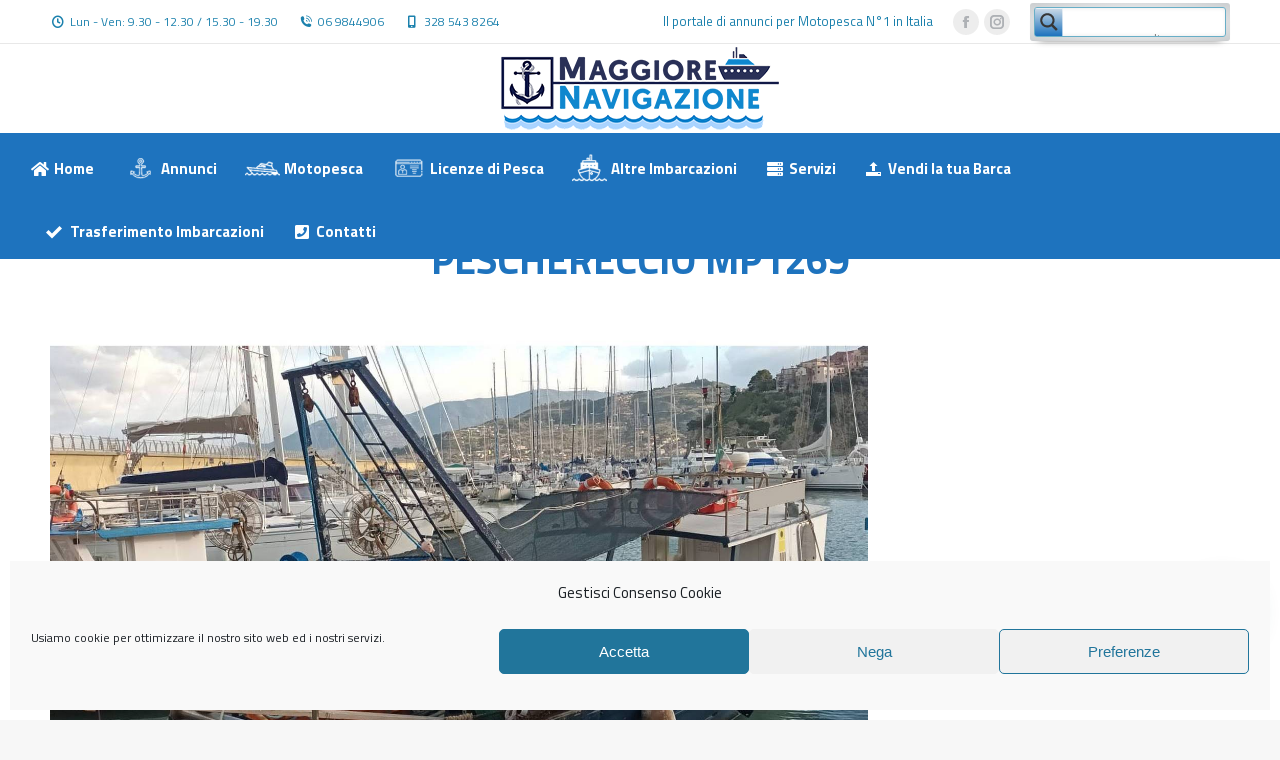

--- FILE ---
content_type: text/html; charset=UTF-8
request_url: https://maggiorenavigazione.com/vendita/annunci/motopesca/peschereccio-mp1269/
body_size: 32735
content:
<!DOCTYPE html>
<!--[if !(IE 6) | !(IE 7) | !(IE 8)  ]><!-->
<html lang="it-IT" prefix="og: http://ogp.me/ns# business: http://ogp.me/ns/business#" class="no-js">
<!--<![endif]-->
<head>
	<meta charset="UTF-8" />
		<meta name="viewport" content="width=device-width, initial-scale=1, maximum-scale=1, user-scalable=0">
		<meta name="theme-color" content="#1ebbf0"/>	<link rel="profile" href="https://gmpg.org/xfn/11" />
	<script>!function(e,c){e[c]=e[c]+(e[c]&&" ")+"quform-js"}(document.documentElement,"className");</script><meta name='robots' content='index, follow, max-image-preview:large, max-snippet:-1, max-video-preview:-1' />
	<style>img:is([sizes="auto" i], [sizes^="auto," i]) { contain-intrinsic-size: 3000px 1500px }</style>
	
	<!-- This site is optimized with the Yoast SEO plugin v20.5 - https://yoast.com/wordpress/plugins/seo/ -->
	<title>PESCHERECCIO MP1269 con licenza a strascico - Maggiore Navigazione</title><link rel="preload" as="style" href="https://fonts.googleapis.com/css?family=Titillium%20Web%3A400%2C400italic%2C500%2C600%2C700%7CRoboto%3A400%2C500%2C600%2C700%7COpen%20Sans%3A400%2C600%2C700%7COpen%20Sans&#038;display=swap" /><link rel="stylesheet" href="https://fonts.googleapis.com/css?family=Titillium%20Web%3A400%2C400italic%2C500%2C600%2C700%7CRoboto%3A400%2C500%2C600%2C700%7COpen%20Sans%3A400%2C600%2C700%7COpen%20Sans&#038;display=swap" media="print" onload="this.media='all'" /><noscript><link rel="stylesheet" href="https://fonts.googleapis.com/css?family=Titillium%20Web%3A400%2C400italic%2C500%2C600%2C700%7CRoboto%3A400%2C500%2C600%2C700%7COpen%20Sans%3A400%2C600%2C700%7COpen%20Sans&#038;display=swap" /></noscript>
	<meta name="description" content="Vendesi peschereccio in legno di 9 metri di lunghezza del 1981 con licenza di pesca a strascico e motore boni 180 cavalli di potenza" />
	<link rel="canonical" href="https://maggiorenavigazione.com/vendita/annunci/motopesca/peschereccio-mp1269/" />
	<meta property="og:locale" content="it_IT" />
	<meta property="og:type" content="article" />
	<meta property="og:title" content="PESCHERECCIO MP1269 con licenza a strascico - Maggiore Navigazione" />
	<meta property="og:description" content="Vendesi peschereccio in legno di 9 metri di lunghezza del 1981 con licenza di pesca a strascico e motore boni 180 cavalli di potenza" />
	<meta property="og:url" content="https://maggiorenavigazione.com/vendita/annunci/motopesca/peschereccio-mp1269/" />
	<meta property="og:site_name" content="Maggiore Navigazione" />
	<meta property="article:modified_time" content="2023-05-09T14:32:08+00:00" />
	<meta name="twitter:card" content="summary_large_image" />
	<!-- / Yoast SEO plugin. -->


<link rel='dns-prefetch' href='//use.fontawesome.com' />
<link rel='dns-prefetch' href='//fonts.googleapis.com' />
<link href='https://fonts.gstatic.com' crossorigin rel='preconnect' />
<link rel="alternate" type="application/rss+xml" title="Maggiore Navigazione &raquo; Feed" href="https://maggiorenavigazione.com/feed/" />
<link rel='stylesheet' id='drts-slider-photos-css' href='https://maggiorenavigazione.com/wp-content/plugins/directories-pro/assets/css/slider-photos.min.css?ver=1.3.104' type='text/css' media='all' />
<link rel='stylesheet' id='zoom-css' href='https://maggiorenavigazione.com/wp-content/plugins/directories-pro/assets/vendor/css/zoom.min.css?ver=1.3.104' type='text/css' media='all' />
<link rel='stylesheet' id='drts-fontawesome-css' href='https://maggiorenavigazione.com/wp-content/plugins/directories/assets/css/fontawesome.min.css?ver=1.3.104' type='text/css' media='all' />
<link data-minify="1" rel='stylesheet' id='drts-system-fontawesome-css' href='https://maggiorenavigazione.com/wp-content/cache/min/1/wp-content/plugins/directories/assets/css/system-fontawesome.min.css?ver=1709134130' type='text/css' media='all' />
<link rel='stylesheet' id='drts-fontawesome-brands-css' href='https://maggiorenavigazione.com/wp-content/plugins/directories/assets/css/fontawesome-brands.min.css?ver=1.3.104' type='text/css' media='all' />
<link rel='stylesheet' id='drts-bootstrap-css' href='https://maggiorenavigazione.com/wp-content/plugins/directories/assets/css/bootstrap-main.min.css?ver=1.3.104' type='text/css' media='all' />
<link rel='stylesheet' id='drts-css' href='https://maggiorenavigazione.com/wp-content/plugins/directories/assets/css/main.min.css?ver=1.3.104' type='text/css' media='all' />
<style id='drts-inline-css' type='text/css'>
.drts-display-element-header {

    background: #006dd2;
    color:#fff;
    margin: 0.3em 0!important;
}
#dati1{
border: 1px solid #f5f5f5;
    padding: 10px;
    margin-top:5px;
    background: #f1f1f1;
  }
#dati2{
border: 1px solid #f5f5f5;
    padding: 10px;
    margin-top:5px;
    background: #f5f5f5;
  }

.drts-entity-field-label {
    font-weight: 500;

}

.drts-display-element-header {

    padding-left: 10px;
}

.drts-display-element-header {
    font-size: 1em;
    margin: 1.5em 0;
    font-weight: 400;
    position: relative;
}

.drts-slider-photos-photo-no-padding {
    background-color: #fff!important;
}

.attrezzi {
    text-align: left;
}

.drts .drts-bs-nav-tabs .drts-bs-nav-item.drts-bs-show .drts-bs-nav-link, .drts .drts-bs-nav-tabs .drts-bs-nav-link.drts-bs-active {
    color: #ffffff;
    background-color: #1e73be!important;
    border-color: #0058b1 #3783d0 #fff!important;
}

.drts .drts-bs-mb-4, .drts .drts-bs-my-4 {
    margin-bottom: -0.4rem!important;
}

.drts .drts-bs-nav-tabs .drts-bs-nav-link {
    background: #dedede;
}


.colore {
color: #921e1e;
  }

.drts-entity-field-label {
    font-weight: 500;
    color: #0053a7!important;
}

@media screen and (max-width: 600px) {
.drts .drts-bs-card-body {
    padding: 0.25rem;
}
 .drts-entity-field-label {
    font-size: 14px;
} 
  .drts-display-element {
    font-size: 14px;
}
 
  .drts .drts-bs-btn, .drts .drts-bs-btn:hover, .drts .drts-bs-dropdown-menu a, .drts .drts-bs-nav a {

    text-align: left;
    font-size: 14px;
}
  
  .drts .drts-entity-fieldlist-sm>.drts-bs-list-group-item {
    padding-bottom: .0em;
}
  
  }

.drts .drts-bs-card-header {
    padding: .25rem 0.15rem!important;
}

  .sinistra {

    text-align: left;
    
}

.attrezzi1 {
    text-align: left;
    color: #921e1e;
}

.drts-entity-fieldlist:not(.drts-entity-fieldlist-no-inline) .drts-entity-field-value {
    text-align: left!important;
}
</style>
<link rel='stylesheet' id='directories-frontend-css' href='https://maggiorenavigazione.com/wp-content/plugins/directories-frontend/assets/css/main.min.css?ver=1.3.104' type='text/css' media='all' />
<link rel='stylesheet' id='directories-pro-css' href='https://maggiorenavigazione.com/wp-content/plugins/directories-pro/assets/css/main.min.css?ver=1.3.104' type='text/css' media='all' />
<link rel='stylesheet' id='directories-reviews-css' href='https://maggiorenavigazione.com/wp-content/plugins/directories-reviews/assets/css/main.min.css?ver=1.3.104' type='text/css' media='all' />
<link data-minify="1" rel='stylesheet' id='drts-custom-var-css' href='https://maggiorenavigazione.com/wp-content/cache/min/1/wp-content/uploads/drts/style.css?ver=1709134129' type='text/css' media='all' />
<style id='wp-emoji-styles-inline-css' type='text/css'>

	img.wp-smiley, img.emoji {
		display: inline !important;
		border: none !important;
		box-shadow: none !important;
		height: 1em !important;
		width: 1em !important;
		margin: 0 0.07em !important;
		vertical-align: -0.1em !important;
		background: none !important;
		padding: 0 !important;
	}
</style>
<link rel='stylesheet' id='wp-block-library-css' href='https://maggiorenavigazione.com/wp-includes/css/dist/block-library/style.min.css?ver=6.8.3' type='text/css' media='all' />
<style id='wp-block-library-theme-inline-css' type='text/css'>
.wp-block-audio :where(figcaption){color:#555;font-size:13px;text-align:center}.is-dark-theme .wp-block-audio :where(figcaption){color:#ffffffa6}.wp-block-audio{margin:0 0 1em}.wp-block-code{border:1px solid #ccc;border-radius:4px;font-family:Menlo,Consolas,monaco,monospace;padding:.8em 1em}.wp-block-embed :where(figcaption){color:#555;font-size:13px;text-align:center}.is-dark-theme .wp-block-embed :where(figcaption){color:#ffffffa6}.wp-block-embed{margin:0 0 1em}.blocks-gallery-caption{color:#555;font-size:13px;text-align:center}.is-dark-theme .blocks-gallery-caption{color:#ffffffa6}:root :where(.wp-block-image figcaption){color:#555;font-size:13px;text-align:center}.is-dark-theme :root :where(.wp-block-image figcaption){color:#ffffffa6}.wp-block-image{margin:0 0 1em}.wp-block-pullquote{border-bottom:4px solid;border-top:4px solid;color:currentColor;margin-bottom:1.75em}.wp-block-pullquote cite,.wp-block-pullquote footer,.wp-block-pullquote__citation{color:currentColor;font-size:.8125em;font-style:normal;text-transform:uppercase}.wp-block-quote{border-left:.25em solid;margin:0 0 1.75em;padding-left:1em}.wp-block-quote cite,.wp-block-quote footer{color:currentColor;font-size:.8125em;font-style:normal;position:relative}.wp-block-quote:where(.has-text-align-right){border-left:none;border-right:.25em solid;padding-left:0;padding-right:1em}.wp-block-quote:where(.has-text-align-center){border:none;padding-left:0}.wp-block-quote.is-large,.wp-block-quote.is-style-large,.wp-block-quote:where(.is-style-plain){border:none}.wp-block-search .wp-block-search__label{font-weight:700}.wp-block-search__button{border:1px solid #ccc;padding:.375em .625em}:where(.wp-block-group.has-background){padding:1.25em 2.375em}.wp-block-separator.has-css-opacity{opacity:.4}.wp-block-separator{border:none;border-bottom:2px solid;margin-left:auto;margin-right:auto}.wp-block-separator.has-alpha-channel-opacity{opacity:1}.wp-block-separator:not(.is-style-wide):not(.is-style-dots){width:100px}.wp-block-separator.has-background:not(.is-style-dots){border-bottom:none;height:1px}.wp-block-separator.has-background:not(.is-style-wide):not(.is-style-dots){height:2px}.wp-block-table{margin:0 0 1em}.wp-block-table td,.wp-block-table th{word-break:normal}.wp-block-table :where(figcaption){color:#555;font-size:13px;text-align:center}.is-dark-theme .wp-block-table :where(figcaption){color:#ffffffa6}.wp-block-video :where(figcaption){color:#555;font-size:13px;text-align:center}.is-dark-theme .wp-block-video :where(figcaption){color:#ffffffa6}.wp-block-video{margin:0 0 1em}:root :where(.wp-block-template-part.has-background){margin-bottom:0;margin-top:0;padding:1.25em 2.375em}
</style>
<style id='classic-theme-styles-inline-css' type='text/css'>
/*! This file is auto-generated */
.wp-block-button__link{color:#fff;background-color:#32373c;border-radius:9999px;box-shadow:none;text-decoration:none;padding:calc(.667em + 2px) calc(1.333em + 2px);font-size:1.125em}.wp-block-file__button{background:#32373c;color:#fff;text-decoration:none}
</style>
<style id='joinchat-button-style-inline-css' type='text/css'>
.wp-block-joinchat-button{border:none!important;text-align:center}.wp-block-joinchat-button figure{display:table;margin:0 auto;padding:0}.wp-block-joinchat-button figcaption{font:normal normal 400 .6em/2em var(--wp--preset--font-family--system-font,sans-serif);margin:0;padding:0}.wp-block-joinchat-button .joinchat-button__qr{background-color:#fff;border:6px solid #25d366;border-radius:30px;box-sizing:content-box;display:block;height:200px;margin:auto;overflow:hidden;padding:10px;width:200px}.wp-block-joinchat-button .joinchat-button__qr canvas,.wp-block-joinchat-button .joinchat-button__qr img{display:block;margin:auto}.wp-block-joinchat-button .joinchat-button__link{align-items:center;background-color:#25d366;border:6px solid #25d366;border-radius:30px;display:inline-flex;flex-flow:row nowrap;justify-content:center;line-height:1.25em;margin:0 auto;text-decoration:none}.wp-block-joinchat-button .joinchat-button__link:before{background:transparent var(--joinchat-ico) no-repeat center;background-size:100%;content:"";display:block;height:1.5em;margin:-.75em .75em -.75em 0;width:1.5em}.wp-block-joinchat-button figure+.joinchat-button__link{margin-top:10px}@media (orientation:landscape)and (min-height:481px),(orientation:portrait)and (min-width:481px){.wp-block-joinchat-button.joinchat-button--qr-only figure+.joinchat-button__link{display:none}}@media (max-width:480px),(orientation:landscape)and (max-height:480px){.wp-block-joinchat-button figure{display:none}}

</style>
<style id='global-styles-inline-css' type='text/css'>
:root{--wp--preset--aspect-ratio--square: 1;--wp--preset--aspect-ratio--4-3: 4/3;--wp--preset--aspect-ratio--3-4: 3/4;--wp--preset--aspect-ratio--3-2: 3/2;--wp--preset--aspect-ratio--2-3: 2/3;--wp--preset--aspect-ratio--16-9: 16/9;--wp--preset--aspect-ratio--9-16: 9/16;--wp--preset--color--black: #000000;--wp--preset--color--cyan-bluish-gray: #abb8c3;--wp--preset--color--white: #FFF;--wp--preset--color--pale-pink: #f78da7;--wp--preset--color--vivid-red: #cf2e2e;--wp--preset--color--luminous-vivid-orange: #ff6900;--wp--preset--color--luminous-vivid-amber: #fcb900;--wp--preset--color--light-green-cyan: #7bdcb5;--wp--preset--color--vivid-green-cyan: #00d084;--wp--preset--color--pale-cyan-blue: #8ed1fc;--wp--preset--color--vivid-cyan-blue: #0693e3;--wp--preset--color--vivid-purple: #9b51e0;--wp--preset--color--accent: #1ebbf0;--wp--preset--color--dark-gray: #111;--wp--preset--color--light-gray: #767676;--wp--preset--gradient--vivid-cyan-blue-to-vivid-purple: linear-gradient(135deg,rgba(6,147,227,1) 0%,rgb(155,81,224) 100%);--wp--preset--gradient--light-green-cyan-to-vivid-green-cyan: linear-gradient(135deg,rgb(122,220,180) 0%,rgb(0,208,130) 100%);--wp--preset--gradient--luminous-vivid-amber-to-luminous-vivid-orange: linear-gradient(135deg,rgba(252,185,0,1) 0%,rgba(255,105,0,1) 100%);--wp--preset--gradient--luminous-vivid-orange-to-vivid-red: linear-gradient(135deg,rgba(255,105,0,1) 0%,rgb(207,46,46) 100%);--wp--preset--gradient--very-light-gray-to-cyan-bluish-gray: linear-gradient(135deg,rgb(238,238,238) 0%,rgb(169,184,195) 100%);--wp--preset--gradient--cool-to-warm-spectrum: linear-gradient(135deg,rgb(74,234,220) 0%,rgb(151,120,209) 20%,rgb(207,42,186) 40%,rgb(238,44,130) 60%,rgb(251,105,98) 80%,rgb(254,248,76) 100%);--wp--preset--gradient--blush-light-purple: linear-gradient(135deg,rgb(255,206,236) 0%,rgb(152,150,240) 100%);--wp--preset--gradient--blush-bordeaux: linear-gradient(135deg,rgb(254,205,165) 0%,rgb(254,45,45) 50%,rgb(107,0,62) 100%);--wp--preset--gradient--luminous-dusk: linear-gradient(135deg,rgb(255,203,112) 0%,rgb(199,81,192) 50%,rgb(65,88,208) 100%);--wp--preset--gradient--pale-ocean: linear-gradient(135deg,rgb(255,245,203) 0%,rgb(182,227,212) 50%,rgb(51,167,181) 100%);--wp--preset--gradient--electric-grass: linear-gradient(135deg,rgb(202,248,128) 0%,rgb(113,206,126) 100%);--wp--preset--gradient--midnight: linear-gradient(135deg,rgb(2,3,129) 0%,rgb(40,116,252) 100%);--wp--preset--font-size--small: 13px;--wp--preset--font-size--medium: 20px;--wp--preset--font-size--large: 36px;--wp--preset--font-size--x-large: 42px;--wp--preset--spacing--20: 0.44rem;--wp--preset--spacing--30: 0.67rem;--wp--preset--spacing--40: 1rem;--wp--preset--spacing--50: 1.5rem;--wp--preset--spacing--60: 2.25rem;--wp--preset--spacing--70: 3.38rem;--wp--preset--spacing--80: 5.06rem;--wp--preset--shadow--natural: 6px 6px 9px rgba(0, 0, 0, 0.2);--wp--preset--shadow--deep: 12px 12px 50px rgba(0, 0, 0, 0.4);--wp--preset--shadow--sharp: 6px 6px 0px rgba(0, 0, 0, 0.2);--wp--preset--shadow--outlined: 6px 6px 0px -3px rgba(255, 255, 255, 1), 6px 6px rgba(0, 0, 0, 1);--wp--preset--shadow--crisp: 6px 6px 0px rgba(0, 0, 0, 1);}:where(.is-layout-flex){gap: 0.5em;}:where(.is-layout-grid){gap: 0.5em;}body .is-layout-flex{display: flex;}.is-layout-flex{flex-wrap: wrap;align-items: center;}.is-layout-flex > :is(*, div){margin: 0;}body .is-layout-grid{display: grid;}.is-layout-grid > :is(*, div){margin: 0;}:where(.wp-block-columns.is-layout-flex){gap: 2em;}:where(.wp-block-columns.is-layout-grid){gap: 2em;}:where(.wp-block-post-template.is-layout-flex){gap: 1.25em;}:where(.wp-block-post-template.is-layout-grid){gap: 1.25em;}.has-black-color{color: var(--wp--preset--color--black) !important;}.has-cyan-bluish-gray-color{color: var(--wp--preset--color--cyan-bluish-gray) !important;}.has-white-color{color: var(--wp--preset--color--white) !important;}.has-pale-pink-color{color: var(--wp--preset--color--pale-pink) !important;}.has-vivid-red-color{color: var(--wp--preset--color--vivid-red) !important;}.has-luminous-vivid-orange-color{color: var(--wp--preset--color--luminous-vivid-orange) !important;}.has-luminous-vivid-amber-color{color: var(--wp--preset--color--luminous-vivid-amber) !important;}.has-light-green-cyan-color{color: var(--wp--preset--color--light-green-cyan) !important;}.has-vivid-green-cyan-color{color: var(--wp--preset--color--vivid-green-cyan) !important;}.has-pale-cyan-blue-color{color: var(--wp--preset--color--pale-cyan-blue) !important;}.has-vivid-cyan-blue-color{color: var(--wp--preset--color--vivid-cyan-blue) !important;}.has-vivid-purple-color{color: var(--wp--preset--color--vivid-purple) !important;}.has-black-background-color{background-color: var(--wp--preset--color--black) !important;}.has-cyan-bluish-gray-background-color{background-color: var(--wp--preset--color--cyan-bluish-gray) !important;}.has-white-background-color{background-color: var(--wp--preset--color--white) !important;}.has-pale-pink-background-color{background-color: var(--wp--preset--color--pale-pink) !important;}.has-vivid-red-background-color{background-color: var(--wp--preset--color--vivid-red) !important;}.has-luminous-vivid-orange-background-color{background-color: var(--wp--preset--color--luminous-vivid-orange) !important;}.has-luminous-vivid-amber-background-color{background-color: var(--wp--preset--color--luminous-vivid-amber) !important;}.has-light-green-cyan-background-color{background-color: var(--wp--preset--color--light-green-cyan) !important;}.has-vivid-green-cyan-background-color{background-color: var(--wp--preset--color--vivid-green-cyan) !important;}.has-pale-cyan-blue-background-color{background-color: var(--wp--preset--color--pale-cyan-blue) !important;}.has-vivid-cyan-blue-background-color{background-color: var(--wp--preset--color--vivid-cyan-blue) !important;}.has-vivid-purple-background-color{background-color: var(--wp--preset--color--vivid-purple) !important;}.has-black-border-color{border-color: var(--wp--preset--color--black) !important;}.has-cyan-bluish-gray-border-color{border-color: var(--wp--preset--color--cyan-bluish-gray) !important;}.has-white-border-color{border-color: var(--wp--preset--color--white) !important;}.has-pale-pink-border-color{border-color: var(--wp--preset--color--pale-pink) !important;}.has-vivid-red-border-color{border-color: var(--wp--preset--color--vivid-red) !important;}.has-luminous-vivid-orange-border-color{border-color: var(--wp--preset--color--luminous-vivid-orange) !important;}.has-luminous-vivid-amber-border-color{border-color: var(--wp--preset--color--luminous-vivid-amber) !important;}.has-light-green-cyan-border-color{border-color: var(--wp--preset--color--light-green-cyan) !important;}.has-vivid-green-cyan-border-color{border-color: var(--wp--preset--color--vivid-green-cyan) !important;}.has-pale-cyan-blue-border-color{border-color: var(--wp--preset--color--pale-cyan-blue) !important;}.has-vivid-cyan-blue-border-color{border-color: var(--wp--preset--color--vivid-cyan-blue) !important;}.has-vivid-purple-border-color{border-color: var(--wp--preset--color--vivid-purple) !important;}.has-vivid-cyan-blue-to-vivid-purple-gradient-background{background: var(--wp--preset--gradient--vivid-cyan-blue-to-vivid-purple) !important;}.has-light-green-cyan-to-vivid-green-cyan-gradient-background{background: var(--wp--preset--gradient--light-green-cyan-to-vivid-green-cyan) !important;}.has-luminous-vivid-amber-to-luminous-vivid-orange-gradient-background{background: var(--wp--preset--gradient--luminous-vivid-amber-to-luminous-vivid-orange) !important;}.has-luminous-vivid-orange-to-vivid-red-gradient-background{background: var(--wp--preset--gradient--luminous-vivid-orange-to-vivid-red) !important;}.has-very-light-gray-to-cyan-bluish-gray-gradient-background{background: var(--wp--preset--gradient--very-light-gray-to-cyan-bluish-gray) !important;}.has-cool-to-warm-spectrum-gradient-background{background: var(--wp--preset--gradient--cool-to-warm-spectrum) !important;}.has-blush-light-purple-gradient-background{background: var(--wp--preset--gradient--blush-light-purple) !important;}.has-blush-bordeaux-gradient-background{background: var(--wp--preset--gradient--blush-bordeaux) !important;}.has-luminous-dusk-gradient-background{background: var(--wp--preset--gradient--luminous-dusk) !important;}.has-pale-ocean-gradient-background{background: var(--wp--preset--gradient--pale-ocean) !important;}.has-electric-grass-gradient-background{background: var(--wp--preset--gradient--electric-grass) !important;}.has-midnight-gradient-background{background: var(--wp--preset--gradient--midnight) !important;}.has-small-font-size{font-size: var(--wp--preset--font-size--small) !important;}.has-medium-font-size{font-size: var(--wp--preset--font-size--medium) !important;}.has-large-font-size{font-size: var(--wp--preset--font-size--large) !important;}.has-x-large-font-size{font-size: var(--wp--preset--font-size--x-large) !important;}
:where(.wp-block-post-template.is-layout-flex){gap: 1.25em;}:where(.wp-block-post-template.is-layout-grid){gap: 1.25em;}
:where(.wp-block-columns.is-layout-flex){gap: 2em;}:where(.wp-block-columns.is-layout-grid){gap: 2em;}
:root :where(.wp-block-pullquote){font-size: 1.5em;line-height: 1.6;}
</style>
<link data-minify="1" rel='stylesheet' id='quform-css' href='https://maggiorenavigazione.com/wp-content/cache/min/1/wp-content/plugins/quform/cache/quform.css?ver=1709134129' type='text/css' media='all' />
<link rel='stylesheet' id='cmplz-general-css' href='https://maggiorenavigazione.com/wp-content/plugins/complianz-gdpr/assets/css/cookieblocker.min.css?ver=6.4.3' type='text/css' media='all' />
<link data-minify="1" rel='stylesheet' id='the7-font-css' href='https://maggiorenavigazione.com/wp-content/cache/min/1/wp-content/themes/dt-the7/fonts/icomoon-the7-font/icomoon-the7-font.min.css?ver=1709134129' type='text/css' media='all' />
<link data-minify="1" rel='stylesheet' id='the7-awesome-fonts-css' href='https://maggiorenavigazione.com/wp-content/cache/min/1/wp-content/themes/dt-the7/fonts/FontAwesome/css/all.min.css?ver=1709134129' type='text/css' media='all' />
<link data-minify="1" rel='stylesheet' id='the7-icomoon-icomoonfree-16x16-css' href='https://maggiorenavigazione.com/wp-content/cache/min/1/wp-content/uploads/smile_fonts/icomoon-icomoonfree-16x16/icomoon-icomoonfree-16x16.css?ver=1709134129' type='text/css' media='all' />
<link data-minify="1" rel='stylesheet' id='the7-icomoon-numbers-32x32-css' href='https://maggiorenavigazione.com/wp-content/cache/min/1/wp-content/uploads/smile_fonts/icomoon-numbers-32x32/icomoon-numbers-32x32.css?ver=1709134129' type='text/css' media='all' />
<link data-minify="1" rel='stylesheet' id='wpdreams-asl-basic-css' href='https://maggiorenavigazione.com/wp-content/cache/min/1/wp-content/plugins/ajax-search-lite/css/style.basic.css?ver=1709134129' type='text/css' media='all' />
<link data-minify="1" rel='stylesheet' id='wpdreams-ajaxsearchlite-css' href='https://maggiorenavigazione.com/wp-content/cache/min/1/wp-content/plugins/ajax-search-lite/css/style-classic-blue.css?ver=1709134129' type='text/css' media='all' />
<link rel='stylesheet' id='joinchat-css' href='https://maggiorenavigazione.com/wp-content/plugins/creame-whatsapp-me/public/css/joinchat.min.css?ver=4.5.20' type='text/css' media='all' />
<style id='joinchat-inline-css' type='text/css'>
.joinchat{ --red:30; --green:115; --blue:190; }
</style>
<link data-minify="1" rel='stylesheet' id='font-awesome-official-css' href='https://maggiorenavigazione.com/wp-content/cache/min/1/releases/v5.15.3/css/all.css?ver=1709134129' type='text/css' media='all' crossorigin="anonymous" />

<link rel='stylesheet' id='dt-main-css' href='https://maggiorenavigazione.com/wp-content/themes/dt-the7/css/main.min.css?ver=11.6.4' type='text/css' media='all' />
<link rel='stylesheet' id='the7-custom-scrollbar-css' href='https://maggiorenavigazione.com/wp-content/themes/dt-the7/lib/custom-scrollbar/custom-scrollbar.min.css?ver=11.6.4' type='text/css' media='all' />
<link rel='stylesheet' id='the7-wpbakery-css' href='https://maggiorenavigazione.com/wp-content/themes/dt-the7/css/wpbakery.min.css?ver=11.6.4' type='text/css' media='all' />
<link data-minify="1" rel='stylesheet' id='the7-css-vars-css' href='https://maggiorenavigazione.com/wp-content/cache/min/1/wp-content/uploads/the7-css/css-vars.css?ver=1709134129' type='text/css' media='all' />
<link data-minify="1" rel='stylesheet' id='dt-custom-css' href='https://maggiorenavigazione.com/wp-content/cache/min/1/wp-content/uploads/the7-css/custom.css?ver=1709134129' type='text/css' media='all' />
<link data-minify="1" rel='stylesheet' id='dt-media-css' href='https://maggiorenavigazione.com/wp-content/cache/min/1/wp-content/uploads/the7-css/media.css?ver=1709134129' type='text/css' media='all' />
<link data-minify="1" rel='stylesheet' id='the7-mega-menu-css' href='https://maggiorenavigazione.com/wp-content/cache/min/1/wp-content/uploads/the7-css/mega-menu.css?ver=1709134129' type='text/css' media='all' />
<link data-minify="1" rel='stylesheet' id='the7-elements-css' href='https://maggiorenavigazione.com/wp-content/cache/min/1/wp-content/uploads/the7-css/post-type-dynamic.css?ver=1709134129' type='text/css' media='all' />
<link rel='stylesheet' id='style-css' href='https://maggiorenavigazione.com/wp-content/themes/dt-the7/style.css?ver=11.6.4' type='text/css' media='all' />
<link data-minify="1" rel='stylesheet' id='font-awesome-official-v4shim-css' href='https://maggiorenavigazione.com/wp-content/cache/min/1/releases/v5.15.3/css/v4-shims.css?ver=1709134129' type='text/css' media='all' crossorigin="anonymous" />
<style id='font-awesome-official-v4shim-inline-css' type='text/css'>
@font-face {
font-family: "FontAwesome";
font-display: block;
src: url("https://use.fontawesome.com/releases/v5.15.3/webfonts/fa-brands-400.eot"),
		url("https://use.fontawesome.com/releases/v5.15.3/webfonts/fa-brands-400.eot?#iefix") format("embedded-opentype"),
		url("https://use.fontawesome.com/releases/v5.15.3/webfonts/fa-brands-400.woff2") format("woff2"),
		url("https://use.fontawesome.com/releases/v5.15.3/webfonts/fa-brands-400.woff") format("woff"),
		url("https://use.fontawesome.com/releases/v5.15.3/webfonts/fa-brands-400.ttf") format("truetype"),
		url("https://use.fontawesome.com/releases/v5.15.3/webfonts/fa-brands-400.svg#fontawesome") format("svg");
}

@font-face {
font-family: "FontAwesome";
font-display: block;
src: url("https://use.fontawesome.com/releases/v5.15.3/webfonts/fa-solid-900.eot"),
		url("https://use.fontawesome.com/releases/v5.15.3/webfonts/fa-solid-900.eot?#iefix") format("embedded-opentype"),
		url("https://use.fontawesome.com/releases/v5.15.3/webfonts/fa-solid-900.woff2") format("woff2"),
		url("https://use.fontawesome.com/releases/v5.15.3/webfonts/fa-solid-900.woff") format("woff"),
		url("https://use.fontawesome.com/releases/v5.15.3/webfonts/fa-solid-900.ttf") format("truetype"),
		url("https://use.fontawesome.com/releases/v5.15.3/webfonts/fa-solid-900.svg#fontawesome") format("svg");
}

@font-face {
font-family: "FontAwesome";
font-display: block;
src: url("https://use.fontawesome.com/releases/v5.15.3/webfonts/fa-regular-400.eot"),
		url("https://use.fontawesome.com/releases/v5.15.3/webfonts/fa-regular-400.eot?#iefix") format("embedded-opentype"),
		url("https://use.fontawesome.com/releases/v5.15.3/webfonts/fa-regular-400.woff2") format("woff2"),
		url("https://use.fontawesome.com/releases/v5.15.3/webfonts/fa-regular-400.woff") format("woff"),
		url("https://use.fontawesome.com/releases/v5.15.3/webfonts/fa-regular-400.ttf") format("truetype"),
		url("https://use.fontawesome.com/releases/v5.15.3/webfonts/fa-regular-400.svg#fontawesome") format("svg");
unicode-range: U+F004-F005,U+F007,U+F017,U+F022,U+F024,U+F02E,U+F03E,U+F044,U+F057-F059,U+F06E,U+F070,U+F075,U+F07B-F07C,U+F080,U+F086,U+F089,U+F094,U+F09D,U+F0A0,U+F0A4-F0A7,U+F0C5,U+F0C7-F0C8,U+F0E0,U+F0EB,U+F0F3,U+F0F8,U+F0FE,U+F111,U+F118-F11A,U+F11C,U+F133,U+F144,U+F146,U+F14A,U+F14D-F14E,U+F150-F152,U+F15B-F15C,U+F164-F165,U+F185-F186,U+F191-F192,U+F1AD,U+F1C1-F1C9,U+F1CD,U+F1D8,U+F1E3,U+F1EA,U+F1F6,U+F1F9,U+F20A,U+F247-F249,U+F24D,U+F254-F25B,U+F25D,U+F267,U+F271-F274,U+F279,U+F28B,U+F28D,U+F2B5-F2B6,U+F2B9,U+F2BB,U+F2BD,U+F2C1-F2C2,U+F2D0,U+F2D2,U+F2DC,U+F2ED,U+F328,U+F358-F35B,U+F3A5,U+F3D1,U+F410,U+F4AD;
}
</style>
<script type="text/javascript" src="https://maggiorenavigazione.com/wp-includes/js/jquery/jquery.min.js?ver=3.7.1" id="jquery-core-js"></script>
<script type="text/javascript" src="https://maggiorenavigazione.com/wp-includes/js/jquery/jquery-migrate.min.js?ver=3.4.1" id="jquery-migrate-js"></script>
<script type="text/javascript" src="https://maggiorenavigazione.com/wp-content/plugins/directories/assets/vendor/js/popper.min.js?ver=1.3.104" id="drts-popper-js" defer></script>
<script type="text/javascript" id="spbc_cookie-js-extra">
/* <![CDATA[ */
var spbcPublic = {"_ajax_nonce":"5198d75b75","_rest_nonce":"e7cd81657d","_ajax_url":"\/wp-admin\/admin-ajax.php","_rest_url":"https:\/\/maggiorenavigazione.com\/wp-json\/","data__set_cookies":"1","data__set_cookies__alt_sessions_type":"0"};
/* ]]> */
</script>
<script type="text/javascript" src="https://maggiorenavigazione.com/wp-content/plugins/security-malware-firewall/js/spbc-cookie.min.js?ver=2.108.1" id="spbc_cookie-js" defer></script>
<script type="text/javascript" id="dt-above-fold-js-extra">
/* <![CDATA[ */
var dtLocal = {"themeUrl":"https:\/\/maggiorenavigazione.com\/wp-content\/themes\/dt-the7","passText":"Per visualizzare questo post protetto, inserisci la password qui sotto:","moreButtonText":{"loading":"Caricamento...","loadMore":"Carica ancora"},"postID":"7637","ajaxurl":"https:\/\/maggiorenavigazione.com\/wp-admin\/admin-ajax.php","REST":{"baseUrl":"https:\/\/maggiorenavigazione.com\/wp-json\/the7\/v1","endpoints":{"sendMail":"\/send-mail"}},"contactMessages":{"required":"One or more fields have an error. Please check and try again.","terms":"Accetta la privacy policy.","fillTheCaptchaError":"Riempi il captcha."},"captchaSiteKey":"","ajaxNonce":"8f242d55b5","pageData":"","themeSettings":{"smoothScroll":"off","lazyLoading":false,"desktopHeader":{"height":180},"ToggleCaptionEnabled":"disabled","ToggleCaption":"Navigation","floatingHeader":{"showAfter":94,"showMenu":true,"height":60,"logo":{"showLogo":false,"html":"","url":"https:\/\/maggiorenavigazione.com\/"}},"topLine":{"floatingTopLine":{"logo":{"showLogo":false,"html":""}}},"mobileHeader":{"firstSwitchPoint":1024,"secondSwitchPoint":778,"firstSwitchPointHeight":60,"secondSwitchPointHeight":60,"mobileToggleCaptionEnabled":"disabled","mobileToggleCaption":"Menu"},"stickyMobileHeaderFirstSwitch":{"logo":{"html":"<img class=\" preload-me\" src=\"https:\/\/maggiorenavigazione.com\/wp-content\/uploads\/2021\/06\/logo300-1.png\" srcset=\"https:\/\/maggiorenavigazione.com\/wp-content\/uploads\/2021\/06\/logo300-1.png 300w, https:\/\/maggiorenavigazione.com\/wp-content\/uploads\/2021\/06\/logo300-1.png 300w\" width=\"300\" height=\"89\"   sizes=\"300px\" alt=\"Maggiore Navigazione\" \/>"}},"stickyMobileHeaderSecondSwitch":{"logo":{"html":"<img class=\" preload-me\" src=\"https:\/\/maggiorenavigazione.com\/wp-content\/uploads\/2021\/06\/logo300-1.png\" srcset=\"https:\/\/maggiorenavigazione.com\/wp-content\/uploads\/2021\/06\/logo300-1.png 300w, https:\/\/maggiorenavigazione.com\/wp-content\/uploads\/2021\/06\/logo300-1.png 300w\" width=\"300\" height=\"89\"   sizes=\"300px\" alt=\"Maggiore Navigazione\" \/>"}},"sidebar":{"switchPoint":480},"boxedWidth":"1280px"},"VCMobileScreenWidth":"778"};
var dtShare = {"shareButtonText":{"facebook":"Condividi su Facebook","twitter":"Tweet","pinterest":"Pin it","linkedin":"Condividi su Linkedin","whatsapp":"Condividi su Whatsapp"},"overlayOpacity":"85"};
/* ]]> */
</script>
<script type="text/javascript" src="https://maggiorenavigazione.com/wp-content/themes/dt-the7/js/above-the-fold.min.js?ver=11.6.4" id="dt-above-fold-js" defer></script>
<link rel="https://api.w.org/" href="https://maggiorenavigazione.com/wp-json/" /><link rel="alternate" title="JSON" type="application/json" href="https://maggiorenavigazione.com/wp-json/wp/v2/annunci_dir_ltg/7637" /><link rel="EditURI" type="application/rsd+xml" title="RSD" href="https://maggiorenavigazione.com/xmlrpc.php?rsd" />
<meta name="generator" content="WordPress 6.8.3" />
<link rel='shortlink' href='https://maggiorenavigazione.com/?p=7637' />
<link rel="alternate" title="oEmbed (JSON)" type="application/json+oembed" href="https://maggiorenavigazione.com/wp-json/oembed/1.0/embed?url=https%3A%2F%2Fmaggiorenavigazione.com%2Fvendita%2Fannunci%2Fmotopesca%2Fpeschereccio-mp1269%2F" />
<link rel="alternate" title="oEmbed (XML)" type="text/xml+oembed" href="https://maggiorenavigazione.com/wp-json/oembed/1.0/embed?url=https%3A%2F%2Fmaggiorenavigazione.com%2Fvendita%2Fannunci%2Fmotopesca%2Fpeschereccio-mp1269%2F&#038;format=xml" />
<style>.cmplz-hidden{display:none!important;}</style>				<link rel="preconnect" href="https://fonts.gstatic.com" crossorigin />
				
				
				<meta name="generator" content="Powered by WPBakery Page Builder - drag and drop page builder for WordPress."/>
<script type="application/ld+json">{"@context":"http:\/\/schema.org","@type":"LocalBusiness","name":"PESCHERECCIO MP1269","description":"","priceRange":"\u0026euro;40.000,00","image":"https:\/\/maggiorenavigazione.com\/wp-content\/uploads\/2022\/02\/MP1269-Peschereccio-con-licenza-da-pesca-a-Strascico-in-legno-del-1981-1.jpg"}</script>
<meta property="og:site_name" content="Maggiore Navigazione" />
<meta property="og:type" content="business.business" />
<meta property="og:url" content="https://maggiorenavigazione.com/vendita/annunci/motopesca/peschereccio-mp1269/" />
<meta property="og:title" content="PESCHERECCIO MP1269" />
<meta property="og:description" content="" />
<meta property="og:image" content="https://maggiorenavigazione.com/wp-content/uploads/2022/02/MP1269-Peschereccio-con-licenza-da-pesca-a-Strascico-in-legno-del-1981-1-1024x768.jpg" />
<meta property="og:image" content="https://maggiorenavigazione.com/wp-content/uploads/2022/02/MP1269-Peschereccio-con-licenza-da-pesca-a-Strascico-in-legno-del-1981-2-1024x768.jpg" />
<meta property="og:image" content="https://maggiorenavigazione.com/wp-content/uploads/2022/02/MP1269-Peschereccio-con-licenza-da-pesca-a-Strascico-in-legno-del-1981-3-1024x768.jpg" /><meta name="generator" content="Powered by Slider Revolution 6.6.10 - responsive, Mobile-Friendly Slider Plugin for WordPress with comfortable drag and drop interface." />
                <style>
                    
					div[id*='ajaxsearchlitesettings'].searchsettings .asl_option_inner label {
						font-size: 0px !important;
						color: rgba(0, 0, 0, 0);
					}
					div[id*='ajaxsearchlitesettings'].searchsettings .asl_option_inner label:after {
						font-size: 11px !important;
						position: absolute;
						top: 0;
						left: 0;
						z-index: 1;
					}
					.asl_w_container {
						width: 100%;
						margin: 0px 0px 0px 0px;
						min-width: 200px;
					}
					div[id*='ajaxsearchlite'].asl_m {
						width: 100%;
					}
					div[id*='ajaxsearchliteres'].wpdreams_asl_results div.resdrg span.highlighted {
						font-weight: bold;
						color: rgba(217, 49, 43, 1);
						background-color: rgba(238, 238, 238, 1);
					}
					div[id*='ajaxsearchliteres'].wpdreams_asl_results .results img.asl_image {
						width: 70px;
						height: 70px;
						object-fit: cover;
					}
					div.asl_r .results {
						max-height: none;
					}
				
						div.asl_r.asl_w.vertical .results .item::after {
							display: block;
							position: absolute;
							bottom: 0;
							content: '';
							height: 1px;
							width: 100%;
							background: #D8D8D8;
						}
						div.asl_r.asl_w.vertical .results .item.asl_last_item::after {
							display: none;
						}
					 div.asl_w .probox .promagnifier {
    width: 28px;
    height: 28px;
    background-color: #1e73be;
    background-image: -o-linear-gradient(180deg,#84c5dc,#6cd1f5);
    background-image: -ms-linear-gradient(180deg,#84c5dc,#6cd1f5);
    background-image: -webkit-linear-gradient(
180deg
,#1e73be,#1e73be);
    background-image: linear-gradient(
180deg
,#cedce8,#1e73be);
    background-position: center center;
    background-repeat: no-repeat;
    border: 0 solid #68aec7;
    border-radius: 0 0 0 0;
    box-shadow: -1px 1px 0 0 rgb(255 255 255 / 61%) inset;
    cursor: pointer;
    background-size: 100% 100%;
    background-position: center center;
    background-repeat: no-repeat;
    cursor: pointer;
}

div.asl_w {
    width: 100%;
    height: auto;
    border-radius: 5px;
    background-color: #ffffff;
    background-image: radial-gradient(ellipse at center,#ffffff,#cbced0);
    overflow: hidden;
    border: 0 none #000;
    border-radius: 3px 3px 3px 3px;
    box-shadow: 0 6px 9px -9px #000;
}                </style>
                <link rel="icon" href="https://maggiorenavigazione.com/wp-content/uploads/2021/06/favicon.png" type="image/png" sizes="16x16"/><link rel="icon" href="https://maggiorenavigazione.com/wp-content/uploads/2021/06/favicon.png" type="image/png" sizes="32x32"/><script>function setREVStartSize(e){
			//window.requestAnimationFrame(function() {
				window.RSIW = window.RSIW===undefined ? window.innerWidth : window.RSIW;
				window.RSIH = window.RSIH===undefined ? window.innerHeight : window.RSIH;
				try {
					var pw = document.getElementById(e.c).parentNode.offsetWidth,
						newh;
					pw = pw===0 || isNaN(pw) || (e.l=="fullwidth" || e.layout=="fullwidth") ? window.RSIW : pw;
					e.tabw = e.tabw===undefined ? 0 : parseInt(e.tabw);
					e.thumbw = e.thumbw===undefined ? 0 : parseInt(e.thumbw);
					e.tabh = e.tabh===undefined ? 0 : parseInt(e.tabh);
					e.thumbh = e.thumbh===undefined ? 0 : parseInt(e.thumbh);
					e.tabhide = e.tabhide===undefined ? 0 : parseInt(e.tabhide);
					e.thumbhide = e.thumbhide===undefined ? 0 : parseInt(e.thumbhide);
					e.mh = e.mh===undefined || e.mh=="" || e.mh==="auto" ? 0 : parseInt(e.mh,0);
					if(e.layout==="fullscreen" || e.l==="fullscreen")
						newh = Math.max(e.mh,window.RSIH);
					else{
						e.gw = Array.isArray(e.gw) ? e.gw : [e.gw];
						for (var i in e.rl) if (e.gw[i]===undefined || e.gw[i]===0) e.gw[i] = e.gw[i-1];
						e.gh = e.el===undefined || e.el==="" || (Array.isArray(e.el) && e.el.length==0)? e.gh : e.el;
						e.gh = Array.isArray(e.gh) ? e.gh : [e.gh];
						for (var i in e.rl) if (e.gh[i]===undefined || e.gh[i]===0) e.gh[i] = e.gh[i-1];
											
						var nl = new Array(e.rl.length),
							ix = 0,
							sl;
						e.tabw = e.tabhide>=pw ? 0 : e.tabw;
						e.thumbw = e.thumbhide>=pw ? 0 : e.thumbw;
						e.tabh = e.tabhide>=pw ? 0 : e.tabh;
						e.thumbh = e.thumbhide>=pw ? 0 : e.thumbh;
						for (var i in e.rl) nl[i] = e.rl[i]<window.RSIW ? 0 : e.rl[i];
						sl = nl[0];
						for (var i in nl) if (sl>nl[i] && nl[i]>0) { sl = nl[i]; ix=i;}
						var m = pw>(e.gw[ix]+e.tabw+e.thumbw) ? 1 : (pw-(e.tabw+e.thumbw)) / (e.gw[ix]);
						newh =  (e.gh[ix] * m) + (e.tabh + e.thumbh);
					}
					var el = document.getElementById(e.c);
					if (el!==null && el) el.style.height = newh+"px";
					el = document.getElementById(e.c+"_wrapper");
					if (el!==null && el) {
						el.style.height = newh+"px";
						el.style.display = "block";
					}
				} catch(e){
					console.log("Failure at Presize of Slider:" + e)
				}
			//});
		  };</script>
<noscript><style> .wpb_animate_when_almost_visible { opacity: 1; }</style></noscript><style id='the7-custom-inline-css' type='text/css'>
.sub-nav .menu-item i.fa,
.sub-nav .menu-item i.fas,
.sub-nav .menu-item i.far,
.sub-nav .menu-item i.fab {
	text-align: center;
	width: 1.25em;
}

#main {
    padding: 20px 0 20px 0!important;
}

.drts-display-element {
 
}

.irs-from, .irs-single, .irs-to {
    color: #fff;
    font-size: 12px!important;

}

@media screen and (min-width: 768x) and (max-width: 1024px) {
.main-nav > li > a {
    margin: 3px 3px 3px 3px!important;
    padding: 4px 0px 4px 0px;
}
				
	}

.joinchat__button {
    margin-bottom: 50px;
}

#drts-modal .drts-view-filter-trigger-main, .drts-view-filter-form-manual .drts-view-filter-trigger-main {
    background: #fff;
}


.drts-slider-photos .slick-slide figure img {
    width: 70%!important;
}

.drts .irs-slider:before {
    content: '';
    width: 8px!important;
   
}


</style>
</head>
<body data-cmplz=1 id="the7-body" class="wp-singular annunci_dir_ltg-template-default single single-annunci_dir_ltg postid-7637 wp-embed-responsive wp-theme-dt-the7 the7-core-ver-2.7.4 no-comments dt-responsive-on right-mobile-menu-close-icon ouside-menu-close-icon mobile-hamburger-close-bg-enable mobile-hamburger-close-bg-hover-enable  fade-medium-mobile-menu-close-icon fade-medium-menu-close-icon accent-gradient srcset-enabled btn-flat custom-btn-color custom-btn-hover-color phantom-sticky phantom-disable-decoration phantom-logo-off sticky-mobile-header top-header first-switch-logo-left first-switch-menu-right second-switch-logo-left second-switch-menu-right right-mobile-menu layzr-loading-on popup-message-style the7-ver-11.6.4 dt-fa-compatibility drts-entity drts-entity-post wpb-js-composer js-comp-ver-6.10.0 vc_responsive drts-view-viewentity page-template">
<!-- The7 11.6.4 -->

<div id="page" >
	<a class="skip-link screen-reader-text" href="#content">Vai ai contenuti</a>

<div class="masthead classic-header center bg-behind-menu logo-center widgets full-height shadow-decoration shadow-mobile-header-decoration small-mobile-menu-icon dt-parent-menu-clickable show-sub-menu-on-hover show-device-logo show-mobile-logo"  role="banner">

	<div class="top-bar full-width-line top-bar-line-hide">
	<div class="top-bar-bg" ></div>
	<div class="left-widgets mini-widgets"><span class="mini-contacts clock show-on-desktop in-top-bar-left in-menu-second-switch"><i class="fa-fw icomoon-the7-font-the7-clock-01"></i>Lun - Ven: 9.30 - 12.30 / 15.30 - 19.30</span><span class="mini-contacts phone show-on-desktop in-top-bar-left in-top-bar"><i class="fa-fw icomoon-the7-font-the7-phone-06"></i><a href="tel:+39069844906">06 9844906</a></span><span class="mini-contacts multipurpose_2 show-on-desktop in-top-bar-left in-top-bar"><i class="fa-fw icomoon-the7-font-the7-phone-01"></i><a href="tel:+393285438264">328 543 8264</a></span></div><div class="right-widgets mini-widgets"><div class="text-area show-on-desktop near-logo-first-switch hide-on-second-switch"><p><span style="font-size: 13px; line-height: 13px; color: #1b81ad;">Il portale di annunci per Motopesca N°1 in Italia</span></p>
</div><div class="soc-ico show-on-desktop in-top-bar-right in-top-bar custom-bg disabled-border border-off hover-accent-bg hover-disabled-border  hover-border-off"><a title="Facebook page opens in new window" href="https://www.facebook.com/maggiorenavigazione.mediazione.nautica/" target="_blank" class="facebook"><span class="soc-font-icon"></span><span class="screen-reader-text">Facebook page opens in new window</span></a><a title="Instagram page opens in new window" href="https://www.instagram.com/maggiorenavigazione/" target="_blank" class="instagram"><span class="soc-font-icon"></span><span class="screen-reader-text">Instagram page opens in new window</span></a></div><div class="text-area show-on-desktop hide-on-first-switch in-menu-second-switch"><div class="asl_w_container asl_w_container_1">
<div id='ajaxsearchlite1'
		 data-id="1"
		 data-instance="1"
		 class="asl_w asl_m asl_m_1 asl_m_1_1"></p>
<div class="probox">
<p>	<button class='promagnifier' aria-label="Search magnifier button"></p>
<div class='innericon'>
			<svg version="1.1" xmlns="http://www.w3.org/2000/svg" xmlns:xlink="http://www.w3.org/1999/xlink" x="0px" y="0px" width="22" height="22" viewBox="0 0 512 512" enable-background="new 0 0 512 512" xml:space="preserve">
					<path d="M460.355,421.59L353.844,315.078c20.041-27.553,31.885-61.437,31.885-98.037
						C385.729,124.934,310.793,50,218.686,50C126.58,50,51.645,124.934,51.645,217.041c0,92.106,74.936,167.041,167.041,167.041
						c34.912,0,67.352-10.773,94.184-29.158L419.945,462L460.355,421.59z M100.631,217.041c0-65.096,52.959-118.056,118.055-118.056
						c65.098,0,118.057,52.959,118.057,118.056c0,65.096-52.959,118.056-118.057,118.056C153.59,335.097,100.631,282.137,100.631,217.041
						z"/>
				</svg>
		</div>
<p>	</button></p>
<div class='prosettings' style='display:none;' data-opened=0>
<div class='innericon'>
			<svg version="1.1" xmlns="http://www.w3.org/2000/svg" xmlns:xlink="http://www.w3.org/1999/xlink" x="0px" y="0px" width="22" height="22" viewBox="0 0 512 512" enable-background="new 0 0 512 512" xml:space="preserve">
					<polygon transform = "rotate(90 256 256)" points="142.332,104.886 197.48,50 402.5,256 197.48,462 142.332,407.113 292.727,256 "/>
				</svg>
		</div>
</p></div>
<div class='proinput'>
<form role="search" action='#' autocomplete="off"
			  aria-label="Search form"><br />
			<input aria-label="Search input"
				   type='search' class='orig'
				   name='phrase'
				   placeholder='cerca per codice'
				   value=''
				   autocomplete="off"/><br />
			<input aria-label="Search autocomplete input"
				   type='text'
				   class='autocomplete'
				   tabindex="-1"
				   name='phrase'
				   value=''
				   autocomplete="off" disabled/><br />
			<input type='submit' value="Start search" style='width:0; height: 0; visibility: hidden;'><br />
		</form>
</p></div>
<div class='proloading'>
<div class="asl_loader">
<div class="asl_loader-inner asl_simple-circle"></div>
</div></div>
<div class='proclose'>
			<svg version="1.1" xmlns="http://www.w3.org/2000/svg" xmlns:xlink="http://www.w3.org/1999/xlink" x="0px"
				 y="0px"
				 width="12" height="12" viewBox="0 0 512 512" enable-background="new 0 0 512 512"
				 xml:space="preserve">
				<polygon points="438.393,374.595 319.757,255.977 438.378,137.348 374.595,73.607 255.995,192.225 137.375,73.622 73.607,137.352 192.246,255.983 73.622,374.625 137.352,438.393 256.002,319.734 374.652,438.378 "/>
			</svg>
		</div>
</div></div>
<div class='asl_data_container' style="display:none !important;">
<div class="asl_init_data wpdreams_asl_data_ct"
	 style="display:none !important;"
	 id="asl_init_id_1"
	 data-asl-id="1"
	 data-asl-instance="1"
	 data-asldata="[base64]"></div>
<div id="asl_hidden_data">
		<svg style="position:absolute" height="0" width="0">
			<filter id="aslblur">
				<feGaussianBlur in="SourceGraphic" stdDeviation="4"/>
			</filter>
		</svg><br />
		<svg style="position:absolute" height="0" width="0">
			<filter id="no_aslblur"></filter>
		</svg>
	</div>
</p></div>
<div id='ajaxsearchliteres1'
	 class='vertical wpdreams_asl_results asl_w asl_r asl_r_1 asl_r_1_1'></p>
<div class="results">
<div class="resdrg">
		</div>
</p></div>
</div>
<div id='__original__ajaxsearchlitesettings1'
		 data-id="1"
		 class="searchsettings wpdreams_asl_settings asl_w asl_s asl_s_1"></p>
<form name='options'
	  aria-label="Search settings form"
	  autocomplete = 'off'></p>
<p>	<input type="hidden" name="filters_changed" style="display:none;" value="0"><br />
	<input type="hidden" name="filters_initial" style="display:none;" value="1"></p>
<div class="asl_option_inner hiddend">
		<input type='hidden' name='qtranslate_lang' id='qtranslate_lang1'
			   value='0'/>
	</div>
<fieldset class="asl_sett_scroll">
<legend style="display: none;">Generic selectors</legend>
<div class="asl_option">
<div class="asl_option_inner">
				<input type="checkbox" value="exact"
					   aria-label="Exact matches only"
					   name="asl_gen[]" /></p>
<div class="asl_option_checkbox"></div>
</p></div>
<div class="asl_option_label">
				Exact matches only			</div>
</p></div>
<div class="asl_option">
<div class="asl_option_inner">
				<input type="checkbox" value="title"
					   aria-label="Search in title"
					   name="asl_gen[]"  checked="checked"/></p>
<div class="asl_option_checkbox"></div>
</p></div>
<div class="asl_option_label">
				Search in title			</div>
</p></div>
<div class="asl_option">
<div class="asl_option_inner">
				<input type="checkbox" value="content"
					   aria-label="Search in content"
					   name="asl_gen[]"  checked="checked"/></p>
<div class="asl_option_checkbox"></div>
</p></div>
<div class="asl_option_label">
				Search in content			</div>
</p></div>
<div class="asl_option_inner hiddend">
			<input type="checkbox" value="excerpt"
				   aria-label="Search in excerpt"
				   name="asl_gen[]"  checked="checked"/></p>
<div class="asl_option_checkbox"></div>
</p></div>
</fieldset>
<fieldset class="asl_sett_scroll">
<legend style="display: none;">Post Type Selectors</legend>
<div class="asl_option">
<div class="asl_option_inner">
					<input type="checkbox" value="annunci_dir_ltg"
						   aria-label="annunci dir ltg"
						   name="customset[]" checked="checked"/></p>
<div class="asl_option_checkbox"></div>
</p></div>
<div class="asl_option_label">
					annunci_dir_ltg				</div>
</p></div>
<div class="asl_option">
<div class="asl_option_inner">
					<input type="checkbox" value="annunci_dir_ltg"
						   aria-label="annunci dir ltg"
						   name="customset[]" checked="checked"/></p>
<div class="asl_option_checkbox"></div>
</p></div>
<div class="asl_option_label">
					annunci_dir_ltg				</div>
</p></div>
<div class="asl_option">
<div class="asl_option_inner">
					<input type="checkbox" value="dt_testimonials"
						   aria-label="dt testimonials"
						   name="customset[]" /></p>
<div class="asl_option_checkbox"></div>
</p></div>
<div class="asl_option_label">
					dt_testimonials				</div>
</p></div>
<div class="asl_option">
<div class="asl_option_inner">
					<input type="checkbox" value="annunci_clm_clm"
						   aria-label="annunci clm clm"
						   name="customset[]" /></p>
<div class="asl_option_checkbox"></div>
</p></div>
<div class="asl_option_label">
					annunci_clm_clm				</div>
</p></div>
<div class="asl_option">
<div class="asl_option_inner">
					<input type="checkbox" value="annunci_rev_rev"
						   aria-label="annunci rev rev"
						   name="customset[]" /></p>
<div class="asl_option_checkbox"></div>
</p></div>
<div class="asl_option_label">
					annunci_rev_rev				</div>
</p></div>
</fieldset></form>
</p></div>
</div>
</div></div></div>

	<header class="header-bar">

		<div class="branding">
	<div id="site-title" class="assistive-text">Maggiore Navigazione</div>
	<div id="site-description" class="assistive-text">Annunci Nuovi e Usati Barche, Yachts e Navi Motopesca</div>
	<a class="" href="https://maggiorenavigazione.com/"><img class=" preload-me" src="https://maggiorenavigazione.com/wp-content/uploads/2021/06/logo300-1.png" srcset="https://maggiorenavigazione.com/wp-content/uploads/2021/06/logo300-1.png 300w, https://maggiorenavigazione.com/wp-content/uploads/2021/06/logo300-1.png 300w" width="300" height="89"   sizes="300px" alt="Maggiore Navigazione" /><img class="mobile-logo preload-me" src="https://maggiorenavigazione.com/wp-content/uploads/2021/06/logo300-1.png" srcset="https://maggiorenavigazione.com/wp-content/uploads/2021/06/logo300-1.png 300w, https://maggiorenavigazione.com/wp-content/uploads/2021/06/logo300-1.png 300w" width="300" height="89"   sizes="300px" alt="Maggiore Navigazione" /></a><div class="mini-widgets"></div><div class="mini-widgets"></div></div>

		<nav class="navigation">

			<ul id="primary-menu" class="main-nav underline-decoration from-centre-line outside-item-remove-margin"><li class="menu-item menu-item-type-post_type menu-item-object-page menu-item-home menu-item-1602 first depth-0"><a href='https://maggiorenavigazione.com/' class=' mega-menu-img mega-menu-img-left' data-level='1'><i class="fa-fw fas fa-home" style="margin: 0px 4px 0px 0px;" ></i><span class="menu-item-text"><span class="menu-text">Home</span></span></a></li> <li class="menu-item menu-item-type-custom menu-item-object-custom menu-item-1882 depth-0"><a href='https://maggiorenavigazione.com/directory-annunci/' class=' mega-menu-img mega-menu-img-left' data-level='1'><img class="preload-me lazy-load aspect" src="data:image/svg+xml,%3Csvg%20xmlns%3D&#39;http%3A%2F%2Fwww.w3.org%2F2000%2Fsvg&#39;%20viewBox%3D&#39;0%200%2035%2035&#39;%2F%3E" data-src="https://maggiorenavigazione.com/wp-content/uploads/2021/06/tutti-annunci-35x35.png" data-srcset="https://maggiorenavigazione.com/wp-content/uploads/2021/06/tutti-annunci-35x35.png 35w, https://maggiorenavigazione.com/wp-content/uploads/2021/06/tutti-annunci.png 50w" loading="eager" sizes="(max-width: 35px) 100vw, 35px" alt="Menu icon" width="35" height="35"  style="--ratio: 35 / 35;border-radius: 0px;margin: 0px 4px 0px 0px;" /><span class="menu-item-text"><span class="menu-text">Annunci</span></span></a></li> <li class="menu-item menu-item-type-custom menu-item-object-custom menu-item-1880 depth-0"><a href='https://maggiorenavigazione.com/directory-annunci/?filter_directory_category=2&#038;filter=1&#038;sort=post_published' class=' mega-menu-img mega-menu-img-left' data-level='1'><img class="preload-me lazy-load aspect" src="data:image/svg+xml,%3Csvg%20xmlns%3D&#39;http%3A%2F%2Fwww.w3.org%2F2000%2Fsvg&#39;%20viewBox%3D&#39;0%200%2035%2035&#39;%2F%3E" data-src="https://maggiorenavigazione.com/wp-content/uploads/2021/06/altre-imbarcazioni-35x35.png" data-srcset="https://maggiorenavigazione.com/wp-content/uploads/2021/06/altre-imbarcazioni-35x35.png 35w, https://maggiorenavigazione.com/wp-content/uploads/2021/06/altre-imbarcazioni.png 50w" loading="eager" sizes="(max-width: 35px) 100vw, 35px" alt="Menu icon" width="35" height="35"  style="--ratio: 35 / 35;border-radius: 0px;margin: 0px 4px 0px 0px;" /><span class="menu-item-text"><span class="menu-text">Motopesca</span></span></a></li> <li class="menu-item menu-item-type-custom menu-item-object-custom menu-item-1913 depth-0"><a href='/directory-annunci/?filter_directory_category=23&#038;filter=1&#038;sort=post_published' class=' mega-menu-img mega-menu-img-left' data-level='1'><img class="preload-me lazy-load aspect" src="data:image/svg+xml,%3Csvg%20xmlns%3D&#39;http%3A%2F%2Fwww.w3.org%2F2000%2Fsvg&#39;%20viewBox%3D&#39;0%200%2035%2035&#39;%2F%3E" data-src="https://maggiorenavigazione.com/wp-content/uploads/2021/06/icon-licenza-35x35.png" data-srcset="https://maggiorenavigazione.com/wp-content/uploads/2021/06/icon-licenza-35x35.png 35w, https://maggiorenavigazione.com/wp-content/uploads/2021/06/icon-licenza.png 50w" loading="eager" sizes="(max-width: 35px) 100vw, 35px" alt="Menu icon" width="35" height="35"  style="--ratio: 35 / 35;border-radius: 0px;margin: 0px 4px 0px 0px;" /><span class="menu-item-text"><span class="menu-text">Licenze di Pesca</span></span></a></li> <li class="menu-item menu-item-type-custom menu-item-object-custom menu-item-1881 depth-0"><a href='https://maggiorenavigazione.com/directory-annunci/?filter_directory_category=4&#038;filter=1&#038;sort=post_published' class=' mega-menu-img mega-menu-img-left' data-level='1'><img class="preload-me lazy-load aspect" src="data:image/svg+xml,%3Csvg%20xmlns%3D&#39;http%3A%2F%2Fwww.w3.org%2F2000%2Fsvg&#39;%20viewBox%3D&#39;0%200%2035%2035&#39;%2F%3E" data-src="https://maggiorenavigazione.com/wp-content/uploads/2021/06/peschereccio-35x35.png" data-srcset="https://maggiorenavigazione.com/wp-content/uploads/2021/06/peschereccio-35x35.png 35w, https://maggiorenavigazione.com/wp-content/uploads/2021/06/peschereccio.png 50w" loading="eager" sizes="(max-width: 35px) 100vw, 35px" alt="Menu icon" width="35" height="35"  style="--ratio: 35 / 35;border-radius: 0px;margin: 0px 4px 0px 0px;" /><span class="menu-item-text"><span class="menu-text">Altre Imbarcazioni</span></span></a></li> <li class="menu-item menu-item-type-custom menu-item-object-custom menu-item-1863 depth-0"><a href='/servizi-al-cliente/' class=' mega-menu-img mega-menu-img-left' data-level='1'><i class="fa-fw fas fa-server" style="margin: 0px 4px 0px 0px;" ></i><span class="menu-item-text"><span class="menu-text">Servizi</span></span></a></li> <li class="menu-item menu-item-type-post_type menu-item-object-page menu-item-1843 depth-0"><a href='https://maggiorenavigazione.com/aggiungi-annuncio/' class=' mega-menu-img mega-menu-img-left' data-level='1'><i class="fa-fw icomoon-icomoonfree-16x16-upload3" style="margin: 0px 4px 0px 0px;" ></i><span class="menu-item-text"><span class="menu-text">Vendi la tua Barca</span></span></a></li> <li class="menu-item menu-item-type-post_type menu-item-object-page menu-item-5048 depth-0"><a href='https://maggiorenavigazione.com/trasferimento-gsa/' class=' mega-menu-img mega-menu-img-left' data-level='1'><i class="fa-fw icomoon-icomoonfree-16x16-checkmark" style="margin: 0px 6px 0px 0px;" ></i><span class="menu-item-text"><span class="menu-text">Trasferimento Imbarcazioni</span></span></a></li> <li class="menu-item menu-item-type-post_type menu-item-object-page menu-item-1614 last depth-0"><a href='https://maggiorenavigazione.com/contatti/' class=' mega-menu-img mega-menu-img-left' data-level='1'><i class="fa-fw fas fa-phone-square" style="margin: 0px 4px 0px 0px;" ></i><span class="menu-item-text"><span class="menu-text">Contatti</span></span></a></li> </ul>
			
		</nav>

	</header>

</div>
<div role="navigation" class="dt-mobile-header mobile-menu-show-divider">
	<div class="dt-close-mobile-menu-icon"><div class="close-line-wrap"><span class="close-line"></span><span class="close-line"></span><span class="close-line"></span></div></div>	<ul id="mobile-menu" class="mobile-main-nav">
		<li class="menu-item menu-item-type-post_type menu-item-object-page menu-item-home menu-item-1602 first depth-0"><a href='https://maggiorenavigazione.com/' data-level='1'><span class="menu-item-text"><span class="menu-text">Home</span></span></a></li> <li class="menu-item menu-item-type-custom menu-item-object-custom menu-item-1882 depth-0"><a href='https://maggiorenavigazione.com/directory-annunci/' data-level='1'><span class="menu-item-text"><span class="menu-text">Annunci</span></span></a></li> <li class="menu-item menu-item-type-custom menu-item-object-custom menu-item-1880 depth-0"><a href='https://maggiorenavigazione.com/directory-annunci/?filter_directory_category=2&#038;filter=1&#038;sort=post_published' data-level='1'><span class="menu-item-text"><span class="menu-text">Motopesca</span></span></a></li> <li class="menu-item menu-item-type-custom menu-item-object-custom menu-item-1913 depth-0"><a href='/directory-annunci/?filter_directory_category=23&#038;filter=1&#038;sort=post_published' data-level='1'><span class="menu-item-text"><span class="menu-text">Licenze di Pesca</span></span></a></li> <li class="menu-item menu-item-type-custom menu-item-object-custom menu-item-1881 depth-0"><a href='https://maggiorenavigazione.com/directory-annunci/?filter_directory_category=4&#038;filter=1&#038;sort=post_published' data-level='1'><span class="menu-item-text"><span class="menu-text">Altre Imbarcazioni</span></span></a></li> <li class="menu-item menu-item-type-custom menu-item-object-custom menu-item-1863 depth-0"><a href='/servizi-al-cliente/' data-level='1'><span class="menu-item-text"><span class="menu-text">Servizi</span></span></a></li> <li class="menu-item menu-item-type-post_type menu-item-object-page menu-item-1843 depth-0"><a href='https://maggiorenavigazione.com/aggiungi-annuncio/' data-level='1'><span class="menu-item-text"><span class="menu-text">Vendi la tua Barca</span></span></a></li> <li class="menu-item menu-item-type-post_type menu-item-object-page menu-item-5048 depth-0"><a href='https://maggiorenavigazione.com/trasferimento-gsa/' class=' mega-menu-img mega-menu-img-left' data-level='1'><i class="fa-fw icomoon-icomoonfree-16x16-checkmark" style="margin: 0px 6px 0px 0px;" ></i><span class="menu-item-text"><span class="menu-text">Trasferimento Imbarcazioni</span></span></a></li> <li class="menu-item menu-item-type-post_type menu-item-object-page menu-item-1614 last depth-0"><a href='https://maggiorenavigazione.com/contatti/' data-level='1'><span class="menu-item-text"><span class="menu-text">Contatti</span></span></a></li> 	</ul>
	<div class='mobile-mini-widgets-in-menu'></div>
</div>


		<div class="page-title title-center solid-bg breadcrumbs-off page-title-responsive-enabled">
			<div class="wf-wrap">

				<div class="page-title-head hgroup"><h1 class="entry-title">PESCHERECCIO MP1269</h1></div>			</div>
		</div>

		

<div id="main" class="sidebar-none sidebar-divider-vertical">

	
	<div class="main-gradient"></div>
	<div class="wf-wrap">
	<div class="wf-container-main">

	

			<div id="content" class="content" role="main">

				
<article id="post-7637" class="single-postlike post-7637 annunci_dir_ltg type-annunci_dir_ltg status-publish annunci_dir_cat-motopesca annunci_dir_tag-motopesca-in-legno annunci_dir_tag-barca-da-pesca-del-1981 annunci_dir_tag-peschereccio-9-metri annunci_dir_tag-motopeschereccio-con-licenza description-off">

	<div class="entry-content"><section class="wpb-content-wrapper"><div class="vc_row wpb_row vc_row-fluid"><div class="wpb_column vc_column_container vc_col-sm-12"><div class="vc_column-inner"><div class="wpb_wrapper">
	<div class="wpb_text_column wpb_content_element " >
		<div class="wpb_wrapper">
			<div id="drts-content" class="drts drts-main">
    <div id="drts-body">
<div id="drts-content-post-7637" data-entity-id="7637" class="drts-entity drts-entity-post drts-display drts-display--detailed drts-display-default-detailed" data-type="post" data-content-type="directory__listing" data-content-name="annunci_dir_ltg" data-display-type="entity" data-display-name="detailed"><div data-name="columns" class="drts-display-element drts-display-element-columns-3  drts-display-element-no-header" style=""><div class="drts-row">
<div data-name="column" class="drts-display-element drts-display-element-column-5  drts-bs-pr-3  drts-col-12 drts-grow drts-col-xl-8 drts-xl-grow drts-display-element-no-header" style=""><div data-name="entity_field_directory_photos" class="drts-display-element drts-display-element-entity_field_directory_photos-1 directory-listing-photos " style=""><div class="drts-slider-photos drts-field-photoslider drts-slider-photos-photo-no-padding">
<div class="drts-slider-photos-main" id="drts-slider-photos-6974ba448e3dd-1" data-slick-options="{&quot;centerMode&quot;:false,&quot;dots&quot;:false,&quot;autoplay&quot;:false,&quot;autoplaySpeed&quot;:3000,&quot;speed&quot;:260,&quot;centerPadding&quot;:&quot;90px&quot;,&quot;slidesToShow&quot;:1,&quot;arrows&quot;:true,&quot;fade&quot;:true,&quot;adaptiveHeight&quot;:true,&quot;responsive&quot;:[],&quot;focusOnSelect&quot;:false,&quot;infinite&quot;:false,&quot;lazyLoad&quot;:false,&quot;rtl&quot;:false}" dir="">
<div data-type="image" class="fitvidsignore"><figure><img decoding="async" src="https://maggiorenavigazione.com/wp-content/uploads/2022/02/MP1269-Peschereccio-con-licenza-da-pesca-a-Strascico-in-legno-del-1981-1.jpg" alt="" data-action="zoom" /></figure></div>
</div>
</div><script type="text/javascript">document.addEventListener("DOMContentLoaded", function(event) {setTimeout(function(){DRTS.Slider.photos("#drts-slider-photos-6974ba448e3dd-1");}, 100);});</script></div>
<div data-name="tabs" class="drts-display-element drts-display-element-tabs-2  drts-display-element-no-header" style=""><div class="drts-bs-accordion" id="drts-display-element-tabs-687-7637">
<div class="drts-bs-card">
    <div class="drts-bs-card-header drts-bs-m-0">
        <button type="button" class="drts-content-tab drts-bs-btn drts-bs-btn-link" data-target="#drts-display-element-tabs-tab-741-7637" data-toggle="drts-bs-collapse" id="drts-display-element-tabs-tab-741-7637-trigger">IMMAGINI ESTERNE</button>
    </div>
    <div id="drts-display-element-tabs-tab-741-7637" class="drts-bs-collapse drts-bs-show" data-parent="#drts-display-element-tabs-687-7637">
        <div class="drts-bs-card-body">
            <div data-name="tab" class="drts-display-element drts-display-element-tab-10 " style=""><div data-name="entity_field_directory_photos" class="drts-display-element drts-display-element-entity_field_directory_photos-2  " style=""><div class="drts-entity-field-label drts-entity-field-label-type-form">Foto - Immagini Esterne</div><div class="drts-entity-field-value">
			<style type='text/css'>
				#gallery-1 {
					margin: auto;
				}
				#gallery-1 .gallery-item {
					float: left;
					margin-top: 10px;
					text-align: center;
					width: 25%;
				}
				#gallery-1 img {
					border: 2px solid #cfcfcf;
				}
				#gallery-1 .gallery-caption {
					margin-left: 0;
				}
				/* see gallery_shortcode() in wp-includes/media.php */
			</style>
		<div id='gallery-1' class='dt-gallery-container gallery galleryid-7637 gallery-columns-4 gallery-size-thumbnail'><dl class='gallery-item'>
				<dt class='gallery-icon landscape'>
					<a class="rollover rollover-zoom dt-pswp-item" title="MP1269 Peschereccio con licenza da pesca a Strascico in legno del 1981 (1)" data-dt-img-description="" data-large_image_width="1600" data-large_image_height="1200"href='https://maggiorenavigazione.com/wp-content/uploads/2022/02/MP1269-Peschereccio-con-licenza-da-pesca-a-Strascico-in-legno-del-1981-1.jpg'><img width="150" height="150" src="https://maggiorenavigazione.com/wp-content/uploads/2022/02/MP1269-Peschereccio-con-licenza-da-pesca-a-Strascico-in-legno-del-1981-1-150x150.jpg" class="attachment-thumbnail size-thumbnail" alt="" decoding="async" loading="lazy" srcset="https://maggiorenavigazione.com/wp-content/uploads/2022/02/MP1269-Peschereccio-con-licenza-da-pesca-a-Strascico-in-legno-del-1981-1-150x150.jpg 150w, https://maggiorenavigazione.com/wp-content/uploads/2022/02/MP1269-Peschereccio-con-licenza-da-pesca-a-Strascico-in-legno-del-1981-1-32x32.jpg 32w, https://maggiorenavigazione.com/wp-content/uploads/2022/02/MP1269-Peschereccio-con-licenza-da-pesca-a-Strascico-in-legno-del-1981-1-48x48.jpg 48w, https://maggiorenavigazione.com/wp-content/uploads/2022/02/MP1269-Peschereccio-con-licenza-da-pesca-a-Strascico-in-legno-del-1981-1-80x80.jpg 80w" sizes="auto, (max-width: 150px) 100vw, 150px" /></a>
				</dt></dl><dl class='gallery-item'>
				<dt class='gallery-icon landscape'>
					<a class="rollover rollover-zoom dt-pswp-item" title="MP1269 Peschereccio con licenza da pesca a Strascico in legno del 1981 (2)" data-dt-img-description="" data-large_image_width="1600" data-large_image_height="1200"href='https://maggiorenavigazione.com/wp-content/uploads/2022/02/MP1269-Peschereccio-con-licenza-da-pesca-a-Strascico-in-legno-del-1981-2.jpg'><img width="150" height="150" src="https://maggiorenavigazione.com/wp-content/uploads/2022/02/MP1269-Peschereccio-con-licenza-da-pesca-a-Strascico-in-legno-del-1981-2-150x150.jpg" class="attachment-thumbnail size-thumbnail" alt="" decoding="async" loading="lazy" srcset="https://maggiorenavigazione.com/wp-content/uploads/2022/02/MP1269-Peschereccio-con-licenza-da-pesca-a-Strascico-in-legno-del-1981-2-150x150.jpg 150w, https://maggiorenavigazione.com/wp-content/uploads/2022/02/MP1269-Peschereccio-con-licenza-da-pesca-a-Strascico-in-legno-del-1981-2-32x32.jpg 32w, https://maggiorenavigazione.com/wp-content/uploads/2022/02/MP1269-Peschereccio-con-licenza-da-pesca-a-Strascico-in-legno-del-1981-2-48x48.jpg 48w, https://maggiorenavigazione.com/wp-content/uploads/2022/02/MP1269-Peschereccio-con-licenza-da-pesca-a-Strascico-in-legno-del-1981-2-80x80.jpg 80w" sizes="auto, (max-width: 150px) 100vw, 150px" /></a>
				</dt></dl><dl class='gallery-item'>
				<dt class='gallery-icon landscape'>
					<a class="rollover rollover-zoom dt-pswp-item" title="MP1269 Peschereccio con licenza da pesca a Strascico in legno del 1981 (3)" data-dt-img-description="" data-large_image_width="1600" data-large_image_height="1200"href='https://maggiorenavigazione.com/wp-content/uploads/2022/02/MP1269-Peschereccio-con-licenza-da-pesca-a-Strascico-in-legno-del-1981-3.jpg'><img width="150" height="150" src="https://maggiorenavigazione.com/wp-content/uploads/2022/02/MP1269-Peschereccio-con-licenza-da-pesca-a-Strascico-in-legno-del-1981-3-150x150.jpg" class="attachment-thumbnail size-thumbnail" alt="" decoding="async" loading="lazy" srcset="https://maggiorenavigazione.com/wp-content/uploads/2022/02/MP1269-Peschereccio-con-licenza-da-pesca-a-Strascico-in-legno-del-1981-3-150x150.jpg 150w, https://maggiorenavigazione.com/wp-content/uploads/2022/02/MP1269-Peschereccio-con-licenza-da-pesca-a-Strascico-in-legno-del-1981-3-32x32.jpg 32w, https://maggiorenavigazione.com/wp-content/uploads/2022/02/MP1269-Peschereccio-con-licenza-da-pesca-a-Strascico-in-legno-del-1981-3-48x48.jpg 48w, https://maggiorenavigazione.com/wp-content/uploads/2022/02/MP1269-Peschereccio-con-licenza-da-pesca-a-Strascico-in-legno-del-1981-3-80x80.jpg 80w" sizes="auto, (max-width: 150px) 100vw, 150px" /></a>
				</dt></dl>
				<br style='clear: both' />
			</div>
</div></div></div>
        </div>
    </div>
</div>
<div class="drts-bs-card">
    <div class="drts-bs-card-header drts-bs-m-0">
        <button type="button" class="drts-content-tab drts-bs-btn drts-bs-btn-link drts-bs-collapsed" data-target="#drts-display-element-tabs-tab-689-7637" data-toggle="drts-bs-collapse" id="drts-display-element-tabs-tab-689-7637-trigger">IMMAGINI INTERNE</button>
    </div>
    <div id="drts-display-element-tabs-tab-689-7637" class="drts-bs-collapse" data-parent="#drts-display-element-tabs-687-7637">
        <div class="drts-bs-card-body">
            <div data-name="tab" class="drts-display-element drts-display-element-tab-9" style=""><div data-name="entity_field_field_foto_immagini_interne" class="drts-display-element drts-display-element-entity_field_field_foto_immagini_interne-1  " style="">
			<style type='text/css'>
				#gallery-2 {
					margin: auto;
				}
				#gallery-2 .gallery-item {
					float: left;
					margin-top: 10px;
					text-align: center;
					width: 8%;
				}
				#gallery-2 img {
					border: 2px solid #cfcfcf;
				}
				#gallery-2 .gallery-caption {
					margin-left: 0;
				}
				/* see gallery_shortcode() in wp-includes/media.php */
			</style>
		<div id='gallery-2' class='dt-gallery-container gallery galleryid-7637 gallery-columns-12 gallery-size-thumbnail'><dl class='gallery-item'>
				<dt class='gallery-icon landscape'>
					<a class="rollover rollover-zoom dt-pswp-item" title="MP1269 Peschereccio con licenza da pesca a Strascico in legno del 1981 (1)" data-dt-img-description="" data-large_image_width="1600" data-large_image_height="1200"href='https://maggiorenavigazione.com/wp-content/uploads/2022/03/MP1269-Peschereccio-con-licenza-da-pesca-a-Strascico-in-legno-del-1981-1.jpg'><img width="150" height="150" src="https://maggiorenavigazione.com/wp-content/uploads/2022/03/MP1269-Peschereccio-con-licenza-da-pesca-a-Strascico-in-legno-del-1981-1-150x150.jpg" class="attachment-thumbnail size-thumbnail" alt="" decoding="async" loading="lazy" srcset="https://maggiorenavigazione.com/wp-content/uploads/2022/03/MP1269-Peschereccio-con-licenza-da-pesca-a-Strascico-in-legno-del-1981-1-150x150.jpg 150w, https://maggiorenavigazione.com/wp-content/uploads/2022/03/MP1269-Peschereccio-con-licenza-da-pesca-a-Strascico-in-legno-del-1981-1-32x32.jpg 32w, https://maggiorenavigazione.com/wp-content/uploads/2022/03/MP1269-Peschereccio-con-licenza-da-pesca-a-Strascico-in-legno-del-1981-1-48x48.jpg 48w, https://maggiorenavigazione.com/wp-content/uploads/2022/03/MP1269-Peschereccio-con-licenza-da-pesca-a-Strascico-in-legno-del-1981-1-80x80.jpg 80w" sizes="auto, (max-width: 150px) 100vw, 150px" /></a>
				</dt></dl><dl class='gallery-item'>
				<dt class='gallery-icon landscape'>
					<a class="rollover rollover-zoom dt-pswp-item" title="MP1269 Peschereccio con licenza da pesca a Strascico in legno del 1981 (2)" data-dt-img-description="" data-large_image_width="1600" data-large_image_height="1200"href='https://maggiorenavigazione.com/wp-content/uploads/2022/03/MP1269-Peschereccio-con-licenza-da-pesca-a-Strascico-in-legno-del-1981-2.jpg'><img width="150" height="150" src="https://maggiorenavigazione.com/wp-content/uploads/2022/03/MP1269-Peschereccio-con-licenza-da-pesca-a-Strascico-in-legno-del-1981-2-150x150.jpg" class="attachment-thumbnail size-thumbnail" alt="" decoding="async" loading="lazy" srcset="https://maggiorenavigazione.com/wp-content/uploads/2022/03/MP1269-Peschereccio-con-licenza-da-pesca-a-Strascico-in-legno-del-1981-2-150x150.jpg 150w, https://maggiorenavigazione.com/wp-content/uploads/2022/03/MP1269-Peschereccio-con-licenza-da-pesca-a-Strascico-in-legno-del-1981-2-32x32.jpg 32w, https://maggiorenavigazione.com/wp-content/uploads/2022/03/MP1269-Peschereccio-con-licenza-da-pesca-a-Strascico-in-legno-del-1981-2-48x48.jpg 48w, https://maggiorenavigazione.com/wp-content/uploads/2022/03/MP1269-Peschereccio-con-licenza-da-pesca-a-Strascico-in-legno-del-1981-2-80x80.jpg 80w" sizes="auto, (max-width: 150px) 100vw, 150px" /></a>
				</dt></dl><dl class='gallery-item'>
				<dt class='gallery-icon landscape'>
					<a class="rollover rollover-zoom dt-pswp-item" title="MP1269 Peschereccio con licenza da pesca a Strascico in legno del 1981 (3)" data-dt-img-description="" data-large_image_width="1600" data-large_image_height="1200"href='https://maggiorenavigazione.com/wp-content/uploads/2022/03/MP1269-Peschereccio-con-licenza-da-pesca-a-Strascico-in-legno-del-1981-3.jpg'><img width="150" height="150" src="https://maggiorenavigazione.com/wp-content/uploads/2022/03/MP1269-Peschereccio-con-licenza-da-pesca-a-Strascico-in-legno-del-1981-3-150x150.jpg" class="attachment-thumbnail size-thumbnail" alt="" decoding="async" loading="lazy" srcset="https://maggiorenavigazione.com/wp-content/uploads/2022/03/MP1269-Peschereccio-con-licenza-da-pesca-a-Strascico-in-legno-del-1981-3-150x150.jpg 150w, https://maggiorenavigazione.com/wp-content/uploads/2022/03/MP1269-Peschereccio-con-licenza-da-pesca-a-Strascico-in-legno-del-1981-3-32x32.jpg 32w, https://maggiorenavigazione.com/wp-content/uploads/2022/03/MP1269-Peschereccio-con-licenza-da-pesca-a-Strascico-in-legno-del-1981-3-48x48.jpg 48w, https://maggiorenavigazione.com/wp-content/uploads/2022/03/MP1269-Peschereccio-con-licenza-da-pesca-a-Strascico-in-legno-del-1981-3-80x80.jpg 80w" sizes="auto, (max-width: 150px) 100vw, 150px" /></a>
				</dt></dl><dl class='gallery-item'>
				<dt class='gallery-icon landscape'>
					<a class="rollover rollover-zoom dt-pswp-item" title="MP1269 Peschereccio con licenza da pesca a Strascico in legno del 1981 (4)" data-dt-img-description="" data-large_image_width="1600" data-large_image_height="1200"href='https://maggiorenavigazione.com/wp-content/uploads/2022/03/MP1269-Peschereccio-con-licenza-da-pesca-a-Strascico-in-legno-del-1981-4.jpg'><img width="150" height="150" src="https://maggiorenavigazione.com/wp-content/uploads/2022/03/MP1269-Peschereccio-con-licenza-da-pesca-a-Strascico-in-legno-del-1981-4-150x150.jpg" class="attachment-thumbnail size-thumbnail" alt="" decoding="async" loading="lazy" srcset="https://maggiorenavigazione.com/wp-content/uploads/2022/03/MP1269-Peschereccio-con-licenza-da-pesca-a-Strascico-in-legno-del-1981-4-150x150.jpg 150w, https://maggiorenavigazione.com/wp-content/uploads/2022/03/MP1269-Peschereccio-con-licenza-da-pesca-a-Strascico-in-legno-del-1981-4-32x32.jpg 32w, https://maggiorenavigazione.com/wp-content/uploads/2022/03/MP1269-Peschereccio-con-licenza-da-pesca-a-Strascico-in-legno-del-1981-4-48x48.jpg 48w, https://maggiorenavigazione.com/wp-content/uploads/2022/03/MP1269-Peschereccio-con-licenza-da-pesca-a-Strascico-in-legno-del-1981-4-80x80.jpg 80w" sizes="auto, (max-width: 150px) 100vw, 150px" /></a>
				</dt></dl><dl class='gallery-item'>
				<dt class='gallery-icon landscape'>
					<a class="rollover rollover-zoom dt-pswp-item" title="MP1269 Peschereccio con licenza da pesca a Strascico in legno del 1981 (5)" data-dt-img-description="" data-large_image_width="1600" data-large_image_height="1200"href='https://maggiorenavigazione.com/wp-content/uploads/2022/03/MP1269-Peschereccio-con-licenza-da-pesca-a-Strascico-in-legno-del-1981-5.jpg'><img width="150" height="150" src="https://maggiorenavigazione.com/wp-content/uploads/2022/03/MP1269-Peschereccio-con-licenza-da-pesca-a-Strascico-in-legno-del-1981-5-150x150.jpg" class="attachment-thumbnail size-thumbnail" alt="" decoding="async" loading="lazy" srcset="https://maggiorenavigazione.com/wp-content/uploads/2022/03/MP1269-Peschereccio-con-licenza-da-pesca-a-Strascico-in-legno-del-1981-5-150x150.jpg 150w, https://maggiorenavigazione.com/wp-content/uploads/2022/03/MP1269-Peschereccio-con-licenza-da-pesca-a-Strascico-in-legno-del-1981-5-32x32.jpg 32w, https://maggiorenavigazione.com/wp-content/uploads/2022/03/MP1269-Peschereccio-con-licenza-da-pesca-a-Strascico-in-legno-del-1981-5-48x48.jpg 48w, https://maggiorenavigazione.com/wp-content/uploads/2022/03/MP1269-Peschereccio-con-licenza-da-pesca-a-Strascico-in-legno-del-1981-5-80x80.jpg 80w" sizes="auto, (max-width: 150px) 100vw, 150px" /></a>
				</dt></dl><dl class='gallery-item'>
				<dt class='gallery-icon landscape'>
					<a class="rollover rollover-zoom dt-pswp-item" title="MP1269 Peschereccio con licenza da pesca a Strascico in legno del 1981 (6)" data-dt-img-description="" data-large_image_width="1600" data-large_image_height="1200"href='https://maggiorenavigazione.com/wp-content/uploads/2022/03/MP1269-Peschereccio-con-licenza-da-pesca-a-Strascico-in-legno-del-1981-6.jpg'><img width="150" height="150" src="https://maggiorenavigazione.com/wp-content/uploads/2022/03/MP1269-Peschereccio-con-licenza-da-pesca-a-Strascico-in-legno-del-1981-6-150x150.jpg" class="attachment-thumbnail size-thumbnail" alt="" decoding="async" loading="lazy" srcset="https://maggiorenavigazione.com/wp-content/uploads/2022/03/MP1269-Peschereccio-con-licenza-da-pesca-a-Strascico-in-legno-del-1981-6-150x150.jpg 150w, https://maggiorenavigazione.com/wp-content/uploads/2022/03/MP1269-Peschereccio-con-licenza-da-pesca-a-Strascico-in-legno-del-1981-6-32x32.jpg 32w, https://maggiorenavigazione.com/wp-content/uploads/2022/03/MP1269-Peschereccio-con-licenza-da-pesca-a-Strascico-in-legno-del-1981-6-48x48.jpg 48w, https://maggiorenavigazione.com/wp-content/uploads/2022/03/MP1269-Peschereccio-con-licenza-da-pesca-a-Strascico-in-legno-del-1981-6-80x80.jpg 80w" sizes="auto, (max-width: 150px) 100vw, 150px" /></a>
				</dt></dl><dl class='gallery-item'>
				<dt class='gallery-icon landscape'>
					<a class="rollover rollover-zoom dt-pswp-item" title="MP1269 Peschereccio con licenza da pesca a Strascico in legno del 1981 (7)" data-dt-img-description="" data-large_image_width="1600" data-large_image_height="1200"href='https://maggiorenavigazione.com/wp-content/uploads/2022/03/MP1269-Peschereccio-con-licenza-da-pesca-a-Strascico-in-legno-del-1981-7.jpg'><img width="150" height="150" src="https://maggiorenavigazione.com/wp-content/uploads/2022/03/MP1269-Peschereccio-con-licenza-da-pesca-a-Strascico-in-legno-del-1981-7-150x150.jpg" class="attachment-thumbnail size-thumbnail" alt="" decoding="async" loading="lazy" srcset="https://maggiorenavigazione.com/wp-content/uploads/2022/03/MP1269-Peschereccio-con-licenza-da-pesca-a-Strascico-in-legno-del-1981-7-150x150.jpg 150w, https://maggiorenavigazione.com/wp-content/uploads/2022/03/MP1269-Peschereccio-con-licenza-da-pesca-a-Strascico-in-legno-del-1981-7-32x32.jpg 32w, https://maggiorenavigazione.com/wp-content/uploads/2022/03/MP1269-Peschereccio-con-licenza-da-pesca-a-Strascico-in-legno-del-1981-7-48x48.jpg 48w, https://maggiorenavigazione.com/wp-content/uploads/2022/03/MP1269-Peschereccio-con-licenza-da-pesca-a-Strascico-in-legno-del-1981-7-80x80.jpg 80w" sizes="auto, (max-width: 150px) 100vw, 150px" /></a>
				</dt></dl><dl class='gallery-item'>
				<dt class='gallery-icon landscape'>
					<a class="rollover rollover-zoom dt-pswp-item" title="MP1269 Peschereccio con licenza da pesca a Strascico in legno del 1981 (8)" data-dt-img-description="" data-large_image_width="1600" data-large_image_height="1200"href='https://maggiorenavigazione.com/wp-content/uploads/2022/03/MP1269-Peschereccio-con-licenza-da-pesca-a-Strascico-in-legno-del-1981-8.jpg'><img width="150" height="150" src="https://maggiorenavigazione.com/wp-content/uploads/2022/03/MP1269-Peschereccio-con-licenza-da-pesca-a-Strascico-in-legno-del-1981-8-150x150.jpg" class="attachment-thumbnail size-thumbnail" alt="" decoding="async" loading="lazy" srcset="https://maggiorenavigazione.com/wp-content/uploads/2022/03/MP1269-Peschereccio-con-licenza-da-pesca-a-Strascico-in-legno-del-1981-8-150x150.jpg 150w, https://maggiorenavigazione.com/wp-content/uploads/2022/03/MP1269-Peschereccio-con-licenza-da-pesca-a-Strascico-in-legno-del-1981-8-32x32.jpg 32w, https://maggiorenavigazione.com/wp-content/uploads/2022/03/MP1269-Peschereccio-con-licenza-da-pesca-a-Strascico-in-legno-del-1981-8-48x48.jpg 48w, https://maggiorenavigazione.com/wp-content/uploads/2022/03/MP1269-Peschereccio-con-licenza-da-pesca-a-Strascico-in-legno-del-1981-8-80x80.jpg 80w" sizes="auto, (max-width: 150px) 100vw, 150px" /></a>
				</dt></dl><dl class='gallery-item'>
				<dt class='gallery-icon landscape'>
					<a class="rollover rollover-zoom dt-pswp-item" title="MP1269 Peschereccio con licenza da pesca a Strascico in legno del 1981 (9)" data-dt-img-description="" data-large_image_width="1600" data-large_image_height="1200"href='https://maggiorenavigazione.com/wp-content/uploads/2022/03/MP1269-Peschereccio-con-licenza-da-pesca-a-Strascico-in-legno-del-1981-9.jpg'><img width="150" height="150" src="https://maggiorenavigazione.com/wp-content/uploads/2022/03/MP1269-Peschereccio-con-licenza-da-pesca-a-Strascico-in-legno-del-1981-9-150x150.jpg" class="attachment-thumbnail size-thumbnail" alt="" decoding="async" loading="lazy" srcset="https://maggiorenavigazione.com/wp-content/uploads/2022/03/MP1269-Peschereccio-con-licenza-da-pesca-a-Strascico-in-legno-del-1981-9-150x150.jpg 150w, https://maggiorenavigazione.com/wp-content/uploads/2022/03/MP1269-Peschereccio-con-licenza-da-pesca-a-Strascico-in-legno-del-1981-9-32x32.jpg 32w, https://maggiorenavigazione.com/wp-content/uploads/2022/03/MP1269-Peschereccio-con-licenza-da-pesca-a-Strascico-in-legno-del-1981-9-48x48.jpg 48w, https://maggiorenavigazione.com/wp-content/uploads/2022/03/MP1269-Peschereccio-con-licenza-da-pesca-a-Strascico-in-legno-del-1981-9-80x80.jpg 80w" sizes="auto, (max-width: 150px) 100vw, 150px" /></a>
				</dt></dl>
				<br style='clear: both' />
			</div>
</div></div>
        </div>
    </div>
</div>
</div></div>
<div data-name="separator" class="drts-display-element drts-display-element-separator-1 " style=""><hr style="border:0;border-radius:0px;border-top:5px solid #55AAFF;" /></div>
<div data-name="tabs" class="drts-display-element drts-display-element-tabs-1  drts-display-element-no-header" style=""><div class="drts-bs-accordion" id="drts-display-element-tabs-637-7637">
<div class="drts-bs-card">
    <div class="drts-bs-card-header drts-bs-m-0">
        <button type="button" class="drts-content-tab drts-bs-btn drts-bs-btn-link" data-target="#drts-display-element-tabs-tab-684-7637" data-toggle="drts-bs-collapse" id="drts-display-element-tabs-tab-684-7637-trigger">INFORMAZIONI GENERALI</button>
    </div>
    <div id="drts-display-element-tabs-tab-684-7637" class="drts-bs-collapse drts-bs-show" data-parent="#drts-display-element-tabs-637-7637">
        <div class="drts-bs-card-body">
            <div data-name="tab" class="drts-display-element drts-display-element-tab-6 " style=""><div data-name="entity_fieldlist" class="drts-display-element drts-display-element-entity_fieldlist-1 directory-listing-contact-info drts-display-element-no-header" style="" id="dati1"><div class="drts-bs-list-group drts-bs-list-group-flush drts-entity-fieldlist drts-entity-fieldlist-sm"><div class="drts-bs-list-group-item drts-bs-px-0 drts-bs-border-0">
<div class="drts-entity-field">
<div class="drts-entity-field-label drts-entity-field-label-type-custom">Categoria:</div>
<div class="drts-entity-field-value"><div data-name="entity_field_directory_category" class="drts-display-element drts-display-element-entity_field_directory_category-2 drts-display-element-inlineable  " style=""><a href="https://maggiorenavigazione.com/directory-annunci/categories/motopesca/" title="Motopesca" class=" drts-entity-permalink drts-entity-2" data-type="term" data-content-type="directory_category" data-content-name="annunci_dir_cat">Motopesca</a></div></div>
</div></div>
<div class="drts-bs-list-group-item drts-bs-px-0 drts-bs-border-0">
<div class="drts-entity-field">
<div class="drts-entity-field-label drts-entity-field-label-type-custom">Prezzo di vendita:</div>
<div class="drts-entity-field-value"><div data-name="entity_field_field_prezzo" class="drts-display-element drts-display-element-entity_field_field_prezzo-1 colore " style="">&euro;40.000,00</div></div>
</div></div></div></div></div>
        </div>
    </div>
</div>
<div class="drts-bs-card">
    <div class="drts-bs-card-header drts-bs-m-0">
        <button type="button" class="drts-content-tab drts-bs-btn drts-bs-btn-link drts-bs-collapsed" data-target="#drts-display-element-tabs-tab-685-7637" data-toggle="drts-bs-collapse" id="drts-display-element-tabs-tab-685-7637-trigger">DATI IMBARCAZIONE</button>
    </div>
    <div id="drts-display-element-tabs-tab-685-7637" class="drts-bs-collapse" data-parent="#drts-display-element-tabs-637-7637">
        <div class="drts-bs-card-body">
            <div data-name="tab" class="drts-display-element drts-display-element-tab-7 " style=""><div data-name="entity_fieldlist" class="drts-display-element drts-display-element-entity_fieldlist-2 directory-listing-contact-info drts-display-element-no-header" style="" id="dati2"><div class="drts-bs-list-group drts-bs-list-group-flush drts-entity-fieldlist drts-entity-fieldlist-sm"><div class="drts-bs-list-group-item drts-bs-px-0 drts-bs-border-0">
<div class="drts-entity-field">
<div class="drts-entity-field-label drts-entity-field-label-type-form">Anno di costruzione</div>
<div class="drts-entity-field-value"><div data-name="entity_field_field_anno_di_costruzione_scafo3" class="drts-display-element drts-display-element-entity_field_field_anno_di_costruzione_scafo3-1 drts-display-element-inlineable  " style="">1981</div></div>
</div></div>
<div class="drts-bs-list-group-item drts-bs-px-0 drts-bs-border-0">
<div class="drts-entity-field">
<div class="drts-entity-field-label drts-entity-field-label-type-custom">Cantiere Navale:</div>
<div class="drts-entity-field-value"><div data-name="entity_field_field_nome_costruttore_cantiere_navale" class="drts-display-element drts-display-element-entity_field_field_nome_costruttore_cantiere_navale-1 drts-display-element-inlineable  " style="">Anconetani</div></div>
</div></div>
<div class="drts-bs-list-group-item drts-bs-px-0 drts-bs-border-0">
<div class="drts-entity-field">
<div class="drts-entity-field-label drts-entity-field-label-type-form">Luogo di Costruzione</div>
<div class="drts-entity-field-value"><div data-name="entity_field_field_luogo_di_costruzione" class="drts-display-element drts-display-element-entity_field_field_luogo_di_costruzione-1 drts-display-element-inlineable  " style="">Civitanova Marche (MC)</div></div>
</div></div>
<div class="drts-bs-list-group-item drts-bs-px-0 drts-bs-border-0">
<div class="drts-entity-field">
<div class="drts-entity-field-label drts-entity-field-label-type-form">Lunghezza (mt)</div>
<div class="drts-entity-field-value"><div data-name="entity_field_field_new_lunghezza_ft_mt" class="drts-display-element drts-display-element-entity_field_field_new_lunghezza_ft_mt-1 drts-display-element-inlineable  " style="">9.00</div></div>
</div></div>
<div class="drts-bs-list-group-item drts-bs-px-0 drts-bs-border-0">
<div class="drts-entity-field">
<div class="drts-entity-field-label drts-entity-field-label-type-custom">Larghezza f.t. (mt):</div>
<div class="drts-entity-field-value"><div data-name="entity_field_field_larghezza_f_t" class="drts-display-element drts-display-element-entity_field_field_larghezza_f_t-1 drts-display-element-inlineable  " style="">3,2</div></div>
</div></div>
<div class="drts-bs-list-group-item drts-bs-px-0 drts-bs-border-0">
<div class="drts-entity-field">
<div class="drts-entity-field-label drts-entity-field-label-type-custom">Stazza in Tonnellate:</div>
<div class="drts-entity-field-value"><div data-name="entity_field_field_stazza_in_tonnelate" class="drts-display-element drts-display-element-entity_field_field_stazza_in_tonnelate-1 drts-display-element-inlineable  " style="">&lt;09.99</div></div>
</div></div>
<div class="drts-bs-list-group-item drts-bs-px-0 drts-bs-border-0">
<div class="drts-entity-field">
<div class="drts-entity-field-label drts-entity-field-label-type-custom">Materiale:</div>
<div class="drts-entity-field-value"><div data-name="entity_field_field_materiale_motopesca" class="drts-display-element drts-display-element-entity_field_field_materiale_motopesca-1 drts-display-element-inlineable  " style="">Legno</div></div>
</div></div></div></div></div>
        </div>
    </div>
</div>
<div class="drts-bs-card">
    <div class="drts-bs-card-header drts-bs-m-0">
        <button type="button" class="drts-content-tab drts-bs-btn drts-bs-btn-link drts-bs-collapsed" data-target="#drts-display-element-tabs-tab-642-7637" data-toggle="drts-bs-collapse" id="drts-display-element-tabs-tab-642-7637-trigger">INFORMAZIONE MOTORE</button>
    </div>
    <div id="drts-display-element-tabs-tab-642-7637" class="drts-bs-collapse" data-parent="#drts-display-element-tabs-637-7637">
        <div class="drts-bs-card-body">
            <div data-name="tab" class="drts-display-element drts-display-element-tab-5 " style=""><div data-name="entity_fieldlist" class="drts-display-element drts-display-element-entity_fieldlist-3 directory-listing-contact-info drts-bs-mr-2 drts-display-element-no-header" style="" id="dati2"><div class="drts-bs-list-group drts-bs-list-group-flush drts-entity-fieldlist drts-entity-fieldlist-sm"><div class="drts-bs-list-group-item drts-bs-px-0 drts-bs-border-0">
<div class="drts-entity-field">
<div class="drts-entity-field-label drts-entity-field-label-type-form">Numero di Motori</div>
<div class="drts-entity-field-value"><div data-name="entity_field_field_numero_di_motori" class="drts-display-element drts-display-element-entity_field_field_numero_di_motori-1 drts-display-element-inlineable  " style="">1</div></div>
</div></div>
<div class="drts-bs-list-group-item drts-bs-px-0 drts-bs-border-0">
<div class="drts-entity-field">
<div class="drts-entity-field-label drts-entity-field-label-type-form">Costruttore Motore</div>
<div class="drts-entity-field-value"><div data-name="entity_field_field_costruttore_motore" class="drts-display-element drts-display-element-entity_field_field_costruttore_motore-1 drts-display-element-inlineable  " style="">BONI</div></div>
</div></div>
<div class="drts-bs-list-group-item drts-bs-px-0 drts-bs-border-0">
<div class="drts-entity-field">
<div class="drts-entity-field-label drts-entity-field-label-type-form">Anno di costruzione:</div>
<div class="drts-entity-field-value"><div data-name="entity_field_field_anno_di_costruzione_motore" class="drts-display-element drts-display-element-entity_field_field_anno_di_costruzione_motore-2 drts-display-element-inlineable  " style="">2012</div></div>
</div></div>
<div class="drts-bs-list-group-item drts-bs-px-0 drts-bs-border-0">
<div class="drts-entity-field">
<div class="drts-entity-field-label drts-entity-field-label-type-form">Potenza max effettiva (CV):</div>
<div class="drts-entity-field-value"><div data-name="entity_field_field_numerocv_potenza_max_effettiva_cv" class="drts-display-element drts-display-element-entity_field_field_numerocv_potenza_max_effettiva_cv-1 drts-display-element-inlineable  " style="">180</div></div>
</div></div>
<div class="drts-bs-list-group-item drts-bs-px-0 drts-bs-border-0">
<div class="drts-entity-field">
<div class="drts-entity-field-label drts-entity-field-label-type-form">Tempi:</div>
<div class="drts-entity-field-value"><div data-name="entity_field_field_tempi_motore" class="drts-display-element drts-display-element-entity_field_field_tempi_motore-1 drts-display-element-inlineable  " style="">4</div></div>
</div></div>
<div class="drts-bs-list-group-item drts-bs-px-0 drts-bs-border-0">
<div class="drts-entity-field">
<div class="drts-entity-field-label drts-entity-field-label-type-form">N. cilindri:</div>
<div class="drts-entity-field-value"><div data-name="entity_field_field_n_cilindri_motore" class="drts-display-element drts-display-element-entity_field_field_n_cilindri_motore-1 drts-display-element-inlineable  " style="">6</div></div>
</div></div>
<div class="drts-bs-list-group-item drts-bs-px-0 drts-bs-border-0">
<div class="drts-entity-field">
<div class="drts-entity-field-label drts-entity-field-label-type-form">Invertitore/Riduttore:</div>
<div class="drts-entity-field-value"><div data-name="entity_field_field_invertitore_riduttore" class="drts-display-element drts-display-element-entity_field_field_invertitore_riduttore-1 drts-display-element-inlineable  " style="">1:2.75</div></div>
</div></div></div></div></div>
        </div>
    </div>
</div>
<div class="drts-bs-card">
    <div class="drts-bs-card-header drts-bs-m-0">
        <button type="button" class="drts-content-tab drts-bs-btn drts-bs-btn-link drts-bs-collapsed" data-target="#drts-display-element-tabs-tab-641-7637" data-toggle="drts-bs-collapse" id="drts-display-element-tabs-tab-641-7637-trigger">LICENZA DI PESCA</button>
    </div>
    <div id="drts-display-element-tabs-tab-641-7637" class="drts-bs-collapse" data-parent="#drts-display-element-tabs-637-7637">
        <div class="drts-bs-card-body">
            <div data-name="tab" class="drts-display-element drts-display-element-tab-4 " style=""><div data-name="entity_fieldlist" class="drts-display-element drts-display-element-entity_fieldlist-4 directory-listing-contact-info drts-bs-mr-2 drts-display-element-no-header" style="" id="dati2"><div class="drts-bs-list-group drts-bs-list-group-flush drts-entity-fieldlist drts-entity-fieldlist-sm"><div class="drts-bs-list-group-item drts-bs-px-0 drts-bs-border-0">
<div class="drts-entity-field">
<div class="drts-entity-field-label drts-entity-field-label-type-form">Licenza di Pesca:</div>
<div class="drts-entity-field-value"><div data-name="entity_field_field_licenza_di_pesca" class="drts-display-element drts-display-element-entity_field_field_licenza_di_pesca-1 drts-display-element-inlineable  " style="">Si</div></div>
</div></div>
<div class="drts-bs-list-group-item drts-bs-px-0 drts-bs-border-0">
<div class="drts-entity-field">
<div class="drts-entity-field-label drts-entity-field-label-type-custom">Esercizio di pesca:</div>
<div class="drts-entity-field-value"><div data-name="entity_field_field_licenza_esercizio_di_pesca" class="drts-display-element drts-display-element-entity_field_field_licenza_esercizio_di_pesca-1 drts-display-element-inlineable attrezzi " style="">locale (3-6-12 miglia)</div></div>
</div></div>
<div class="drts-bs-list-group-item drts-bs-px-0 drts-bs-border-0">
<div class="drts-entity-field">
<div class="drts-entity-field-label drts-entity-field-label-type-custom">Attrezzi di pesca:</div>
<div class="drts-entity-field-value"><div data-name="entity_field_field_attrezzi_di_pesca" class="drts-display-element drts-display-element-entity_field_field_attrezzi_di_pesca-1 drts-display-element-inlineable attrezzi " style="">STRASCICO: reti a strascico divergenti [OTB]<br>STRASCICO: sfogliare-rapidi [TBB]<br>STRASCICO: reti gemelle divergenti (OTT)</div></div>
</div></div></div></div></div>
        </div>
    </div>
</div>
<div class="drts-bs-card">
    <div class="drts-bs-card-header drts-bs-m-0">
        <button type="button" class="drts-content-tab drts-bs-btn drts-bs-btn-link drts-bs-collapsed" data-target="#drts-display-element-tabs-tab-640-7637" data-toggle="drts-bs-collapse" id="drts-display-element-tabs-tab-640-7637-trigger">ARGANI E VERRICELLI</button>
    </div>
    <div id="drts-display-element-tabs-tab-640-7637" class="drts-bs-collapse" data-parent="#drts-display-element-tabs-637-7637">
        <div class="drts-bs-card-body">
            <div data-name="tab" class="drts-display-element drts-display-element-tab-3 " style=""><div data-name="entity_fieldlist" class="drts-display-element drts-display-element-entity_fieldlist-5 directory-listing-contact-info drts-bs-mr-2 drts-display-element-no-header" style="" id="dati2"><div class="drts-bs-list-group drts-bs-list-group-flush drts-entity-fieldlist drts-entity-fieldlist-sm"><div class="drts-bs-list-group-item drts-bs-px-0 drts-bs-border-0">
<div class="drts-entity-field">
<div class="drts-entity-field-label drts-entity-field-label-type-custom">Argano salpa reti/cavi:</div>
<div class="drts-entity-field-value"><div data-name="entity_field_field_argano_salpa_reti_cavi" class="drts-display-element drts-display-element-entity_field_field_argano_salpa_reti_cavi-1 drts-display-element-inlineable attrezzi " style="">3 tamburi - idraulici</div></div>
</div></div></div></div></div>
        </div>
    </div>
</div>
<div class="drts-bs-card">
    <div class="drts-bs-card-header drts-bs-m-0">
        <button type="button" class="drts-content-tab drts-bs-btn drts-bs-btn-link drts-bs-collapsed" data-target="#drts-display-element-tabs-tab-638-7637" data-toggle="drts-bs-collapse" id="drts-display-element-tabs-tab-638-7637-trigger">STRUMENTAZIONE ELETTRONICA</button>
    </div>
    <div id="drts-display-element-tabs-tab-638-7637" class="drts-bs-collapse" data-parent="#drts-display-element-tabs-637-7637">
        <div class="drts-bs-card-body">
            <div data-name="tab" class="drts-display-element drts-display-element-tab-1 " style=""><div data-name="entity_fieldlist" class="drts-display-element drts-display-element-entity_fieldlist-7 directory-listing-contact-info drts-display-element-no-header" style="" id="dati2"><div class="drts-bs-list-group drts-bs-list-group-flush drts-entity-fieldlist drts-entity-fieldlist-sm"><div class="drts-bs-list-group-item drts-bs-px-0 drts-bs-border-0">
<div class="drts-entity-field">
<div class="drts-entity-field-label drts-entity-field-label-type-custom">Ecoscandaglio:</div>
<div class="drts-entity-field-value"><div data-name="entity_field_field_ecoscandaglio" class="drts-display-element drts-display-element-entity_field_field_ecoscandaglio-1 drts-display-element-inlineable  " style="">Si</div></div>
</div></div>
<div class="drts-bs-list-group-item drts-bs-px-0 drts-bs-border-0">
<div class="drts-entity-field">
<div class="drts-entity-field-label drts-entity-field-label-type-custom">Gps:</div>
<div class="drts-entity-field-value"><div data-name="entity_field_field_gps" class="drts-display-element drts-display-element-entity_field_field_gps-1 drts-display-element-inlineable  " style="">Si</div></div>
</div></div>
<div class="drts-bs-list-group-item drts-bs-px-0 drts-bs-border-0">
<div class="drts-entity-field">
<div class="drts-entity-field-label drts-entity-field-label-type-custom">Plotter:</div>
<div class="drts-entity-field-value"><div data-name="entity_field_field_plotter" class="drts-display-element drts-display-element-entity_field_field_plotter-1 drts-display-element-inlineable  " style="">Si</div></div>
</div></div>
<div class="drts-bs-list-group-item drts-bs-px-0 drts-bs-border-0">
<div class="drts-entity-field">
<div class="drts-entity-field-label drts-entity-field-label-type-custom">Vhf:</div>
<div class="drts-entity-field-value"><div data-name="entity_field_field_vhf" class="drts-display-element drts-display-element-entity_field_field_vhf-1 drts-display-element-inlineable  " style="">Si</div></div>
</div></div></div></div></div>
        </div>
    </div>
</div>
<div class="drts-bs-card">
    <div class="drts-bs-card-header drts-bs-m-0">
        <button type="button" class="drts-content-tab drts-bs-btn drts-bs-btn-link drts-bs-collapsed" data-target="#drts-display-element-tabs-tab-639-7637" data-toggle="drts-bs-collapse" id="drts-display-element-tabs-tab-639-7637-trigger">CARATTERISTICHE TECNICHE</button>
    </div>
    <div id="drts-display-element-tabs-tab-639-7637" class="drts-bs-collapse" data-parent="#drts-display-element-tabs-637-7637">
        <div class="drts-bs-card-body">
            <div data-name="tab" class="drts-display-element drts-display-element-tab-2 " style=""><div data-name="entity_fieldlist" class="drts-display-element drts-display-element-entity_fieldlist-6 directory-listing-contact-info drts-bs-mr-2 drts-display-element-no-header" style="" id="dati2"><div class="drts-bs-list-group drts-bs-list-group-flush drts-entity-fieldlist drts-entity-fieldlist-sm"><div class="drts-bs-list-group-item drts-bs-px-0 drts-bs-border-0">
<div class="drts-entity-field">
<div class="drts-entity-field-label drts-entity-field-label-type-custom">Cella frigo:</div>
<div class="drts-entity-field-value"><div data-name="entity_field_field_cella_frigorifera_sottocoperta" class="drts-display-element drts-display-element-entity_field_field_cella_frigorifera_sottocoperta-1 drts-display-element-inlineable attrezzi " style="">si in sottocoperta</div></div>
</div></div>
<div class="drts-bs-list-group-item drts-bs-px-0 drts-bs-border-0">
<div class="drts-entity-field">
<div class="drts-entity-field-label drts-entity-field-label-type-custom">Macchina del ghiaccio:</div>
<div class="drts-entity-field-value"><div data-name="entity_field_field_macchina_del_ghiaccio" class="drts-display-element drts-display-element-entity_field_field_macchina_del_ghiaccio-1 drts-display-element-inlineable  " style="">si</div></div>
</div></div></div></div></div>
        </div>
    </div>
</div>
</div></div></div>
<div data-name="column" class="drts-display-element drts-display-element-column-6   drts-col-12 drts-grow drts-col-xl-4 drts-xl-grow drts-display-element-no-header" style=""><div data-name="group" class="drts-display-element drts-display-element-group-1 directory-listing-contact-info " style="" id="dati2"><div class="drts-display-element-header"><span><i class="fa-fw fas fa-envelope "></i> Richiedi Informazioni</span></div><div data-name="entity_field_post_title" class="drts-display-element drts-display-element-entity_field_post_title-1 drts-display-element-inlineable  " style="">PESCHERECCIO MP1269</div>
<div data-name="text" class="drts-display-element drts-display-element-text-1  drts-display-element-no-header" style=""><div id="quform-442fe2" class="quform quform-1 quform-support-page-caching"><form id="quform-form-442fe2" class="quform-form quform-form-1" action="/vendita/annunci/motopesca/peschereccio-mp1269/#quform-442fe2" method="post" enctype="multipart/form-data" novalidate="novalidate" data-options="{&quot;id&quot;:1,&quot;uniqueId&quot;:&quot;442fe2&quot;,&quot;theme&quot;:&quot;&quot;,&quot;ajax&quot;:true,&quot;logic&quot;:{&quot;logic&quot;:[],&quot;dependents&quot;:[],&quot;elementIds&quot;:[],&quot;dependentElementIds&quot;:[],&quot;animate&quot;:true},&quot;currentPageId&quot;:1,&quot;errorsIcon&quot;:&quot;&quot;,&quot;updateFancybox&quot;:true,&quot;hasPages&quot;:false,&quot;pages&quot;:[1],&quot;pageProgressType&quot;:&quot;numbers&quot;,&quot;tooltipsEnabled&quot;:true,&quot;tooltipClasses&quot;:&quot;qtip-quform-dark qtip-shadow&quot;,&quot;tooltipMy&quot;:&quot;left center&quot;,&quot;tooltipAt&quot;:&quot;right center&quot;,&quot;isRtl&quot;:false,&quot;scrollOffset&quot;:-50,&quot;scrollSpeed&quot;:800}"><button class="quform-default-submit" name="quform_submit" type="submit" value="submit" aria-hidden="true" tabindex="-1"></button><div class="quform-form-inner quform-form-inner-1"><input type="hidden" name="quform_form_id" value="1" /><input type="hidden" name="quform_form_uid" value="442fe2" /><input type="hidden" name="quform_count" value="1" /><input type="hidden" name="form_url" value="https://maggiorenavigazione.com/vendita/annunci/motopesca/peschereccio-mp1269/" /><input type="hidden" name="referring_url" value="" /><input type="hidden" name="post_id" value="7637" /><input type="hidden" name="post_title" value="PESCHERECCIO MP1269" /><input type="hidden" name="quform_current_page_id" value="1" /><input type="hidden" name="quform_csrf_token" value="4qECMjp3HiF6dngEAElykIGRk4ePc15lYPAFaO1G" /><div class="quform-elements quform-elements-1 quform-cf quform-responsive-elements-phone-landscape"><div class="quform-element quform-element-page quform-page-1 quform-page-1_1 quform-cf quform-group-style-plain quform-first-page quform-last-page quform-current-page"><div class="quform-child-elements"><div class="quform-element quform-element-row quform-element-row-1_7 quform-2-columns quform-element-row-size-fixed quform-responsive-columns-phone-landscape"><div class="quform-element quform-element-column quform-element-1_8"><div class="quform-element quform-element-text quform-element-1_3 quform-cf quform-labels-inside quform-element-required"><div class="quform-spacer"><div class="quform-label quform-label-1_3"><label class="quform-label-text" for="quform_1_3_442fe2">Nome<span class="quform-required">*</span></label></div><div class="quform-inner quform-inner-text quform-inner-1_3"><div class="quform-input quform-input-text quform-input-1_3 quform-cf"><input type="text" id="quform_1_3_442fe2" name="quform_1_3" class="quform-field quform-field-text quform-field-1_3" /></div></div></div></div><div class="quform-element quform-element-text quform-element-1_10 quform-cf quform-labels-inside quform-element-required"><div class="quform-spacer"><div class="quform-label quform-label-1_10"><label class="quform-label-text" for="quform_1_10_442fe2">Cognome<span class="quform-required">*</span></label></div><div class="quform-inner quform-inner-text quform-inner-1_10"><div class="quform-input quform-input-text quform-input-1_10 quform-cf"><input type="text" id="quform_1_10_442fe2" name="quform_1_10" class="quform-field quform-field-text quform-field-1_10" /></div></div></div></div><div class="quform-element quform-element-email quform-element-1_5 quform-cf quform-labels-inside quform-element-required"><div class="quform-spacer"><div class="quform-label quform-label-1_5"><label class="quform-label-text" for="quform_1_5_442fe2">Indirizzo e-mail<span class="quform-required">*</span></label></div><div class="quform-inner quform-inner-email quform-inner-1_5"><div class="quform-input quform-input-email quform-input-1_5 quform-cf"><input type="email" id="quform_1_5_442fe2" name="quform_1_5" class="quform-field quform-field-email quform-field-1_5" /></div></div></div></div></div><div class="quform-element quform-element-column quform-element-1_9"><div class="quform-element quform-element-text quform-element-1_4 quform-cf quform-labels-inside quform-element-required"><div class="quform-spacer"><div class="quform-label quform-label-1_4"><label class="quform-label-text" for="quform_1_4_442fe2">Telefono<span class="quform-required">*</span></label></div><div class="quform-inner quform-inner-text quform-inner-1_4"><div class="quform-input quform-input-text quform-input-1_4 quform-cf"><input type="text" id="quform_1_4_442fe2" name="quform_1_4" class="quform-field quform-field-text quform-field-1_4" /></div></div></div></div><div class="quform-element quform-element-text quform-element-1_13 quform-cf quform-labels-inside quform-element-required"><div class="quform-spacer"><div class="quform-label quform-label-1_13"><label class="quform-label-text" for="quform_1_13_442fe2">Provincia<span class="quform-required">*</span></label></div><div class="quform-inner quform-inner-text quform-inner-1_13"><div class="quform-input quform-input-text quform-input-1_13 quform-cf"><input type="text" id="quform_1_13_442fe2" name="quform_1_13" class="quform-field quform-field-text quform-field-1_13" /></div></div></div></div><div class="quform-element quform-element-text quform-element-1_14 quform-cf quform-labels-inside quform-element-required"><div class="quform-spacer"><div class="quform-label quform-label-1_14"><label class="quform-label-text" for="quform_1_14_442fe2">Città/Località<span class="quform-required">*</span></label></div><div class="quform-inner quform-inner-text quform-inner-1_14"><div class="quform-input quform-input-text quform-input-1_14 quform-cf"><input type="text" id="quform_1_14_442fe2" name="quform_1_14" class="quform-field quform-field-text quform-field-1_14" /></div></div></div></div></div></div><div class="quform-element quform-element-textarea quform-element-1_6 quform-cf quform-labels-inside quform-element-required"><div class="quform-spacer"><div class="quform-label quform-label-1_6"><label class="quform-label-text" for="quform_1_6_442fe2">Messaggio<span class="quform-required">*</span></label></div><div class="quform-inner quform-inner-textarea quform-inner-1_6 quform-field-size-slim"><div class="quform-input quform-input-textarea quform-input-1_6 quform-cf"><textarea id="quform_1_6_442fe2" name="quform_1_6" class="quform-field quform-field-textarea quform-field-1_6"></textarea></div></div></div></div><div class="quform-element quform-element-checkbox quform-element-1_11 quform-cf quform-element-required"><div class="quform-spacer"><div class="quform-label quform-label-1_11"><label class="quform-label-text" id="quform_1_11_442fe2_label">Privacy policy<span class="quform-required">*</span></label></div><div class="quform-inner quform-inner-checkbox quform-inner-1_11"><div class="quform-input quform-input-checkbox quform-input-1_11 quform-cf"><div class="quform-options quform-cf quform-options-inline quform-options-simple" role="group" aria-labelledby="quform_1_11_442fe2_label"><div class="quform-option"><input type="checkbox" name="quform_1_11[]" id="quform_1_11_442fe2_1" class="quform-field quform-field-checkbox quform-field-1_11 quform-field-1_11_1" value="Ho letto ed accetto condizioni sulla &lt;a href=&quot;/privacy-policy/&quot;&gt;Privacy policy &lt;/a&gt;" /><label for="quform_1_11_442fe2_1" class="quform-option-label quform-option-label-1_11_1"><span class="quform-option-text">Ho letto ed accetto condizioni sulla <a href="/privacy-policy/">Privacy policy </a></span></label></div></div></div></div></div></div><div class="quform-element quform-element-submit quform-element-1_2 quform-cf quform-button-style-theme"><div class="quform-button-submit quform-button-submit-default quform-button-submit-1_2"><button name="quform_submit" type="submit" class="quform-submit" value="submit"><span class="quform-button-text quform-button-submit-text">Send</span></button></div><div class="quform-loading quform-loading-position-left quform-loading-type-spinner-1"><div class="quform-loading-inner"><div class="quform-loading-spinner"><div class="quform-loading-spinner-inner"></div></div></div></div></div><div class="quform-element-tree"><label for="quform_1_0_442fe2">This field should be left blank</label><input type="text" id="quform_1_0_442fe2" name="quform_1_0" class="quform-field quform-field-tree quform-field-1_0" tabindex="-1" autocomplete="off" /></div></div></div></div></div></form></div>
</div>
<div data-name="html" class="drts-display-element drts-display-element-html-1  drts-display-element-no-header" style=""><div><iframe data-placeholder-image="https://maggiorenavigazione.com/wp-content/plugins/complianz-gdpr/assets/images/placeholders/facebook-minimal.jpg" data-category="marketing" data-service="facebook" class="cmplz-placeholder-element cmplz-iframe cmplz-iframe-styles cmplz-no-video " data-cmplz-target="src" data-src-cmplz="https://www.facebook.com/plugins/page.php?href=https%3A%2F%2Fwww.facebook.com%2Fmaggiorenavigazione.mediazione.nautica%2F&tabs=timeline&width=550&height=500&small_header=false&adapt_container_width=true&hide_cover=false&show_facepile=true&appId=223674827643653"  src="about:blank"  width="550" height="500" style="border:none;overflow:hidden" scrolling="no" frameborder="0" allowfullscreen="true" allow="autoplay; clipboard-write; encrypted-media; picture-in-picture; web-share"></iframe></div></div></div></div>
</div></div></div></div></div>

		</div>
	</div>
</div></div></div></div>
</section></div><div class="single-share-box">
	<div class="share-link-description"><span class="share-link-icon"><svg version="1.1" id="Layer_1" xmlns="http://www.w3.org/2000/svg" xmlns:xlink="http://www.w3.org/1999/xlink" x="0px" y="0px"viewBox="0 0 16 16" style="enable-background:new 0 0 16 16;" xml:space="preserve"><path d="M11,2.5C11,1.1,12.1,0,13.5,0S16,1.1,16,2.5C16,3.9,14.9,5,13.5,5c-0.7,0-1.4-0.3-1.9-0.9L4.9,7.2c0.2,0.5,0.2,1,0,1.5l6.7,3.1c0.9-1,2.5-1.2,3.5-0.3s1.2,2.5,0.3,3.5s-2.5,1.2-3.5,0.3c-0.8-0.7-1.1-1.7-0.8-2.6L4.4,9.6c-0.9,1-2.5,1.2-3.5,0.3s-1.2-2.5-0.3-3.5s2.5-1.2,3.5-0.3c0.1,0.1,0.2,0.2,0.3,0.3l6.7-3.1C11,3,11,2.8,11,2.5z"/></svg></span>Condividi</div>
	<div class="share-buttons">
		<a class="facebook" href="https://www.facebook.com/sharer.php?u=https%3A%2F%2Fmaggiorenavigazione.com%2Fvendita%2Fannunci%2Fmotopesca%2Fpeschereccio-mp1269%2F&#038;t=PESCHERECCIO+MP1269" title="Facebook" target="_blank" ><svg xmlns="http://www.w3.org/2000/svg" width="16" height="16" fill="currentColor" class="bi bi-facebook" viewBox="0 0 16 16"><path d="M16 8.049c0-4.446-3.582-8.05-8-8.05C3.58 0-.002 3.603-.002 8.05c0 4.017 2.926 7.347 6.75 7.951v-5.625h-2.03V8.05H6.75V6.275c0-2.017 1.195-3.131 3.022-3.131.876 0 1.791.157 1.791.157v1.98h-1.009c-.993 0-1.303.621-1.303 1.258v1.51h2.218l-.354 2.326H9.25V16c3.824-.604 6.75-3.934 6.75-7.951z"/></svg><span class="soc-font-icon"></span><span class="social-text">Condividi su Facebook</span><span class="screen-reader-text">Condividi su Facebook</span></a>
<a class="whatsapp" href="https://api.whatsapp.com/send?text=PESCHERECCIO%20MP1269%20-%20https%3A%2F%2Fmaggiorenavigazione.com%2Fvendita%2Fannunci%2Fmotopesca%2Fpeschereccio-mp1269%2F" title="WhatsApp" target="_blank"  data-action="share/whatsapp/share"><svg xmlns="http://www.w3.org/2000/svg" width="16" height="16" fill="currentColor" class="bi bi-whatsapp" viewBox="0 0 16 16"><path d="M13.601 2.326A7.854 7.854 0 0 0 7.994 0C3.627 0 .068 3.558.064 7.926c0 1.399.366 2.76 1.057 3.965L0 16l4.204-1.102a7.933 7.933 0 0 0 3.79.965h.004c4.368 0 7.926-3.558 7.93-7.93A7.898 7.898 0 0 0 13.6 2.326zM7.994 14.521a6.573 6.573 0 0 1-3.356-.92l-.24-.144-2.494.654.666-2.433-.156-.251a6.56 6.56 0 0 1-1.007-3.505c0-3.626 2.957-6.584 6.591-6.584a6.56 6.56 0 0 1 4.66 1.931 6.557 6.557 0 0 1 1.928 4.66c-.004 3.639-2.961 6.592-6.592 6.592zm3.615-4.934c-.197-.099-1.17-.578-1.353-.646-.182-.065-.315-.099-.445.099-.133.197-.513.646-.627.775-.114.133-.232.148-.43.05-.197-.1-.836-.308-1.592-.985-.59-.525-.985-1.175-1.103-1.372-.114-.198-.011-.304.088-.403.087-.088.197-.232.296-.346.1-.114.133-.198.198-.33.065-.134.034-.248-.015-.347-.05-.099-.445-1.076-.612-1.47-.16-.389-.323-.335-.445-.34-.114-.007-.247-.007-.38-.007a.729.729 0 0 0-.529.247c-.182.198-.691.677-.691 1.654 0 .977.71 1.916.81 2.049.098.133 1.394 2.132 3.383 2.992.47.205.84.326 1.129.418.475.152.904.129 1.246.08.38-.058 1.171-.48 1.338-.943.164-.464.164-.86.114-.943-.049-.084-.182-.133-.38-.232z"/></svg><span class="soc-font-icon"></span><span class="social-text">Condividi su WhatsApp</span><span class="screen-reader-text">Condividi su WhatsApp</span></a>
	</div>
</div>
</article>

			</div><!-- #content -->

			
			</div><!-- .wf-container -->
		</div><!-- .wf-wrap -->

	
	</div><!-- #main -->

	


	<!-- !Footer -->
	<footer id="footer" class="footer solid-bg">

		
			<div class="wf-wrap">
				<div class="wf-container-footer">
					<div class="wf-container">
						<section id="text-2" class="widget widget_text wf-cell wf-1-4">			<div class="textwidget"><p><img loading="lazy" decoding="async" class="alignnone size-full wp-image-1846" src="/wp-content/uploads/2021/06/logo-white.png" alt="Annunci Pescherecci Usati" width="200" height="59" /></p>
<p style="color: #ffffff; padding-bottom: 10px;">Il portale di annunci N°1 in Italia Scopri tantissimi annunci per barche da lavoro o licenze di pesca online.</p>
<style type="text/css" data-type="the7_shortcodes-inline-css">#orphaned-shortcode-b7f5e0dcaf404fcfaa9039031b17b4d2.ico-right-side > i {
  margin-right: 0px;
  margin-left: 8px;
}
#orphaned-shortcode-b7f5e0dcaf404fcfaa9039031b17b4d2 > i {
  margin-right: 8px;
}
</style><a href="https://maggiorenavigazione.com/directory-annunci/?filter_directory_category=2&amp;filter=1&amp;sort=post_published" class="default-btn-shortcode dt-btn dt-btn-s link-hover-off btn-inline-left " id="orphaned-shortcode-b7f5e0dcaf404fcfaa9039031b17b4d2"><span>Annunci Motopesca!</span></a>
</div>
		</section><section id="presscore-contact-info-widget-3" class="widget widget_presscore-contact-info-widget wf-cell wf-1-4"><div class="widget-title">CONTATTI</div><ul class="contact-info"><li><span class="color-primary">Indirizzo:</span><br />Via della Pineta 14, 00048 Nettuno (RM)</li><li><span class="color-primary">I nostri Orari:</span><br />Lun - Ven: 9.00/19.00</li><li><span class="color-primary">Telefono:</span><br />+39 06 9844906</li><li><span class="color-primary">Cellulare</span><br />+ 39 328 543 8264</li></ul><div class="soc-ico"><p class="assistive-text">Ci puoi trovare su:</p><a title="Facebook page opens in new window" href="https://www.facebook.com/maggiorenavigazione.mediazione.nautica/" target="_blank" class="facebook"><span class="soc-font-icon"></span><span class="screen-reader-text">Facebook page opens in new window</span></a><a title="Instagram page opens in new window" href="https://www.instagram.com/maggiorenavigazione/" target="_blank" class="instagram"><span class="soc-font-icon"></span><span class="screen-reader-text">Instagram page opens in new window</span></a></div></section><section id="sabaiapps_directories_wordpress_directory_posts_directory__listing-2" class="widget widget_sabaiapps_directories_wordpress_directory_posts_directory__listing wf-cell wf-1-4"><div class="widget-title">ULTIMI ANNUNCI</div><div class="drts drts-system-widget drts-system-widget-directory-posts-directory--listing drts-bs-clearfix" id="drts-system-widget-1">
<div class="drts-system-widget-list">
  <div class="drts-system-widget-entry drts-bs-media">
    <div class="drts-system-widget-body drts-bs-media-body">
      <div class="drts-system-widget-title drts-bs-mt-0 drts-bs-mb-1">
        <a href="https://maggiorenavigazione.com/vendita/annunci/motopesca/peschereccio-mp1650/" title="PESCHERECCIO MP1650" class=" drts-entity-permalink drts-entity-14535" data-type="post" data-content-type="directory__listing" data-content-name="annunci_dir_ltg">PESCHERECCIO MP1650</a>      </div>
      <ul class="drts-system-widget-meta drts-bs-m-0"><li class="drts-bs-m-0 drts-bs-mr-1"><i class="far fa-fw fa-calendar"></i> <time class="drts-datetime" datetime="2026-01-23T13:34:28+00:00">23 Gennaio 2026</time></li></ul>
    </div>
  </div>
  <div class="drts-system-widget-entry drts-bs-media drts-bs-mt-4">
    <div class="drts-system-widget-body drts-bs-media-body">
      <div class="drts-system-widget-title drts-bs-mt-0 drts-bs-mb-1">
        <a href="https://maggiorenavigazione.com/vendita/annunci/motopesca/peschereccio-mp1648/" title="PESCHERECCIO MP1648" class=" drts-entity-permalink drts-entity-14532" data-type="post" data-content-type="directory__listing" data-content-name="annunci_dir_ltg">PESCHERECCIO MP1648</a>      </div>
      <ul class="drts-system-widget-meta drts-bs-m-0"><li class="drts-bs-m-0 drts-bs-mr-1"><i class="far fa-fw fa-calendar"></i> <time class="drts-datetime" datetime="2026-01-23T10:45:40+00:00">23 Gennaio 2026</time></li></ul>
    </div>
  </div>
  <div class="drts-system-widget-entry drts-bs-media drts-bs-mt-4">
    <div class="drts-system-widget-body drts-bs-media-body">
      <div class="drts-system-widget-title drts-bs-mt-0 drts-bs-mb-1">
        <a href="https://maggiorenavigazione.com/vendita/annunci/licenze-di-pesca/licenza-lc049/" title="LICENZA LC049" class=" drts-entity-permalink drts-entity-14530" data-type="post" data-content-type="directory__listing" data-content-name="annunci_dir_ltg">LICENZA LC049</a>      </div>
      <ul class="drts-system-widget-meta drts-bs-m-0"><li class="drts-bs-m-0 drts-bs-mr-1"><i class="far fa-fw fa-calendar"></i> <time class="drts-datetime" datetime="2026-01-23T10:34:30+00:00">23 Gennaio 2026</time></li></ul>
    </div>
  </div>
</div>

</div></section><section id="presscore-custom-menu-one-5" class="widget widget_presscore-custom-menu-one wf-cell wf-1-4"><div class="widget-title">Link utili per gli utenti</div><ul class="custom-menu enable-bold"><li class="menu-item menu-item-type-post_type menu-item-object-page menu-item-1973 first"><a href="https://maggiorenavigazione.com/chi-siamo/"> Chi siamo</a></li><li class="menu-item menu-item-type-post_type menu-item-object-page menu-item-1964"><a href="https://maggiorenavigazione.com/regole-per-gli-annunci/"> Regole per gli Annunci</a></li><li class="menu-item menu-item-type-post_type menu-item-object-page menu-item-1965"><a href="https://maggiorenavigazione.com/condizioni-generali/"> Condizioni Generali</a></li><li class="menu-item menu-item-type-post_type menu-item-object-page menu-item-1974"><a href="https://maggiorenavigazione.com/domande-e-risposte/"> Domande e Risposte</a></li><li class="menu-item menu-item-type-post_type menu-item-object-page menu-item-2031"><a href="https://maggiorenavigazione.com/richiesta-imbarcazione-doccasione/"> Richiesta Imbarcazione d’occasione</a></li><li class="menu-item menu-item-type-post_type menu-item-object-page menu-item-2142"><a href="https://maggiorenavigazione.com/politica-dei-cookie-ue/"> Politica dei cookie (UE)</a></li><li class="menu-item menu-item-type-custom menu-item-object-custom menu-item-5045"><a href="https://maggiorenavigazione.com/contatti/"> Vuoi trasferire un imbarcazione da un GSA ad un altra? Contattaci</a></li></ul></section>					</div><!-- .wf-container -->
				</div><!-- .wf-container-footer -->
			</div><!-- .wf-wrap -->

			
<!-- !Bottom-bar -->
<div id="bottom-bar" class="logo-left" role="contentinfo">
    <div class="wf-wrap">
        <div class="wf-container-bottom">

			
                <div class="wf-float-left">

					© Maggiore Navigazione - Il Portale dei Motopesca N1 in Italia - P.iva: 17469491009 | Realizzato da <a title="Siti Web Italia" href="http://www.sitiweb-italia.com" target="_blank"><img src="https://www.sitiweb-italia.com/images/sitiweb-italia.png" alt="Siti Web Italia" width="50" height="10"></a>
                </div>

			
            <div class="wf-float-right">

				<div class="mini-nav"><ul id="bottom-menu"><li class="menu-item menu-item-type-post_type menu-item-object-page menu-item-privacy-policy menu-item-2144 first depth-0"><a href='https://maggiorenavigazione.com/privacy-policy/' data-level='1'><span class="menu-item-text"><span class="menu-text">Privacy Policy</span></span></a></li> <li class="menu-item menu-item-type-post_type menu-item-object-page menu-item-2143 depth-0"><a href='https://maggiorenavigazione.com/politica-dei-cookie-ue/' data-level='1'><span class="menu-item-text"><span class="menu-text">Politica dei cookie (UE)</span></span></a></li> <li class="menu-item menu-item-type-custom menu-item-object-custom menu-item-2034 last depth-0"><a href='https://www.sitiweb-italia.com' data-level='1'><span class="menu-item-text"><span class="menu-text">Credits</span></span></a></li> </ul><div class="menu-select"><span class="customSelect1"><span class="customSelectInner">Footer Bottom</span></span></div></div>
            </div>

        </div><!-- .wf-container-bottom -->
    </div><!-- .wf-wrap -->
</div><!-- #bottom-bar -->
	</footer><!-- #footer -->

<a href="#" class="scroll-top"><svg version="1.1" id="Layer_1" xmlns="http://www.w3.org/2000/svg" xmlns:xlink="http://www.w3.org/1999/xlink" x="0px" y="0px"
	 viewBox="0 0 16 16" style="enable-background:new 0 0 16 16;" xml:space="preserve">
<path d="M11.7,6.3l-3-3C8.5,3.1,8.3,3,8,3c0,0,0,0,0,0C7.7,3,7.5,3.1,7.3,3.3l-3,3c-0.4,0.4-0.4,1,0,1.4c0.4,0.4,1,0.4,1.4,0L7,6.4
	V12c0,0.6,0.4,1,1,1s1-0.4,1-1V6.4l1.3,1.3c0.4,0.4,1,0.4,1.4,0C11.9,7.5,12,7.3,12,7S11.9,6.5,11.7,6.3z"/>
</svg><span class="screen-reader-text">Torna su</span></a>

</div><!-- #page -->


		<script>
			window.RS_MODULES = window.RS_MODULES || {};
			window.RS_MODULES.modules = window.RS_MODULES.modules || {};
			window.RS_MODULES.waiting = window.RS_MODULES.waiting || [];
			window.RS_MODULES.defered = true;
			window.RS_MODULES.moduleWaiting = window.RS_MODULES.moduleWaiting || {};
			window.RS_MODULES.type = 'compiled';
		</script>
		<script type="speculationrules">
{"prefetch":[{"source":"document","where":{"and":[{"href_matches":"\/*"},{"not":{"href_matches":["\/wp-*.php","\/wp-admin\/*","\/wp-content\/uploads\/*","\/wp-content\/*","\/wp-content\/plugins\/*","\/wp-content\/themes\/dt-the7\/*","\/*\\?(.+)"]}},{"not":{"selector_matches":"a[rel~=\"nofollow\"]"}},{"not":{"selector_matches":".no-prefetch, .no-prefetch a"}}]},"eagerness":"conservative"}]}
</script>

<!-- Consent Management powered by Complianz | GDPR/CCPA Cookie Consent https://wordpress.org/plugins/complianz-gdpr -->
<div id="cmplz-cookiebanner-container"><div class="cmplz-cookiebanner cmplz-hidden banner-1 optin cmplz-bottom cmplz-categories-type-view-preferences" aria-modal="true" data-nosnippet="true" role="dialog" aria-live="polite" aria-labelledby="cmplz-header-1-optin" aria-describedby="cmplz-message-1-optin">
	<div class="cmplz-header">
		<div class="cmplz-logo"></div>
		<div class="cmplz-title" id="cmplz-header-1-optin">Gestisci Consenso Cookie</div>
		<div class="cmplz-close" tabindex="0" role="button" aria-label="close-dialog">
			<svg aria-hidden="true" focusable="false" data-prefix="fas" data-icon="times" class="svg-inline--fa fa-times fa-w-11" role="img" xmlns="http://www.w3.org/2000/svg" viewBox="0 0 352 512"><path fill="currentColor" d="M242.72 256l100.07-100.07c12.28-12.28 12.28-32.19 0-44.48l-22.24-22.24c-12.28-12.28-32.19-12.28-44.48 0L176 189.28 75.93 89.21c-12.28-12.28-32.19-12.28-44.48 0L9.21 111.45c-12.28 12.28-12.28 32.19 0 44.48L109.28 256 9.21 356.07c-12.28 12.28-12.28 32.19 0 44.48l22.24 22.24c12.28 12.28 32.2 12.28 44.48 0L176 322.72l100.07 100.07c12.28 12.28 32.2 12.28 44.48 0l22.24-22.24c12.28-12.28 12.28-32.19 0-44.48L242.72 256z"></path></svg>
		</div>
	</div>

	<div class="cmplz-divider cmplz-divider-header"></div>
	<div class="cmplz-body">
		<div class="cmplz-message" id="cmplz-message-1-optin">Usiamo cookie per ottimizzare il nostro sito web ed i nostri servizi.</div>
		<!-- categories start -->
		<div class="cmplz-categories">
			<details class="cmplz-category cmplz-functional" >
				<summary>
						<span class="cmplz-category-header">
							<span class="cmplz-category-title">Essenziali</span>
							<span class='cmplz-always-active'>
								<span class="cmplz-banner-checkbox">
									<input type="checkbox"
										   id="cmplz-functional-optin"
										   data-category="cmplz_functional"
										   class="cmplz-consent-checkbox cmplz-functional"
										   size="40"
										   value="1"/>
									<label class="cmplz-label" for="cmplz-functional-optin" tabindex="0"><span class="screen-reader-text">Essenziali</span></label>
								</span>
								Sempre attivo							</span>
							<span class="cmplz-icon cmplz-open">
								<svg xmlns="http://www.w3.org/2000/svg" viewBox="0 0 448 512"  height="18" ><path d="M224 416c-8.188 0-16.38-3.125-22.62-9.375l-192-192c-12.5-12.5-12.5-32.75 0-45.25s32.75-12.5 45.25 0L224 338.8l169.4-169.4c12.5-12.5 32.75-12.5 45.25 0s12.5 32.75 0 45.25l-192 192C240.4 412.9 232.2 416 224 416z"/></svg>
							</span>
						</span>
				</summary>
				<div class="cmplz-description">
					<span class="cmplz-description-functional">L'archiviazione tecnica o l'accesso sono strettamente necessari al fine legittimo di consentire l'uso di un servizio specifico esplicitamente richiesto dall'abbonato o dall'utente, o al solo scopo di effettuare la trasmissione di una comunicazione su una rete di comunicazione elettronica.</span>
				</div>
			</details>

			<details class="cmplz-category cmplz-preferences" >
				<summary>
						<span class="cmplz-category-header">
							<span class="cmplz-category-title">Preferenze</span>
							<span class="cmplz-banner-checkbox">
								<input type="checkbox"
									   id="cmplz-preferences-optin"
									   data-category="cmplz_preferences"
									   class="cmplz-consent-checkbox cmplz-preferences"
									   size="40"
									   value="1"/>
								<label class="cmplz-label" for="cmplz-preferences-optin" tabindex="0"><span class="screen-reader-text">Preferenze</span></label>
							</span>
							<span class="cmplz-icon cmplz-open">
								<svg xmlns="http://www.w3.org/2000/svg" viewBox="0 0 448 512"  height="18" ><path d="M224 416c-8.188 0-16.38-3.125-22.62-9.375l-192-192c-12.5-12.5-12.5-32.75 0-45.25s32.75-12.5 45.25 0L224 338.8l169.4-169.4c12.5-12.5 32.75-12.5 45.25 0s12.5 32.75 0 45.25l-192 192C240.4 412.9 232.2 416 224 416z"/></svg>
							</span>
						</span>
				</summary>
				<div class="cmplz-description">
					<span class="cmplz-description-preferences">L'archiviazione tecnica o l'accesso sono necessari per lo scopo legittimo di memorizzare le preferenze che non sono richieste dall'abbonato o dall'utente.</span>
				</div>
			</details>

			<details class="cmplz-category cmplz-statistics" >
				<summary>
						<span class="cmplz-category-header">
							<span class="cmplz-category-title">Statistiche</span>
							<span class="cmplz-banner-checkbox">
								<input type="checkbox"
									   id="cmplz-statistics-optin"
									   data-category="cmplz_statistics"
									   class="cmplz-consent-checkbox cmplz-statistics"
									   size="40"
									   value="1"/>
								<label class="cmplz-label" for="cmplz-statistics-optin" tabindex="0"><span class="screen-reader-text">Statistiche</span></label>
							</span>
							<span class="cmplz-icon cmplz-open">
								<svg xmlns="http://www.w3.org/2000/svg" viewBox="0 0 448 512"  height="18" ><path d="M224 416c-8.188 0-16.38-3.125-22.62-9.375l-192-192c-12.5-12.5-12.5-32.75 0-45.25s32.75-12.5 45.25 0L224 338.8l169.4-169.4c12.5-12.5 32.75-12.5 45.25 0s12.5 32.75 0 45.25l-192 192C240.4 412.9 232.2 416 224 416z"/></svg>
							</span>
						</span>
				</summary>
				<div class="cmplz-description">
					<span class="cmplz-description-statistics">L'archiviazione tecnica o l'accesso che viene utilizzato esclusivamente per scopi statistici.</span>
					<span class="cmplz-description-statistics-anonymous">L'archiviazione tecnica o l'accesso che viene utilizzato esclusivamente per scopi statistici anonimi. Senza un mandato di comparizione, una conformità volontaria da parte del vostro Fornitore di Servizi Internet, o ulteriori registrazioni da parte di terzi, le informazioni memorizzate o recuperate per questo scopo da sole non possono di solito essere utilizzate per l'identificazione.</span>
				</div>
			</details>
			<details class="cmplz-category cmplz-marketing" >
				<summary>
						<span class="cmplz-category-header">
							<span class="cmplz-category-title">Marketing</span>
							<span class="cmplz-banner-checkbox">
								<input type="checkbox"
									   id="cmplz-marketing-optin"
									   data-category="cmplz_marketing"
									   class="cmplz-consent-checkbox cmplz-marketing"
									   size="40"
									   value="1"/>
								<label class="cmplz-label" for="cmplz-marketing-optin" tabindex="0"><span class="screen-reader-text">Marketing</span></label>
							</span>
							<span class="cmplz-icon cmplz-open">
								<svg xmlns="http://www.w3.org/2000/svg" viewBox="0 0 448 512"  height="18" ><path d="M224 416c-8.188 0-16.38-3.125-22.62-9.375l-192-192c-12.5-12.5-12.5-32.75 0-45.25s32.75-12.5 45.25 0L224 338.8l169.4-169.4c12.5-12.5 32.75-12.5 45.25 0s12.5 32.75 0 45.25l-192 192C240.4 412.9 232.2 416 224 416z"/></svg>
							</span>
						</span>
				</summary>
				<div class="cmplz-description">
					<span class="cmplz-description-marketing">L'archiviazione tecnica o l'accesso sono necessari per creare profili di utenti per inviare pubblicità, o per tracciare l'utente su un sito web o su diversi siti web per scopi di marketing simili.</span>
				</div>
			</details>
		</div><!-- categories end -->
			</div>

	<div class="cmplz-links cmplz-information">
		<a class="cmplz-link cmplz-manage-options cookie-statement" href="#" data-relative_url="#cmplz-manage-consent-container">Gestisci opzioni</a>
		<a class="cmplz-link cmplz-manage-third-parties cookie-statement" href="#" data-relative_url="#cmplz-cookies-overview">Gestisci servizi</a>
		<a class="cmplz-link cmplz-manage-vendors tcf cookie-statement" href="#" data-relative_url="#cmplz-tcf-wrapper">Gestisci fornitori</a>
		<a class="cmplz-link cmplz-external cmplz-read-more-purposes tcf" target="_blank" rel="noopener noreferrer nofollow" href="https://cookiedatabase.org/tcf/purposes/">Per saperne di più su questi scopi</a>
			</div>

	<div class="cmplz-divider cmplz-footer"></div>

	<div class="cmplz-buttons">
		<button class="cmplz-btn cmplz-accept">Accetta</button>
		<button class="cmplz-btn cmplz-deny">Nega</button>
		<button class="cmplz-btn cmplz-view-preferences">Preferenze</button>
		<button class="cmplz-btn cmplz-save-preferences">Salva preferenze</button>
		<a class="cmplz-btn cmplz-manage-options tcf cookie-statement" href="#" data-relative_url="#cmplz-manage-consent-container">Preferenze</a>
			</div>

	<div class="cmplz-links cmplz-documents">
		<a class="cmplz-link cookie-statement" href="#" data-relative_url="">{title}</a>
		<a class="cmplz-link privacy-statement" href="#" data-relative_url="">{title}</a>
		<a class="cmplz-link impressum" href="#" data-relative_url="">{title}</a>
			</div>

</div>
</div>
					<div id="cmplz-manage-consent" data-nosnippet="true"><button class="cmplz-btn cmplz-hidden cmplz-manage-consent manage-consent-1">Gestisci consenso</button>

</div>
<div class="joinchat joinchat--right" data-settings='{"telephone":"393285438264","mobile_only":false,"button_delay":3,"whatsapp_web":false,"qr":false,"message_views":2,"message_delay":10,"message_badge":false,"message_send":"Salve, posso chiedere un informazione?","message_hash":"1470f68a"}'>
	<div class="joinchat__button">
		<div class="joinchat__button__open"></div>
											<div class="joinchat__button__sendtext">Scrivi qui</div>
						<svg class="joinchat__button__send" width="60" height="60" viewbox="0 0 400 400" stroke-linecap="round" stroke-width="33">
				<path class="joinchat_svg__plain" d="M168.83 200.504H79.218L33.04 44.284a1 1 0 0 1 1.386-1.188L365.083 199.04a1 1 0 0 1 .003 1.808L34.432 357.903a1 1 0 0 1-1.388-1.187l29.42-99.427"/>
				<path class="joinchat_svg__chat" d="M318.087 318.087c-52.982 52.982-132.708 62.922-195.725 29.82l-80.449 10.18 10.358-80.112C18.956 214.905 28.836 134.99 81.913 81.913c65.218-65.217 170.956-65.217 236.174 0 42.661 42.661 57.416 102.661 44.265 157.316"/>
			</svg>
										<div class="joinchat__tooltip"><div>Hai bisogno di informazioni?</div></div>
					</div>
			<div class="joinchat__box">
			<div class="joinchat__header">
									<svg class="joinchat__wa" width="120" height="28" viewBox="0 0 120 28"><title>WhatsApp</title><path d="M117.2 17c0 .4-.2.7-.4 1-.1.3-.4.5-.7.7l-1 .2c-.5 0-.9 0-1.2-.2l-.7-.7a3 3 0 0 1-.4-1 5.4 5.4 0 0 1 0-2.3c0-.4.2-.7.4-1l.7-.7a2 2 0 0 1 1.1-.3 2 2 0 0 1 1.8 1l.4 1a5.3 5.3 0 0 1 0 2.3zm2.5-3c-.1-.7-.4-1.3-.8-1.7a4 4 0 0 0-1.3-1.2c-.6-.3-1.3-.4-2-.4-.6 0-1.2.1-1.7.4a3 3 0 0 0-1.2 1.1V11H110v13h2.7v-4.5c.4.4.8.8 1.3 1 .5.3 1 .4 1.6.4a4 4 0 0 0 3.2-1.5c.4-.5.7-1 .8-1.6.2-.6.3-1.2.3-1.9s0-1.3-.3-2zm-13.1 3c0 .4-.2.7-.4 1l-.7.7-1.1.2c-.4 0-.8 0-1-.2-.4-.2-.6-.4-.8-.7a3 3 0 0 1-.4-1 5.4 5.4 0 0 1 0-2.3c0-.4.2-.7.4-1 .1-.3.4-.5.7-.7a2 2 0 0 1 1-.3 2 2 0 0 1 1.9 1l.4 1a5.4 5.4 0 0 1 0 2.3zm1.7-4.7a4 4 0 0 0-3.3-1.6c-.6 0-1.2.1-1.7.4a3 3 0 0 0-1.2 1.1V11h-2.6v13h2.7v-4.5c.3.4.7.8 1.2 1 .6.3 1.1.4 1.7.4a4 4 0 0 0 3.2-1.5c.4-.5.6-1 .8-1.6.2-.6.3-1.2.3-1.9s-.1-1.3-.3-2c-.2-.6-.4-1.2-.8-1.6zm-17.5 3.2l1.7-5 1.7 5h-3.4zm.2-8.2l-5 13.4h3l1-3h5l1 3h3L94 7.3h-3zm-5.3 9.1l-.6-.8-1-.5a11.6 11.6 0 0 0-2.3-.5l-1-.3a2 2 0 0 1-.6-.3.7.7 0 0 1-.3-.6c0-.2 0-.4.2-.5l.3-.3h.5l.5-.1c.5 0 .9 0 1.2.3.4.1.6.5.6 1h2.5c0-.6-.2-1.1-.4-1.5a3 3 0 0 0-1-1 4 4 0 0 0-1.3-.5 7.7 7.7 0 0 0-3 0c-.6.1-1 .3-1.4.5l-1 1a3 3 0 0 0-.4 1.5 2 2 0 0 0 1 1.8l1 .5 1.1.3 2.2.6c.6.2.8.5.8 1l-.1.5-.4.4a2 2 0 0 1-.6.2 2.8 2.8 0 0 1-1.4 0 2 2 0 0 1-.6-.3l-.5-.5-.2-.8H77c0 .7.2 1.2.5 1.6.2.5.6.8 1 1 .4.3.9.5 1.4.6a8 8 0 0 0 3.3 0c.5 0 1-.2 1.4-.5a3 3 0 0 0 1-1c.3-.5.4-1 .4-1.6 0-.5 0-.9-.3-1.2zM74.7 8h-2.6v3h-1.7v1.7h1.7v5.8c0 .5 0 .9.2 1.2l.7.7 1 .3a7.8 7.8 0 0 0 2 0h.7v-2.1a3.4 3.4 0 0 1-.8 0l-1-.1-.2-1v-4.8h2V11h-2V8zm-7.6 9v.5l-.3.8-.7.6c-.2.2-.7.2-1.2.2h-.6l-.5-.2a1 1 0 0 1-.4-.4l-.1-.6.1-.6.4-.4.5-.3a4.8 4.8 0 0 1 1.2-.2 8.3 8.3 0 0 0 1.2-.2l.4-.3v1zm2.6 1.5v-5c0-.6 0-1.1-.3-1.5l-1-.8-1.4-.4a10.9 10.9 0 0 0-3.1 0l-1.5.6c-.4.2-.7.6-1 1a3 3 0 0 0-.5 1.5h2.7c0-.5.2-.9.5-1a2 2 0 0 1 1.3-.4h.6l.6.2.3.4.2.7c0 .3 0 .5-.3.6-.1.2-.4.3-.7.4l-1 .1a21.9 21.9 0 0 0-2.4.4l-1 .5c-.3.2-.6.5-.8.9-.2.3-.3.8-.3 1.3s.1 1 .3 1.3c.1.4.4.7.7 1l1 .4c.4.2.9.2 1.3.2a6 6 0 0 0 1.8-.2c.6-.2 1-.5 1.5-1a4 4 0 0 0 .2 1H70l-.3-1v-1.2zm-11-6.7c-.2-.4-.6-.6-1-.8-.5-.2-1-.3-1.8-.3-.5 0-1 .1-1.5.4a3 3 0 0 0-1.3 1.2v-5h-2.7v13.4H53v-5.1c0-1 .2-1.7.5-2.2.3-.4.9-.6 1.6-.6.6 0 1 .2 1.3.6.3.4.4 1 .4 1.8v5.5h2.7v-6c0-.6 0-1.2-.2-1.6 0-.5-.3-1-.5-1.3zm-14 4.7l-2.3-9.2h-2.8l-2.3 9-2.2-9h-3l3.6 13.4h3l2.2-9.2 2.3 9.2h3l3.6-13.4h-3l-2.1 9.2zm-24.5.2L18 15.6c-.3-.1-.6-.2-.8.2A20 20 0 0 1 16 17c-.2.2-.4.3-.7.1-.4-.2-1.5-.5-2.8-1.7-1-1-1.7-2-2-2.4-.1-.4 0-.5.2-.7l.5-.6.4-.6v-.6L10.4 8c-.3-.6-.6-.5-.8-.6H9c-.2 0-.6.1-.9.5C7.8 8.2 7 9 7 10.7c0 1.7 1.3 3.4 1.4 3.6.2.3 2.5 3.7 6 5.2l1.9.8c.8.2 1.6.2 2.2.1.6-.1 2-.8 2.3-1.6.3-.9.3-1.5.2-1.7l-.7-.4zM14 25.3c-2 0-4-.5-5.8-1.6l-.4-.2-4.4 1.1 1.2-4.2-.3-.5A11.5 11.5 0 0 1 22.1 5.7 11.5 11.5 0 0 1 14 25.3zM14 0A13.8 13.8 0 0 0 2 20.7L0 28l7.3-2A13.8 13.8 0 1 0 14 0z"/></svg>
								<div class="joinchat__close" title="Close"></div>
			</div>
			<div class="joinchat__box__scroll">
				<div class="joinchat__box__content">
					<div class="joinchat__message">ciao,<br>Possiamo aiutarti?</div>				</div>
			</div>
		</div>
		<svg style="width:0;height:0;position:absolute"><defs><clipPath id="joinchat__message__peak"><path d="M17 25V0C17 12.877 6.082 14.9 1.031 15.91c-1.559.31-1.179 2.272.004 2.272C9.609 18.182 17 18.088 17 25z"/></clipPath></defs></svg>
	</div>
<script type="text/html" id="wpb-modifications"></script><link data-minify="1" rel='stylesheet' id='js_composer_front-css' href='https://maggiorenavigazione.com/wp-content/cache/min/1/wp-content/uploads/js_composer/js_composer_front_custom.css?ver=1709134129' type='text/css' media='all' />
<link data-minify="1" rel='stylesheet' id='rs-plugin-settings-css' href='https://maggiorenavigazione.com/wp-content/cache/min/1/wp-content/plugins/revslider/public/assets/css/rs6.css?ver=1709134129' type='text/css' media='all' />
<style id='rs-plugin-settings-inline-css' type='text/css'>
#rs-demo-id {}
</style>
<script type="text/javascript" src="https://maggiorenavigazione.com/wp-content/themes/dt-the7/js/main.min.js?ver=11.6.4" id="dt-main-js" defer></script>
<script type="text/javascript" src="https://maggiorenavigazione.com/wp-content/plugins/directories-pro/assets/js/slick.custom.min.js?ver=1.3.104" id="slick-js" defer></script>
<script type="text/javascript" src="https://maggiorenavigazione.com/wp-content/plugins/directories/assets/js/bootstrap.min.js?ver=1.3.104" id="drts-bootstrap-js" defer></script>
<script type="text/javascript" id="drts-js-before">
/* <![CDATA[ */
if (typeof DRTS === "undefined") var DRTS = {url: "https://maggiorenavigazione.com", isRTL:  false, domain: "", path: "/", cookieHash: "797ad029e706a8c3513acfe8db85953a", bsPrefix: "drts-bs-", hasFontAwesomePro:  false, params: {token: "_t_", contentType: "_type_", ajax: "_ajax_"}, bsUseOriginal:  false};
/* ]]> */
</script>
<script type="text/javascript" src="https://maggiorenavigazione.com/wp-content/plugins/directories/assets/js/core.min.js?ver=1.3.104" id="drts-js" defer></script>
<script type="text/javascript" src="https://maggiorenavigazione.com/wp-content/plugins/directories-pro/assets/js/slider-photos.min.js?ver=1.3.104" id="drts-slider-photos-js" defer></script>
<script type="text/javascript" src="https://maggiorenavigazione.com/wp-content/plugins/directories-pro/assets/vendor/js/zoom-vanilla.min.js?ver=1.3.104" id="zoom-vanilla-js" defer></script>
<script type="text/javascript" src="https://maggiorenavigazione.com/wp-includes/js/hoverIntent.min.js?ver=1.10.2" id="hoverIntent-js" defer></script>
<script type="text/javascript" src="https://maggiorenavigazione.com/wp-content/plugins/directories/assets/vendor/js/sweetalert2.all.min.js?ver=1.3.104" id="sweetalert2-js" defer></script>
<script type="text/javascript" src="https://maggiorenavigazione.com/wp-content/plugins/directories/assets/vendor/js/autosize.min.js?ver=1.3.104" id="autosize-js" defer></script>
<script type="text/javascript" src="https://maggiorenavigazione.com/wp-content/plugins/directories/assets/vendor/js/jquery.coo_kie.min.js?ver=1.3.104" id="jquery-cookie-js" defer></script>
<script type="text/javascript" src="https://maggiorenavigazione.com/wp-content/plugins/revslider/public/assets/js/rbtools.min.js?ver=6.6.10" defer async id="tp-tools-js"></script>
<script type="text/javascript" src="https://maggiorenavigazione.com/wp-content/plugins/revslider/public/assets/js/rs6.min.js?ver=6.6.10" defer async id="revmin-js"></script>
<script type="text/javascript" id="quform-js-extra">
/* <![CDATA[ */
var quformL10n = [];
quformL10n = {"pluginUrl":"https:\/\/maggiorenavigazione.com\/wp-content\/plugins\/quform","ajaxUrl":"https:\/\/maggiorenavigazione.com\/wp-admin\/admin-ajax.php","ajaxError":"Ajax error","errorMessageTitle":"There was a problem","removeFile":"Remove","supportPageCaching":true};
/* ]]> */
</script>
<script data-minify="1" type="text/javascript" src="https://maggiorenavigazione.com/wp-content/cache/min/1/wp-content/plugins/quform/cache/quform.js?ver=1709134129" id="quform-js" defer></script>
<script type="text/javascript" id="rocket-browser-checker-js-after">
/* <![CDATA[ */
"use strict";var _createClass=function(){function defineProperties(target,props){for(var i=0;i<props.length;i++){var descriptor=props[i];descriptor.enumerable=descriptor.enumerable||!1,descriptor.configurable=!0,"value"in descriptor&&(descriptor.writable=!0),Object.defineProperty(target,descriptor.key,descriptor)}}return function(Constructor,protoProps,staticProps){return protoProps&&defineProperties(Constructor.prototype,protoProps),staticProps&&defineProperties(Constructor,staticProps),Constructor}}();function _classCallCheck(instance,Constructor){if(!(instance instanceof Constructor))throw new TypeError("Cannot call a class as a function")}var RocketBrowserCompatibilityChecker=function(){function RocketBrowserCompatibilityChecker(options){_classCallCheck(this,RocketBrowserCompatibilityChecker),this.passiveSupported=!1,this._checkPassiveOption(this),this.options=!!this.passiveSupported&&options}return _createClass(RocketBrowserCompatibilityChecker,[{key:"_checkPassiveOption",value:function(self){try{var options={get passive(){return!(self.passiveSupported=!0)}};window.addEventListener("test",null,options),window.removeEventListener("test",null,options)}catch(err){self.passiveSupported=!1}}},{key:"initRequestIdleCallback",value:function(){!1 in window&&(window.requestIdleCallback=function(cb){var start=Date.now();return setTimeout(function(){cb({didTimeout:!1,timeRemaining:function(){return Math.max(0,50-(Date.now()-start))}})},1)}),!1 in window&&(window.cancelIdleCallback=function(id){return clearTimeout(id)})}},{key:"isDataSaverModeOn",value:function(){return"connection"in navigator&&!0===navigator.connection.saveData}},{key:"supportsLinkPrefetch",value:function(){var elem=document.createElement("link");return elem.relList&&elem.relList.supports&&elem.relList.supports("prefetch")&&window.IntersectionObserver&&"isIntersecting"in IntersectionObserverEntry.prototype}},{key:"isSlowConnection",value:function(){return"connection"in navigator&&"effectiveType"in navigator.connection&&("2g"===navigator.connection.effectiveType||"slow-2g"===navigator.connection.effectiveType)}}]),RocketBrowserCompatibilityChecker}();
/* ]]> */
</script>
<script type="text/javascript" id="rocket-preload-links-js-extra">
/* <![CDATA[ */
var RocketPreloadLinksConfig = {"excludeUris":"\/(?:.+\/)?feed(?:\/(?:.+\/?)?)?$|\/(?:.+\/)?embed\/|\/(index\\.php\/)?(.*)wp\\-json(\/.*|$)|\/refer\/|\/go\/|\/recommend\/|\/recommends\/","usesTrailingSlash":"1","imageExt":"jpg|jpeg|gif|png|tiff|bmp|webp|avif|pdf|doc|docx|xls|xlsx|php","fileExt":"jpg|jpeg|gif|png|tiff|bmp|webp|avif|pdf|doc|docx|xls|xlsx|php|html|htm","siteUrl":"https:\/\/maggiorenavigazione.com","onHoverDelay":"100","rateThrottle":"3"};
/* ]]> */
</script>
<script type="text/javascript" id="rocket-preload-links-js-after">
/* <![CDATA[ */
(function() {
"use strict";var r="function"==typeof Symbol&&"symbol"==typeof Symbol.iterator?function(e){return typeof e}:function(e){return e&&"function"==typeof Symbol&&e.constructor===Symbol&&e!==Symbol.prototype?"symbol":typeof e},e=function(){function i(e,t){for(var n=0;n<t.length;n++){var i=t[n];i.enumerable=i.enumerable||!1,i.configurable=!0,"value"in i&&(i.writable=!0),Object.defineProperty(e,i.key,i)}}return function(e,t,n){return t&&i(e.prototype,t),n&&i(e,n),e}}();function i(e,t){if(!(e instanceof t))throw new TypeError("Cannot call a class as a function")}var t=function(){function n(e,t){i(this,n),this.browser=e,this.config=t,this.options=this.browser.options,this.prefetched=new Set,this.eventTime=null,this.threshold=1111,this.numOnHover=0}return e(n,[{key:"init",value:function(){!this.browser.supportsLinkPrefetch()||this.browser.isDataSaverModeOn()||this.browser.isSlowConnection()||(this.regex={excludeUris:RegExp(this.config.excludeUris,"i"),images:RegExp(".("+this.config.imageExt+")$","i"),fileExt:RegExp(".("+this.config.fileExt+")$","i")},this._initListeners(this))}},{key:"_initListeners",value:function(e){-1<this.config.onHoverDelay&&document.addEventListener("mouseover",e.listener.bind(e),e.listenerOptions),document.addEventListener("mousedown",e.listener.bind(e),e.listenerOptions),document.addEventListener("touchstart",e.listener.bind(e),e.listenerOptions)}},{key:"listener",value:function(e){var t=e.target.closest("a"),n=this._prepareUrl(t);if(null!==n)switch(e.type){case"mousedown":case"touchstart":this._addPrefetchLink(n);break;case"mouseover":this._earlyPrefetch(t,n,"mouseout")}}},{key:"_earlyPrefetch",value:function(t,e,n){var i=this,r=setTimeout(function(){if(r=null,0===i.numOnHover)setTimeout(function(){return i.numOnHover=0},1e3);else if(i.numOnHover>i.config.rateThrottle)return;i.numOnHover++,i._addPrefetchLink(e)},this.config.onHoverDelay);t.addEventListener(n,function e(){t.removeEventListener(n,e,{passive:!0}),null!==r&&(clearTimeout(r),r=null)},{passive:!0})}},{key:"_addPrefetchLink",value:function(i){return this.prefetched.add(i.href),new Promise(function(e,t){var n=document.createElement("link");n.rel="prefetch",n.href=i.href,n.onload=e,n.onerror=t,document.head.appendChild(n)}).catch(function(){})}},{key:"_prepareUrl",value:function(e){if(null===e||"object"!==(void 0===e?"undefined":r(e))||!1 in e||-1===["http:","https:"].indexOf(e.protocol))return null;var t=e.href.substring(0,this.config.siteUrl.length),n=this._getPathname(e.href,t),i={original:e.href,protocol:e.protocol,origin:t,pathname:n,href:t+n};return this._isLinkOk(i)?i:null}},{key:"_getPathname",value:function(e,t){var n=t?e.substring(this.config.siteUrl.length):e;return n.startsWith("/")||(n="/"+n),this._shouldAddTrailingSlash(n)?n+"/":n}},{key:"_shouldAddTrailingSlash",value:function(e){return this.config.usesTrailingSlash&&!e.endsWith("/")&&!this.regex.fileExt.test(e)}},{key:"_isLinkOk",value:function(e){return null!==e&&"object"===(void 0===e?"undefined":r(e))&&(!this.prefetched.has(e.href)&&e.origin===this.config.siteUrl&&-1===e.href.indexOf("?")&&-1===e.href.indexOf("#")&&!this.regex.excludeUris.test(e.href)&&!this.regex.images.test(e.href))}}],[{key:"run",value:function(){"undefined"!=typeof RocketPreloadLinksConfig&&new n(new RocketBrowserCompatibilityChecker({capture:!0,passive:!0}),RocketPreloadLinksConfig).init()}}]),n}();t.run();
}());
/* ]]> */
</script>
<script type="text/javascript" id="wd-asl-ajaxsearchlite-js-before">
/* <![CDATA[ */
window.ASL = typeof window.ASL !== 'undefined' ? window.ASL : {}; window.ASL.wp_rocket_exception = "DOMContentLoaded"; window.ASL.ajaxurl = "https:\/\/maggiorenavigazione.com\/wp-admin\/admin-ajax.php"; window.ASL.backend_ajaxurl = "https:\/\/maggiorenavigazione.com\/wp-admin\/admin-ajax.php"; window.ASL.js_scope = "jQuery"; window.ASL.asl_url = "https:\/\/maggiorenavigazione.com\/wp-content\/plugins\/ajax-search-lite\/"; window.ASL.detect_ajax = 1; window.ASL.media_query = 4758; window.ASL.version = 4758; window.ASL.pageHTML = ""; window.ASL.additional_scripts = [{"handle":"wd-asl-ajaxsearchlite","src":"https:\/\/maggiorenavigazione.com\/wp-content\/plugins\/ajax-search-lite\/js\/min\/plugin\/optimized\/asl-prereq.js","prereq":[]},{"handle":"wd-asl-ajaxsearchlite-core","src":"https:\/\/maggiorenavigazione.com\/wp-content\/plugins\/ajax-search-lite\/js\/min\/plugin\/optimized\/asl-core.js","prereq":[]},{"handle":"wd-asl-ajaxsearchlite-vertical","src":"https:\/\/maggiorenavigazione.com\/wp-content\/plugins\/ajax-search-lite\/js\/min\/plugin\/optimized\/asl-results-vertical.js","prereq":["wd-asl-ajaxsearchlite"]},{"handle":"wd-asl-ajaxsearchlite-autocomplete","src":"https:\/\/maggiorenavigazione.com\/wp-content\/plugins\/ajax-search-lite\/js\/min\/plugin\/optimized\/asl-autocomplete.js","prereq":["wd-asl-ajaxsearchlite"]},{"handle":"wd-asl-ajaxsearchlite-load","src":"https:\/\/maggiorenavigazione.com\/wp-content\/plugins\/ajax-search-lite\/js\/min\/plugin\/optimized\/asl-load.js","prereq":["wd-asl-ajaxsearchlite-autocomplete"]}]; window.ASL.script_async_load = false; window.ASL.init_only_in_viewport = true; window.ASL.font_url = "https:\/\/maggiorenavigazione.com\/wp-content\/plugins\/ajax-search-lite\/css\/fonts\/icons2.woff2"; window.ASL.css_async = false; window.ASL.highlight = {"enabled":false,"data":[]}; window.ASL.analytics = {"method":0,"tracking_id":"","string":"?ajax_search={asl_term}","event":{"focus":{"active":1,"action":"focus","category":"ASL","label":"Input focus","value":"1"},"search_start":{"active":0,"action":"search_start","category":"ASL","label":"Phrase: {phrase}","value":"1"},"search_end":{"active":1,"action":"search_end","category":"ASL","label":"{phrase} | {results_count}","value":"1"},"magnifier":{"active":1,"action":"magnifier","category":"ASL","label":"Magnifier clicked","value":"1"},"return":{"active":1,"action":"return","category":"ASL","label":"Return button pressed","value":"1"},"facet_change":{"active":0,"action":"facet_change","category":"ASL","label":"{option_label} | {option_value}","value":"1"},"result_click":{"active":1,"action":"result_click","category":"ASL","label":"{result_title} | {result_url}","value":"1"}}};
window.ASL_INSTANCES = [];window.ASL_INSTANCES[1] = {"homeurl":"https:\/\/maggiorenavigazione.com\/","resultstype":"vertical","resultsposition":"hover","itemscount":4,"charcount":0,"highlight":0,"highlightwholewords":1,"singleHighlight":0,"scrollToResults":{"enabled":0,"offset":0},"resultareaclickable":1,"autocomplete":{"enabled":1,"lang":"it","trigger_charcount":0},"mobile":{"menu_selector":"#menu-toggle"},"trigger":{"click":"results_page","click_location":"same","update_href":0,"return":"results_page","return_location":"same","facet":1,"type":1,"redirect_url":"?s={phrase}","delay":300},"animations":{"pc":{"settings":{"anim":"fadedrop","dur":300},"results":{"anim":"fadedrop","dur":300},"items":"voidanim"},"mob":{"settings":{"anim":"fadedrop","dur":300},"results":{"anim":"fadedrop","dur":300},"items":"voidanim"}},"autop":{"state":"disabled","phrase":"","count":1},"resPage":{"useAjax":0,"selector":"#main","trigger_type":1,"trigger_facet":1,"trigger_magnifier":0,"trigger_return":0},"resultsSnapTo":"left","results":{"width":"auto","width_tablet":"auto","width_phone":"auto"},"settingsimagepos":"left","closeOnDocClick":1,"overridewpdefault":0,"override_method":"get"};
/* ]]> */
</script>
<script data-minify="1" type="text/javascript" src="https://maggiorenavigazione.com/wp-content/cache/min/1/wp-content/plugins/ajax-search-lite/js/min/plugin/optimized/asl-prereq.js?ver=1709134129" id="wd-asl-ajaxsearchlite-js" defer></script>
<script data-minify="1" type="text/javascript" src="https://maggiorenavigazione.com/wp-content/cache/min/1/wp-content/plugins/ajax-search-lite/js/min/plugin/optimized/asl-core.js?ver=1709134129" id="wd-asl-ajaxsearchlite-core-js" defer></script>
<script data-minify="1" type="text/javascript" src="https://maggiorenavigazione.com/wp-content/cache/min/1/wp-content/plugins/ajax-search-lite/js/min/plugin/optimized/asl-results-vertical.js?ver=1709134129" id="wd-asl-ajaxsearchlite-vertical-js" defer></script>
<script data-minify="1" type="text/javascript" src="https://maggiorenavigazione.com/wp-content/cache/min/1/wp-content/plugins/ajax-search-lite/js/min/plugin/optimized/asl-autocomplete.js?ver=1709134129" id="wd-asl-ajaxsearchlite-autocomplete-js" defer></script>
<script data-minify="1" type="text/javascript" src="https://maggiorenavigazione.com/wp-content/cache/min/1/wp-content/plugins/ajax-search-lite/js/min/plugin/optimized/asl-load.js?ver=1709134129" id="wd-asl-ajaxsearchlite-load-js" defer></script>
<script data-minify="1" type="text/javascript" src="https://maggiorenavigazione.com/wp-content/cache/min/1/wp-content/plugins/ajax-search-lite/js/min/plugin/optimized/asl-wrapper.js?ver=1709134129" id="wd-asl-ajaxsearchlite-wrapper-js" defer></script>
<script type="text/javascript" src="https://maggiorenavigazione.com/wp-content/plugins/directories/assets/js/wordpress-homepage.min.js?ver=1.3.104" id="drts-wordpress-homepage-js" defer></script>
<script type="text/javascript" src="https://maggiorenavigazione.com/wp-content/plugins/creame-whatsapp-me/public/js/joinchat.min.js?ver=4.5.20" id="joinchat-js" defer></script>
<script type="text/javascript" src="https://maggiorenavigazione.com/wp-content/themes/dt-the7/js/legacy.min.js?ver=11.6.4" id="dt-legacy-js" defer></script>
<script type="text/javascript" src="https://maggiorenavigazione.com/wp-content/themes/dt-the7/lib/jquery-mousewheel/jquery-mousewheel.min.js?ver=11.6.4" id="jquery-mousewheel-js" defer></script>
<script type="text/javascript" src="https://maggiorenavigazione.com/wp-content/themes/dt-the7/lib/custom-scrollbar/custom-scrollbar.min.js?ver=11.6.4" id="the7-custom-scrollbar-js" defer></script>
<script type="text/javascript" id="cmplz-cookiebanner-js-extra">
/* <![CDATA[ */
var complianz = {"prefix":"cmplz_","user_banner_id":"1","set_cookies":[],"block_ajax_content":"","banner_version":"24","version":"6.4.3","store_consent":"","do_not_track_enabled":"","consenttype":"optin","region":"eu","geoip":"","dismiss_timeout":"","disable_cookiebanner":"","soft_cookiewall":"","dismiss_on_scroll":"","cookie_expiry":"365","url":"https:\/\/maggiorenavigazione.com\/wp-json\/complianz\/v1\/","locale":"lang=it&locale=it_IT","set_cookies_on_root":"","cookie_domain":"","current_policy_id":"15","cookie_path":"\/","categories":{"statistics":"statistiche","marketing":"marketing"},"tcf_active":"","placeholdertext":"Fai clic per accettare i cookie {category} e abilitare questo contenuto","css_file":"https:\/\/maggiorenavigazione.com\/wp-content\/uploads\/complianz\/css\/banner-{banner_id}-{type}.css?v=24","page_links":{"eu":{"cookie-statement":{"title":"Politica dei cookie ","url":"https:\/\/maggiorenavigazione.com\/politica-dei-cookie-ue\/"},"privacy-statement":{"title":"Privacy Policy","url":"https:\/\/maggiorenavigazione.com\/privacy-policy\/"}}},"tm_categories":"","forceEnableStats":"","preview":"","clean_cookies":""};
/* ]]> */
</script>
<script defer type="text/javascript" src="https://maggiorenavigazione.com/wp-content/plugins/complianz-gdpr/cookiebanner/js/complianz.min.js?ver=6.4.3" id="cmplz-cookiebanner-js"></script>
<script type="text/javascript" src="https://maggiorenavigazione.com/wp-content/plugins/complianz-gdpr/cookiebanner/js/migrate.min.js?ver=6.4.3" id="cmplz-migrate-js" defer></script>
<script type="text/javascript" src="https://maggiorenavigazione.com/wp-content/plugins/js_composer/assets/js/dist/js_composer_front.min.js?ver=6.10.0" id="wpb_composer_front_js-js" defer></script>
				<script type="text/plain" data-service="google-analytics" async data-category="statistics" data-cmplz-src="https://www.googletagmanager.com/gtag/js?id=UA-139607694-28"></script><!-- Statistics script Complianz GDPR/CCPA -->
						<script type="text/plain" data-category="statistics">window['gtag_enable_tcf_support'] = false;
window.dataLayer = window.dataLayer || [];
function gtag(){dataLayer.push(arguments);}
gtag('js', new Date());
gtag('config', 'UA-139607694-28', {
	cookie_flags:'secure;samesite=none',
	'anonymize_ip': true
});
</script><script type="text/javascript">document.addEventListener("DOMContentLoaded", function(event) { var $ = jQuery;
DRTS.init($("#drts-content"));
});</script>
<div class="pswp" tabindex="-1" role="dialog" aria-hidden="true">
	<div class="pswp__bg"></div>
	<div class="pswp__scroll-wrap">
		<div class="pswp__container">
			<div class="pswp__item"></div>
			<div class="pswp__item"></div>
			<div class="pswp__item"></div>
		</div>
		<div class="pswp__ui pswp__ui--hidden">
			<div class="pswp__top-bar">
				<div class="pswp__counter"></div>
				<button class="pswp__button pswp__button--close" title="Close (Esc)" aria-label="Close (Esc)"></button>
				<button class="pswp__button pswp__button--share" title="Condividilo" aria-label="Condividilo"></button>
				<button class="pswp__button pswp__button--fs" title="Schermo intero" aria-label="Schermo intero"></button>
				<button class="pswp__button pswp__button--zoom" title="Zoom in/out" aria-label="Zoom in/out"></button>
				<div class="pswp__preloader">
					<div class="pswp__preloader__icn">
						<div class="pswp__preloader__cut">
							<div class="pswp__preloader__donut"></div>
						</div>
					</div>
				</div>
			</div>
			<div class="pswp__share-modal pswp__share-modal--hidden pswp__single-tap">
				<div class="pswp__share-tooltip"></div> 
			</div>
			<button class="pswp__button pswp__button--arrow--left" title="Post precedente:" aria-label="Post precedente:">
			</button>
			<button class="pswp__button pswp__button--arrow--right" title="Da sinistra a destra" aria-label="Da sinistra a destra">
			</button>
			<div class="pswp__caption">
				<div class="pswp__caption__center"></div>
			</div>
		</div>
	</div>
</div>
</body>
</html>

<!-- This website is like a Rocket, isn't it? Performance optimized by WP Rocket. Learn more: https://wp-rocket.me - Debug: cached@1769257540 -->

--- FILE ---
content_type: text/css; charset=utf-8
request_url: https://maggiorenavigazione.com/wp-content/plugins/directories-pro/assets/vendor/css/zoom.min.css?ver=1.3.104
body_size: -101
content:
img[data-action=zoom]{cursor:zoom-in}.zoom-img,.zoom-img-wrap{position:relative;z-index:1000;transition:all .3s}.zoom-overlay,img.zoom-img{cursor:zoom-out}.zoom-overlay{z-index:420;background:#fff;position:fixed;top:0;left:0;right:0;bottom:0;filter:"alpha(opacity=0)";opacity:0;transition:opacity .3s}.zoom-overlay-open .zoom-overlay{filter:"alpha(opacity=100)";opacity:1}

--- FILE ---
content_type: text/css; charset=utf-8
request_url: https://maggiorenavigazione.com/wp-content/cache/min/1/wp-content/plugins/ajax-search-lite/css/style-classic-blue.css?ver=1709134129
body_size: 957
content:
div.asl_w{width:100%;height:auto;border-radius:5px;background-color:#dbe9ee;background-image:radial-gradient(ellipse at center,#dbe9ee,#dbe9ee);overflow:hidden;border:0 none #000;border-radius:5px 5px 5px 5px;box-shadow:0 10px 18px -13px #000}#ajaxsearchlite1 .probox,div.asl_w .probox{margin:4px;height:28px;background-color:#fff;background-image:radial-gradient(ellipse at center,#fff,#fff);border:1px solid #68aec7;border-radius:3px 3px 3px 3px;box-shadow:1px 0 6px -3px #b5b5b5 inset}#ajaxsearchlite1 .probox .proinput,div.asl_w .probox div.proinput{font-weight:400;font-family:Open Sans;color:#000!important;font-size:12px;line-height:normal!important;text-shadow:0 0 0 rgba(255,255,255,0)}#ajaxsearchlite1 .probox .proinput input,div.asl_w .probox div.proinput input{font-weight:400;font-family:Open Sans;color:#000!important;font-size:12px;line-height:normal!important;text-shadow:0 0 0 rgba(255,255,255,0);border:0;box-shadow:none}div.asl_w.asl_msie .probox div.proinput,div.asl_w.asl_msie .probox div.proinput input{line-height:24px!important}div.asl_w .probox .proinput input::-webkit-input-placeholder{font-weight:400;font-family:Open Sans;color:rgba(0,0,0,.6)!important;text-shadow:0 0 0 rgba(255,255,255,0)}div.asl_w .probox .proinput input::-moz-placeholder{font-weight:400;font-family:Open Sans;color:rgba(0,0,0,.6)!important;text-shadow:0 0 0 rgba(255,255,255,0)}div.asl_w .probox .proinput input:-ms-input-placeholder{font-weight:400;font-family:Open Sans;color:rgba(0,0,0,.6)!important;text-shadow:0 0 0 rgba(255,255,255,0)}div.asl_w .probox .proinput input:-moz-placeholder{font-weight:400;font-family:Open Sans;color:rgba(0,0,0,.6)!important;text-shadow:0 0 0 rgba(255,255,255,0)}div.asl_w .probox .proinput input.autocomplete{font-weight:400;font-family:Open Sans;color:#000;font-size:12px;line-height:15px;text-shadow:0 0 0 rgba(255,255,255,0)}div.asl_w .probox .proloading,div.asl_w .probox .proclose,div.asl_w .probox .promagnifier,div.asl_w .probox .prosettings{width:28px;height:28px}div.asl_w .probox .promagnifier .innericon svg{fill:#363636}div.asl_w .probox div.asl_simple-circle{border:4px solid #363636}div.asl_w .probox .prosettings .innericon svg{fill:#363636}div.asl_w .probox .promagnifier{width:28px;height:28px;background-color:#6cd1f5;background-image:-o-linear-gradient(180deg,#84c5dc,#6cd1f5);background-image:-ms-linear-gradient(180deg,#84c5dc,#6cd1f5);background-image:-webkit-linear-gradient(180deg,#84c5dc,#6cd1f5);background-image:linear-gradient(180deg,#84c5dc,#6cd1f5);background-position:center center;background-repeat:no-repeat;border:0 solid #68aec7;border-radius:0 0 0 0;box-shadow:-1px 1px 0 0 rgba(255,255,255,.61) inset;cursor:pointer;background-size:100% 100%;background-position:center center;background-repeat:no-repeat;cursor:pointer}div.asl_w .probox .prosettings{width:28px;height:28px;background-color:#6cd1f5;background-image:-o-linear-gradient(185deg,#68aec7,#6cd1f5);background-image:-ms-linear-gradient(185deg,#68aec7,#6cd1f5);background-image:-webkit-linear-gradient(185deg,#68aec7,#6cd1f5);background-image:linear-gradient(185deg,#68aec7,#6cd1f5);background-position:center center;background-repeat:no-repeat;float:left;border:0 solid #68aec7;border-radius:0 0 0 0;box-shadow:1px 1px 0 0 rgba(255,255,255,.63) inset;cursor:pointer;background-size:100% 100%}div.asl_r{position:absolute;z-index:1100}div.asl_r.vertical{padding:4px;background:#99daf1;border-radius:3px;border:0 none #000;border-radius:3px 3px 3px 3px;box-shadow:0 0 0 0 #000;visibility:hidden;display:none}div.asl_r .results .nores .keyword{padding:0 6px;cursor:pointer;font-weight:400;font-family:Open Sans;color:#4a4a4a;font-size:13px;line-height:13px;text-shadow:0 0 0 rgba(255,255,255,0);font-weight:700}div.asl_r .results .item{height:auto;background:#fff}div.asl_r.vertical .results .item:after{background:#ccc}div.asl_r .results .item.hovered{background-color:#ebfaff}div.asl_r .results .item .asl_image{width:70px;height:70px}div.asl_r .results .item .asl_content h3,div.asl_r .results .item .asl_content h3 a{margin:0;padding:0;line-height:inherit;font-weight:400;font-family:'Open Sans';color:#1454a9;font-size:13px;line-height:18px;text-shadow:0 0 0 rgba(255,255,255,0)}div.asl_r .results .item .asl_content h3 a:hover{font-weight:400;font-family:Open Sans;color:#2e6bbc;font-size:13px;line-height:18px;text-shadow:0 0 0 rgba(255,255,255,0)}div.asl_r .results .item div.etc{padding:0;line-height:10px;font-weight:700;font-family:Open Sans;color:#a1a1a1;font-size:12px;line-height:13px;text-shadow:0 0 0 rgba(255,255,255,0)}div.asl_r .results .item .etc .asl_author{padding:0;font-weight:700;font-family:Open Sans;color:#a1a1a1;font-size:12px;line-height:13px;text-shadow:0 0 0 rgba(255,255,255,0)}div.asl_r .results .item .etc .asl_date{margin:0 0 0 10px;padding:0;font-weight:400;font-family:Open Sans;color:#adadad;font-size:12px;line-height:15px;text-shadow:0 0 0 rgba(255,255,255,0)}div.asl_r .results .item p.desc{margin:2px 0;padding:0;font-weight:400;font-family:Open Sans;color:#4a4a4a;font-size:13px;line-height:13px;text-shadow:0 0 0 rgba(255,255,255,0)}div.asl_r span.highlighted{font-weight:700;color:#d9312b;background-color:#eee;color:rgba(217,49,43,1);background-color:rgba(238,238,238,1)}div.asl_s.searchsettings{background-color:#6dcced;background-image:linear-gradient(185deg,#6dcced,#68aec7);background-image:-webkit-linear-gradient(185deg,#6dcced,#68aec7);background-image:-moz-linear-gradient(185deg,#6dcced,#68aec7);background-image:-o-linear-gradient(185deg,#6dcced,#68aec7);background-image:-ms-linear-gradient(185deg,#6dcced,#68aec7);background-image:linear-gradient(185deg,#6dcced,#68aec7);background-image:-webkit-linear-gradient(185deg,#6dcced,#68aec7);background-image:-moz-linear-gradient(185deg,#6dcced,#68aec7);background-image:-o-linear-gradient(185deg,#6dcced,#68aec7);background-image:-ms-linear-gradient(185deg,#6dcced,#68aec7);;box-shadow:2px 2px 3px -1px #000;}div.asl_s.searchsettings .asl_option_label{font-weight:700;font-family:Open Sans;color:#fff;font-size:12px;line-height:15px;text-shadow:0 0 0 rgba(255,255,255,0)}div.asl_s.searchsettings .asl_option_inner .asl_option_checkbox{background-color:#222;background-image:linear-gradient(180deg,#222,#36373a);background-image:-webkit-linear-gradient(180deg,#222,#36373a);background-image:-moz-linear-gradient(180deg,#222,#36373a);background-image:-o-linear-gradient(180deg,#222,#36373a);background-image:-ms-linear-gradient(180deg,#222,#36373a);}div.asl_s.searchsettings fieldset .categoryfilter{max-height:200px;overflow:auto}div.asl_s.searchsettings fieldset legend{padding:5px 0 0 10px;margin:0;font-weight:400;font-family:Open Sans;color:#1f1f1f;font-size:13px;line-height:15px;text-shadow:0 0 0 rgba(255,255,255,0)}

--- FILE ---
content_type: text/css; charset=utf-8
request_url: https://maggiorenavigazione.com/wp-content/plugins/creame-whatsapp-me/public/css/joinchat.min.css?ver=4.5.20
body_size: 3869
content:
:root{--joinchat-ico:url("data:image/svg+xml;charset=utf-8,%3Csvg xmlns='http://www.w3.org/2000/svg' viewBox='0 0 24 24'%3E%3Cpath fill='%23fff' d='M3.516 3.516c4.686-4.686 12.284-4.686 16.97 0 4.686 4.686 4.686 12.283 0 16.97a12.004 12.004 0 0 1-13.754 2.299l-5.814.735a.392.392 0 0 1-.438-.44l.748-5.788A12.002 12.002 0 0 1 3.517 3.517zm3.61 17.043.3.158a9.846 9.846 0 0 0 11.534-1.758c3.843-3.843 3.843-10.074 0-13.918-3.843-3.843-10.075-3.843-13.918 0a9.846 9.846 0 0 0-1.747 11.554l.16.303-.51 3.942a.196.196 0 0 0 .219.22l3.961-.501zm6.534-7.003-.933 1.164a9.843 9.843 0 0 1-3.497-3.495l1.166-.933a.792.792 0 0 0 .23-.94L9.561 6.96a.793.793 0 0 0-.924-.445 1291.6 1291.6 0 0 0-2.023.524.797.797 0 0 0-.588.88 11.754 11.754 0 0 0 10.005 10.005.797.797 0 0 0 .88-.587l.525-2.023a.793.793 0 0 0-.445-.923L14.6 13.327a.792.792 0 0 0-.94.23z'/%3E%3C/svg%3E");--joinchat-font:-apple-system,blinkmacsystemfont,"Segoe UI",roboto,oxygen-sans,ubuntu,cantarell,"Helvetica Neue",sans-serif}.joinchat{--bottom:20px;--sep:20px;--s:60px;--header:calc(var(--s)*1.16667);--vh:100vh;--red:37;--green:211;--blue:102;--rgb:var(--red) var(--green) var(--blue);--color:rgb(var(--rgb));--dark:rgb(calc(var(--red) - 75) calc(var(--green) - 75) calc(var(--blue) - 75));--hover:rgb(calc(var(--red) + 50) calc(var(--green) + 50) calc(var(--blue) + 50));--bg:rgb(var(--rgb)/4%);--tolerance:210;--bw:calc((var(--red)*0.2126 + var(--green)*0.7152 + var(--blue)*0.0722 - var(--tolerance))*-10000000);--text:hsl(0deg 0% calc(var(--bw)*1%)/clamp(70%,calc(var(--bw)*1%),100%));--msg:var(--color);color:var(--text);display:none;position:fixed;z-index:9000;right:var(--sep);bottom:var(--bottom);font:normal normal normal 16px/1.625em var(--joinchat-font);letter-spacing:0;animation:joinchat_show .5s cubic-bezier(.18,.89,.32,1.28) 10ms both;transform:scale3d(0,0,0);transform-origin:calc(var(--s)/-2) calc(var(--s)/-4);-webkit-user-select:none;-moz-user-select:none;user-select:none;touch-action:manipulation;-webkit-font-smoothing:antialiased;-webkit-tap-highlight-color:rgb(0 0 0/0)}.joinchat *,.joinchat :after,.joinchat :before{box-sizing:border-box}.joinchat--show{display:block;transform:scaleX(1)}.joinchat--left{right:auto;left:var(--sep)}.joinchat--dark{--msg:var(--dark)}.joinchat--noanim{animation:none}.joinchat--chatbox:not(.joinchat--noanim){transform-origin:0 0;animation-timing-function:ease-in-out}.joinchat--hidden{display:none!important}@supports not (width:clamp(1px,1%,10px)){.joinchat{--text:hsl(0deg 0% calc(var(--bw)*1%)/90%)}}.joinchat__button{display:flex;flex-direction:row;position:absolute;z-index:2;bottom:8px;right:8px;height:var(--s);min-width:var(--s);max-width:95vw;background:#25d366;color:inherit;border-radius:calc(var(--s)/2);box-shadow:1px 6px 24px 0 rgba(7,94,84,.24);cursor:pointer;transition:background-color .2s linear}[dir=rtl] .joinchat__button{flex-direction:row-reverse}.joinchat__button:hover{background:#128c7e;transition-duration:1.5s}.joinchat__button:active{background:#128c7e;transition:none}.joinchat--left .joinchat__button{right:auto;left:8px;flex-direction:row-reverse}[dir=rtl] .joinchat--left .joinchat__button{flex-direction:row}.joinchat--chatbox .joinchat__button{background:var(--color);transition-duration:.2s;box-shadow:0 1px 2px 0 rgba(0,0,0,.3)}.joinchat--chatbox .joinchat__button:active,.joinchat--chatbox .joinchat__button:hover{background:var(--hover)}.joinchat--optout.joinchat--chatbox .joinchat__button{background-color:#999;opacity:.5;pointer-events:none}.joinchat--optout.joinchat--chatbox .joinchat__button .joinchat_svg__plain{stroke-dasharray:0;animation:none}.joinchat--optout.joinchat--chatbox .joinchat__button .joinchat_svg__chat{animation:none}.joinchat__button__open{width:var(--s);height:var(--s);border-radius:50%;background:rgb(0 0 0/0) var(--joinchat-ico) 50% no-repeat;background-size:60%;overflow:hidden}.joinchat--chatbox .joinchat__button__open{display:none}.joinchat__button__image{position:absolute;top:1px;right:1px;width:calc(var(--s) - 2px);height:calc(var(--s) - 2px);border-radius:50%;overflow:hidden;opacity:0}.joinchat__button__image img{display:block;width:100%;height:100%;object-fit:cover}.joinchat--show .joinchat__button__image{animation:joinchat_image_loop 20s linear 5s infinite normal both}.joinchat--image .joinchat__button__image{opacity:1;animation:none}.joinchat--chatbox .joinchat__button__image{display:none}.joinchat__button__send{display:none;flex-shrink:0;width:var(--s);height:var(--s);max-width:var(--s);padding:calc(var(--s)*0.18);margin:0;overflow:hidden}.joinchat--chatbox .joinchat__button__send{display:block}.joinchat__button__send path{fill:none!important;stroke:var(--text)!important}.joinchat__button__send .joinchat_svg__plain{stroke-dasharray:1097;stroke-dashoffset:1097;animation:joinchat_plain 6s .2s ease-in-out infinite}.joinchat__button__send .joinchat_svg__chat{stroke-dasharray:1020;stroke-dashoffset:1020;animation:joinchat_chat 6s 3.2s ease-in-out infinite}.joinchat__button__sendtext{padding:0;max-width:0;border-radius:var(--s);font-weight:600;line-height:var(--s);white-space:nowrap;opacity:0;overflow:hidden;transition:none}.joinchat--chatbox .joinchat__button__sendtext{padding:0 4px 0 24px;max-width:200px;opacity:1;transition:max-width .2s linear,opacity .4s ease-out .2s}.joinchat--chatbox.joinchat--left .joinchat__button__sendtext{padding:0 24px 0 4px}.joinchat__badge{position:absolute;top:-4px;right:-4px;width:20px;height:20px;border:none;border-radius:50%;background:#e82c0c;color:#fff;font-size:12px;font-weight:600;line-height:20px;text-align:center;box-shadow:none;opacity:0;pointer-events:none}.joinchat__badge.joinchat__badge--in{animation:joinchat_badge_in .5s cubic-bezier(.27,.9,.41,1.28) 1 both}.joinchat__badge.joinchat__badge--out{animation:joinchat_badge_out .4s cubic-bezier(.215,.61,.355,1) 1 both}.joinchat__tooltip{position:absolute;top:calc(var(--s)/2 - 16px);right:calc(var(--s) + 16px);max-width:calc(100vw - var(--s) - 45px);height:32px;padding:0 14px;border:none;border-radius:16px;background:#fff;color:rgba(0,0,0,.8);line-height:31px;white-space:nowrap;opacity:0;transition:opacity .3s ease-out .4s;filter:drop-shadow(0 1px 4px rgba(0,0,0,.4));pointer-events:none}.joinchat__tooltip:after{content:"";display:block;position:absolute;top:10px;right:-6px;border:8px solid transparent;border-width:6px 0 6px 8px;border-left-color:#fff}.joinchat__tooltip div{width:-moz-max-content;width:max-content;max-width:100%;overflow:hidden;text-overflow:ellipsis}.joinchat--tooltip .joinchat__tooltip{animation:joinchat_tootlip 20s linear 5s 1 normal both}.joinchat--chatbox .joinchat__tooltip{display:none}.joinchat--left .joinchat__tooltip{right:auto;left:calc(var(--s) + 16px)}.joinchat--left .joinchat__tooltip:after{left:-6px;right:auto;border-color:transparent;border-width:6px 8px 6px 0;border-right-color:#fff}.joinchat__qr{position:absolute;bottom:calc(var(--s) + 16px);right:0;display:none;flex-direction:column-reverse;width:228px;min-height:200px;padding:14px 14px 10px;border:none;border-radius:16px;background:#fff;color:rgba(0,0,0,.8);text-align:center;white-space:nowrap;filter:drop-shadow(0 1px 4px rgba(0,0,0,.4));animation:joinchat_badge_in .4s cubic-bezier(.11,.84,.83,1.01) .3s both;pointer-events:none}.joinchat__qr:after{content:"";display:block;position:absolute;bottom:-6px;right:calc(var(--s)/2 - 6px);border:8px solid transparent;border-width:8px 6px 0;border-top-color:#fff}.joinchat--left .joinchat__qr{left:0;right:auto}.joinchat--left .joinchat__qr:after{left:calc(var(--s)/2 - 6px);right:auto}.joinchat__qr div{font-size:14px;color:#4a4a4a;overflow:hidden;text-overflow:ellipsis}.joinchat__qr canvas{display:block;width:200px;height:200px;margin:0}.joinchat__box{display:flex;flex-direction:column;position:absolute;bottom:0;right:0;z-index:1;width:calc(100vw - var(--sep)*2);max-width:400px;min-height:170px;max-height:calc(var(--vh) - var(--bottom) - var(--sep));border-radius:calc(var(--s)/2 + 2px);background:transparent;box-shadow:0 2px 6px 0 rgba(0,0,0,.5);text-align:left;overflow:hidden;transform:scale3d(0,0,0);opacity:0;transition:max-height .2s ease-out,opacity .4s ease-out,transform 0s linear .3s}[dir=rtl] .joinchat__box{text-align:right}.joinchat--chatbox .joinchat__box{opacity:1;transform:scaleX(1);transition:max-height .2s ease-out,opacity .2s ease-out,transform 0s linear}.joinchat--left .joinchat__box{right:auto;left:0}.joinchat__header{display:flex;flex-flow:row;align-items:center;position:relative;flex-shrink:0;height:var(--header);min-height:50px;padding:0 70px 0 26px;margin:0;background:var(--color)}[dir=rtl] .joinchat__header{padding:0 26px 0 70px}.joinchat--dark .joinchat__header{background:var(--dark)}.joinchat__header__text{font-size:19px;font-weight:600;max-width:100%;white-space:nowrap;overflow:hidden;text-overflow:ellipsis;opacity:.8}.joinchat__powered{font-size:11px;line-height:18px;color:inherit!important;text-decoration:none!important;fill:currentcolor;opacity:.8}.joinchat__powered svg{display:inline-block;width:auto;height:18px;vertical-align:-30%}.joinchat__powered:active,.joinchat__powered:hover{color:inherit!important;text-decoration:none!important;opacity:.9;filter:drop-shadow(0 1px 3px rgba(0,0,0,.3))}.joinchat__wa{height:28px;width:auto;fill:currentcolor;opacity:.8}.joinchat__close{--size:34px;position:absolute;top:calc(50% - var(--size)/2);right:24px;width:var(--size);height:var(--size);border-radius:50%;background:rgba(0,0,0,.4) url("data:image/svg+xml;charset=utf-8,%3Csvg xmlns='http://www.w3.org/2000/svg' viewBox='0 0 24 24' fill='%23fff'%3E%3Cpath d='M24 2.4 21.6 0 12 9.6 2.4 0 0 2.4 9.6 12 0 21.6 2.4 24l9.6-9.6 9.6 9.6 2.4-2.4-9.6-9.6L24 2.4z'/%3E%3C/svg%3E") 50% no-repeat;background-size:12px;cursor:pointer;transition:background-color .3s ease-out}.joinchat__close:hover{background-color:rgba(0,0,0,.6)}.joinchat__close:active{background-color:rgba(0,0,0,.7)}[dir=rtl] .joinchat__close{right:auto;left:24px}.joinchat__box__scroll{min-height:120px;padding:20px 0 70px;padding-bottom:calc(var(--s) + 10px);background:#fff linear-gradient(0deg,var(--bg),var(--bg));overflow-x:hidden;overflow-y:auto;overscroll-behavior-y:contain}.joinchat__box__scroll::-webkit-scrollbar{width:5px;background:rgb(0 0 0/0)}.joinchat__box__scroll::-webkit-scrollbar-thumb{border-radius:3px;background:rgb(0 0 0/0)}.joinchat--blur .joinchat__box__scroll{background:rgba(var(--rgb)/2%);-webkit-backdrop-filter:blur(10px);backdrop-filter:blur(10px)}.joinchat--dark .joinchat__box__scroll{background:#1a1a1a}.joinchat__box__scroll:hover::-webkit-scrollbar-thumb{background:rgba(0,0,0,.2)}@supports (-webkit-overflow-scrolling:touch){.joinchat__box__scroll{overflow-y:scroll;-webkit-overflow-scrolling:touch}}.joinchat__optin{padding:0 16px;margin-bottom:16px;color:#4a4a4a;font-size:13px;line-height:1.33}.joinchat__optin a{display:inline;padding:0;color:inherit!important;text-decoration:underline}.joinchat__optin a:hover{text-decoration-thickness:2px}.joinchat__optin input{position:absolute;visibility:hidden}.joinchat__optin label{position:relative;display:block;margin:0;padding:0 0 0 30px;color:inherit;font:inherit;cursor:pointer}.joinchat__optin label:before{content:"";display:block;position:absolute;top:calc(50% - 11px);left:0;width:22px;height:22px;border:3px solid var(--color);border-radius:4px;background:#fff;box-shadow:0 0 0 1px var(--text);transition:box-shadow .3s ease-in-out}.joinchat--dark .joinchat__optin label:before{background:#000}.joinchat__optin label:after{content:"";display:none;position:absolute;top:calc(50% - 8px);left:8px;width:6px;height:14px;border:solid var(--text);border-width:0 3px 3px 0;transform:rotate(45deg)}[dir=rtl] .joinchat__optin label{padding:0 30px 0 0}[dir=rtl] .joinchat__optin label:before{left:auto;right:0}[dir=rtl] .joinchat__optin label:after{left:auto;right:8px}.joinchat__optin input:checked+label:before{box-shadow:0 0 0 1px var(--text),inset 0 0 0 10px var(--color)}.joinchat__optin input:checked+label:after{display:block}.joinchat--dark .joinchat__optin{color:#d8d8d8}.joinchat__message{position:relative;min-height:60px;padding:17px 20px;margin:0 26px 26px;border-radius:32px;background:#fff;color:#4a4a4a;word-break:break-word;filter:drop-shadow(0 1px 2px rgba(0,0,0,.3));transform:translateZ(0)}.joinchat__message:before{content:"";display:block;position:absolute;bottom:20px;left:-15px;width:17px;height:25px;background:inherit;-webkit-clip-path:var(--peak,url("#joinchat__message__peak"));clip-path:var(--peak,url("#joinchat__message__peak"))}.joinchat--dark .joinchat__message{background:#505050;color:#d8d8d8}@keyframes joinchat_show{0%{transform:scale3d(0,0,0)}to{transform:scaleX(1)}}@keyframes joinchat_badge_in{0%{opacity:0;transform:translate3d(0,50px,0)}to{opacity:1;transform:translateZ(0)}}@keyframes joinchat_badge_out{0%{opacity:1;transform:translateZ(0)}to{opacity:0;transform:translate3d(0,-20px,0)}}@keyframes joinchat_plain{0%,50%,to{stroke-dashoffset:1097}5%,45%{stroke-dashoffset:0}}@keyframes joinchat_chat{0%,50%,to{stroke-dashoffset:1020}5%,45%{stroke-dashoffset:0}}@keyframes joinchat_image_loop{0%{opacity:0}3%,20%{opacity:1}25%,to{opacity:0}}@keyframes joinchat_tootlip{0%{opacity:0;transform:scaleY(0)}1%,20%{opacity:1;transform:scaleX(1)}25%,to{opacity:0;transform:scaleX(1)}}.joinchat__woo-btn__wrapper{clear:both}.joinchat__woo-btn{--s:40px;display:inline-block;box-sizing:border-box;height:var(--s);max-width:100%;padding:0 calc(var(--s)/2) 0 var(--s);background:#25d366 var(--joinchat-ico) calc(var(--s)*0.2) 50% no-repeat;background-size:calc(var(--s)*0.6);color:#fff;border-radius:calc(var(--s)/2);font:700 normal calc(var(--s)*0.35)/var(--s) var(--joinchat-font);white-space:nowrap;text-overflow:ellipsis;overflow:hidden;cursor:pointer;transition:background-color .2s}.joinchat__woo-btn:empty{padding-right:0}.joinchat__woo-btn:hover{background-color:#128c7e}@media (orientation:landscape) and (min-height:481px),(orientation:portrait) and (min-width:481px){.joinchat--mobile{display:none!important}}@media (max-width:767px){.joinchat--footer-bar{--bottom:76px!important}}@media (max-width:480px),(orientation:landscape) and (max-height:480px){.joinchat{--bottom:6px;--sep:6px;--header:calc(var(--s)*0.91667)}.joinchat__header__text{font-size:17px}.joinchat__close{--size:28px}.joinchat__box__scroll{padding-top:15px}.joinchat__message{padding:18px 16px;line-height:24px;margin:0 20px 20px}}@media (hover:hover){.joinchat__button:hover .joinchat__tooltip{opacity:1;animation:none;transition:opacity .2s}.joinchat--btn .joinchat__button:hover .joinchat__qr,.joinchat--chatbox .joinchat__button:hover .joinchat__qr{display:flex}}@media (prefers-color-scheme:dark){.joinchat--dark-auto{--msg:var(--dark)}.joinchat--dark-auto .joinchat__box__scroll{background:#1a1a1a}.joinchat--dark-auto .joinchat__header{background:var(--dark)}.joinchat--dark-auto .joinchat__optin label:before{background:#000}.joinchat--dark-auto .joinchat__optin{color:#d8d8d8}.joinchat--dark-auto .joinchat__message{background:#505050;color:#d8d8d8}}@media (prefers-reduced-motion){.joinchat{animation:none}.joinchat__button__send .joinchat_svg__plain{stroke-dasharray:0;animation:none}.joinchat__button__send .joinchat_svg__chat{animation:none}.joinchat__button__sendtext{transition:none!important}}